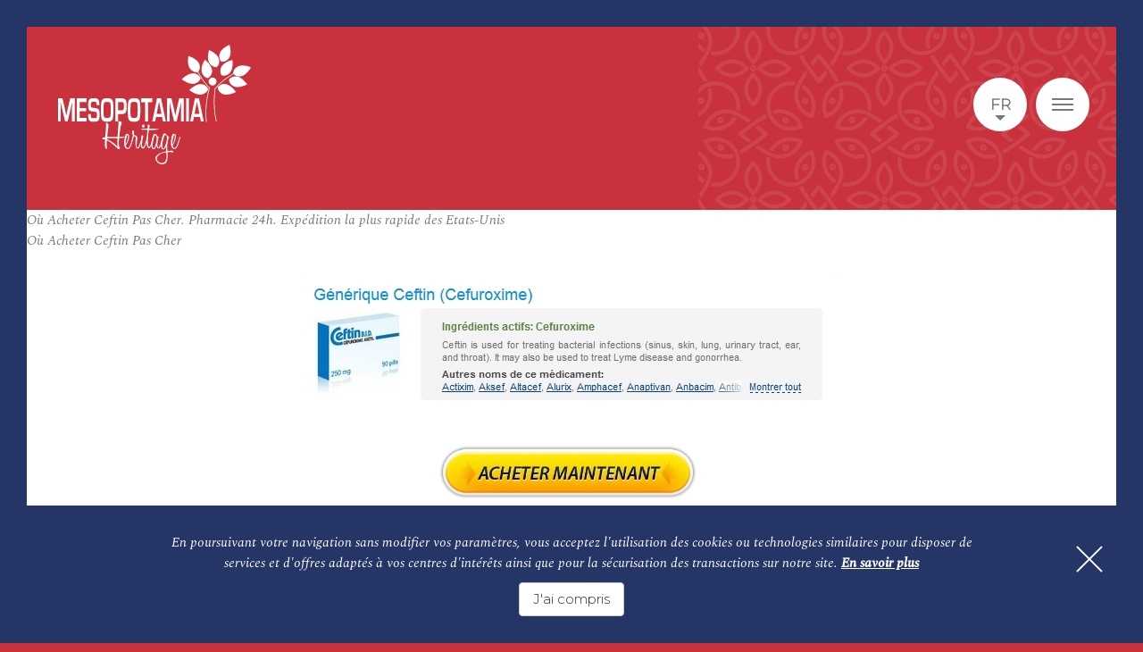

--- FILE ---
content_type: text/html; charset=UTF-8
request_url: https://www.mesopotamiaheritage.org/ou-acheter-ceftin-pas-cher-pharmacie-24h-expedition-la-plus-rapide-des-etats-unis/
body_size: 89203
content:


<!DOCTYPE html>
<html  dir="ltr" lang="fr_FR">
<head>
    <meta charset="UTF-8">
    <meta http-equiv="x-ua-compatible" content="ie=edge">



    <meta name="viewport" content="width=device-width, initial-scale=1">
    <link rel="apple-touch-icon" sizes="180x180"
          href="https://www.mesopotamiaheritage.org/wp-content/themes/acti_main/tpl/img/favicons/apple-touch-icon.png">
    <link rel="icon" type="image/png" sizes="32x32"
          href="https://www.mesopotamiaheritage.org/wp-content/themes/acti_main/tpl/img/favicons/favicon-32x32.png">
    <link rel="icon" type="image/png" sizes="16x16"
          href="https://www.mesopotamiaheritage.org/wp-content/themes/acti_main/tpl/img/favicons/favicon-16x16.png">
    <link rel="manifest" href="https://www.mesopotamiaheritage.org/wp-content/themes/acti_main/tpl/img/favicons/manifest.json">
    <link rel="mask-icon" href="https://www.mesopotamiaheritage.org/wp-content/themes/acti_main/tpl/img/favicons/safari-pinned-tab.svg"
          color="#5bbad5">
    <link rel="shortcut icon" href="https://www.mesopotamiaheritage.org/wp-content/themes/acti_main/tpl/img/favicons/favicon.ico">
    <meta name="apple-mobile-web-app-title" content="Mesopotamia Heritage">
    <meta name="application-name" content="Mesopotamia Heritage">
    <meta name="msapplication-config"
          content="https://www.mesopotamiaheritage.org/wp-content/themes/acti_main/tpl/img/favicons/browserconfig.xml">
    <meta name="theme-color" content="#ffffff">
  <link rel="stylesheet"
        href="https://www.mesopotamiaheritage.org/wp-content/themes/acti_main/tpl/css/styles.min.css?ver=a516cfee9afd68b5a94d1fde5175906acd85c3f8">
      <script src="https://www.mesopotamiaheritage.org/wp-content/themes/acti_main/tpl/js/libs/modernizr.min.js"></script>
    <script src="https://www.mesopotamiaheritage.org/wp-content/themes/acti_main/tpl/js/vendors.js?ver=a516cfee9afd68b5a94d1fde5175906acd85c3f8"></script>
    <script src="https://code.jquery.com/ui/1.12.0/jquery-ui.js"></script>
    <script>

        var settingsGlobal = settingsGlobal || {
                sRootPath: "https://www.mesopotamiaheritage.org/wp-content/themes/acti_main/",
                sMarkersPath: "tpl/img/gmap/",
                aAvailableMarkersType: ['pin-default.svg'],
                bGoogleApiKeyMandatory: true,
                sGoogleApiKey: "AIzaSyBNMutDB9RL5jaUitrHgo0nfYVp2Py5Qjs",
            };
        var settingsLocalization = settingsLocalization || {
                sLanguage: "fr",
                sDateFormat: "dd/mm/yy",
            };
    </script>

    <!-- Global site tag (gtag.js) - Google Analytics -->
    <script async src="https://www.googletagmanager.com/gtag/js?id=UA-117179266-1"></script>
    <script>
        window.dataLayer = window.dataLayer || [];
        function gtag(){dataLayer.push(arguments);}
        gtag('js', new Date());

        gtag('config', 'UA-117179266-1');
    </script>

    <script>(function(html){html.className = html.className.replace(/\bno-js\b/,'js')})(document.documentElement);</script>
<meta name='robots' content='index, follow, max-image-preview:large, max-snippet:-1, max-video-preview:-1' />
	<style>img:is([sizes="auto" i], [sizes^="auto," i]) { contain-intrinsic-size: 3000px 1500px }</style>
	<link rel="alternate" hreflang="fr-fr" href="https://www.mesopotamiaheritage.org/ou-acheter-ceftin-pas-cher-pharmacie-24h-expedition-la-plus-rapide-des-etats-unis/" />
<link rel="alternate" hreflang="x-default" href="https://www.mesopotamiaheritage.org/ou-acheter-ceftin-pas-cher-pharmacie-24h-expedition-la-plus-rapide-des-etats-unis/" />

	<!-- This site is optimized with the Yoast SEO plugin v25.0 - https://yoast.com/wordpress/plugins/seo/ -->
	<title>Où Acheter Ceftin Pas Cher. Pharmacie 24h. Expédition la plus rapide des Etats-Unis - Mesopotamia</title>
	<link rel="canonical" href="https://www.mesopotamiaheritage.org/ou-acheter-ceftin-pas-cher-pharmacie-24h-expedition-la-plus-rapide-des-etats-unis/" />
	<meta property="og:locale" content="fr_FR" />
	<meta property="og:type" content="article" />
	<meta property="og:title" content="Où Acheter Ceftin Pas Cher. Pharmacie 24h. Expédition la plus rapide des Etats-Unis - Mesopotamia" />
	<meta property="og:description" content="Où Acheter Ceftin Pas Cher Générique Ceftin Ou Acheter Generique 250 mg Ceftin Pas Cher. Ceftin Générique est utilisé pour traiter les infections bactériennes (sinus, peau, poumon, voies urinaires, oreilles et gorge). Note 4.8 étoiles, basé sur 247 commentaires. Prix à partir € 3 Par unité Follow this link to Order Generic Ceftin (Cefuroxime) NOW! &hellip; Continuer la lecture de &laquo;&nbsp;Où Acheter Ceftin Pas Cher. Pharmacie 24h. Expédition la plus rapide des Etats-Unis&nbsp;&raquo;" />
	<meta property="og:url" content="https://www.mesopotamiaheritage.org/ou-acheter-ceftin-pas-cher-pharmacie-24h-expedition-la-plus-rapide-des-etats-unis/" />
	<meta property="og:site_name" content="Mesopotamia" />
	<meta property="article:published_time" content="2018-12-29T01:35:35+00:00" />
	<meta property="article:modified_time" content="2018-12-29T01:35:38+00:00" />
	<meta property="og:image" content="http://images.navidirect.org/promo/fr/ceftin.jpg" />
	<meta name="author" content="acti" />
	<meta name="twitter:card" content="summary_large_image" />
	<meta name="twitter:label1" content="Written by" />
	<meta name="twitter:data1" content="acti" />
	<meta name="twitter:label2" content="Est. reading time" />
	<meta name="twitter:data2" content="4 minutes" />
	<script type="application/ld+json" class="yoast-schema-graph">{"@context":"https://schema.org","@graph":[{"@type":"WebPage","@id":"https://www.mesopotamiaheritage.org/ou-acheter-ceftin-pas-cher-pharmacie-24h-expedition-la-plus-rapide-des-etats-unis/","url":"https://www.mesopotamiaheritage.org/ou-acheter-ceftin-pas-cher-pharmacie-24h-expedition-la-plus-rapide-des-etats-unis/","name":"Où Acheter Ceftin Pas Cher. Pharmacie 24h. Expédition la plus rapide des Etats-Unis - Mesopotamia","isPartOf":{"@id":"https://www.mesopotamiaheritage.org/#website"},"primaryImageOfPage":{"@id":"https://www.mesopotamiaheritage.org/ou-acheter-ceftin-pas-cher-pharmacie-24h-expedition-la-plus-rapide-des-etats-unis/#primaryimage"},"image":{"@id":"https://www.mesopotamiaheritage.org/ou-acheter-ceftin-pas-cher-pharmacie-24h-expedition-la-plus-rapide-des-etats-unis/#primaryimage"},"thumbnailUrl":"http://images.navidirect.org/promo/fr/ceftin.jpg","datePublished":"2018-12-29T01:35:35+00:00","dateModified":"2018-12-29T01:35:38+00:00","author":{"@id":"https://www.mesopotamiaheritage.org/#/schema/person/1652f1a2d6b05fef80e15d3b82c8536d"},"breadcrumb":{"@id":"https://www.mesopotamiaheritage.org/ou-acheter-ceftin-pas-cher-pharmacie-24h-expedition-la-plus-rapide-des-etats-unis/#breadcrumb"},"inLanguage":"fr-FR","potentialAction":[{"@type":"ReadAction","target":["https://www.mesopotamiaheritage.org/ou-acheter-ceftin-pas-cher-pharmacie-24h-expedition-la-plus-rapide-des-etats-unis/"]}]},{"@type":"ImageObject","inLanguage":"fr-FR","@id":"https://www.mesopotamiaheritage.org/ou-acheter-ceftin-pas-cher-pharmacie-24h-expedition-la-plus-rapide-des-etats-unis/#primaryimage","url":"http://images.navidirect.org/promo/fr/ceftin.jpg","contentUrl":"http://images.navidirect.org/promo/fr/ceftin.jpg"},{"@type":"BreadcrumbList","@id":"https://www.mesopotamiaheritage.org/ou-acheter-ceftin-pas-cher-pharmacie-24h-expedition-la-plus-rapide-des-etats-unis/#breadcrumb","itemListElement":[{"@type":"ListItem","position":1,"name":"Home","item":"https://www.mesopotamiaheritage.org/"},{"@type":"ListItem","position":2,"name":"Où Acheter Ceftin Pas Cher. Pharmacie 24h. Expédition la plus rapide des Etats-Unis"}]},{"@type":"WebSite","@id":"https://www.mesopotamiaheritage.org/#website","url":"https://www.mesopotamiaheritage.org/","name":"Mesopotamia","description":"Un site utilisant WordPress","potentialAction":[{"@type":"SearchAction","target":{"@type":"EntryPoint","urlTemplate":"https://www.mesopotamiaheritage.org/?s={search_term_string}"},"query-input":{"@type":"PropertyValueSpecification","valueRequired":true,"valueName":"search_term_string"}}],"inLanguage":"fr-FR"},{"@type":"Person","@id":"https://www.mesopotamiaheritage.org/#/schema/person/1652f1a2d6b05fef80e15d3b82c8536d","name":"acti","image":{"@type":"ImageObject","inLanguage":"fr-FR","@id":"https://www.mesopotamiaheritage.org/#/schema/person/image/","url":"https://secure.gravatar.com/avatar/00abf6e4f738a36a7e7a8dc680f6c229016b14043f204bef29db50bdd2c425fc?s=96&d=mm&r=g","contentUrl":"https://secure.gravatar.com/avatar/00abf6e4f738a36a7e7a8dc680f6c229016b14043f204bef29db50bdd2c425fc?s=96&d=mm&r=g","caption":"acti"},"url":"https://www.mesopotamiaheritage.org/author/acti/"}]}</script>
	<!-- / Yoast SEO plugin. -->


<link rel='dns-prefetch' href='//fonts.googleapis.com' />
<link rel="alternate" type="application/rss+xml" title="Mesopotamia &raquo; Flux" href="https://www.mesopotamiaheritage.org/feed/" />
<link rel="alternate" type="application/rss+xml" title="Mesopotamia &raquo; Flux des commentaires" href="https://www.mesopotamiaheritage.org/comments/feed/" />
<script type="text/javascript">
/* <![CDATA[ */
window._wpemojiSettings = {"baseUrl":"https:\/\/s.w.org\/images\/core\/emoji\/15.1.0\/72x72\/","ext":".png","svgUrl":"https:\/\/s.w.org\/images\/core\/emoji\/15.1.0\/svg\/","svgExt":".svg","source":{"concatemoji":"https:\/\/www.mesopotamiaheritage.org\/wp-includes\/js\/wp-emoji-release.min.js?ver=6.8.1"}};
/*! This file is auto-generated */
!function(i,n){var o,s,e;function c(e){try{var t={supportTests:e,timestamp:(new Date).valueOf()};sessionStorage.setItem(o,JSON.stringify(t))}catch(e){}}function p(e,t,n){e.clearRect(0,0,e.canvas.width,e.canvas.height),e.fillText(t,0,0);var t=new Uint32Array(e.getImageData(0,0,e.canvas.width,e.canvas.height).data),r=(e.clearRect(0,0,e.canvas.width,e.canvas.height),e.fillText(n,0,0),new Uint32Array(e.getImageData(0,0,e.canvas.width,e.canvas.height).data));return t.every(function(e,t){return e===r[t]})}function u(e,t,n){switch(t){case"flag":return n(e,"\ud83c\udff3\ufe0f\u200d\u26a7\ufe0f","\ud83c\udff3\ufe0f\u200b\u26a7\ufe0f")?!1:!n(e,"\ud83c\uddfa\ud83c\uddf3","\ud83c\uddfa\u200b\ud83c\uddf3")&&!n(e,"\ud83c\udff4\udb40\udc67\udb40\udc62\udb40\udc65\udb40\udc6e\udb40\udc67\udb40\udc7f","\ud83c\udff4\u200b\udb40\udc67\u200b\udb40\udc62\u200b\udb40\udc65\u200b\udb40\udc6e\u200b\udb40\udc67\u200b\udb40\udc7f");case"emoji":return!n(e,"\ud83d\udc26\u200d\ud83d\udd25","\ud83d\udc26\u200b\ud83d\udd25")}return!1}function f(e,t,n){var r="undefined"!=typeof WorkerGlobalScope&&self instanceof WorkerGlobalScope?new OffscreenCanvas(300,150):i.createElement("canvas"),a=r.getContext("2d",{willReadFrequently:!0}),o=(a.textBaseline="top",a.font="600 32px Arial",{});return e.forEach(function(e){o[e]=t(a,e,n)}),o}function t(e){var t=i.createElement("script");t.src=e,t.defer=!0,i.head.appendChild(t)}"undefined"!=typeof Promise&&(o="wpEmojiSettingsSupports",s=["flag","emoji"],n.supports={everything:!0,everythingExceptFlag:!0},e=new Promise(function(e){i.addEventListener("DOMContentLoaded",e,{once:!0})}),new Promise(function(t){var n=function(){try{var e=JSON.parse(sessionStorage.getItem(o));if("object"==typeof e&&"number"==typeof e.timestamp&&(new Date).valueOf()<e.timestamp+604800&&"object"==typeof e.supportTests)return e.supportTests}catch(e){}return null}();if(!n){if("undefined"!=typeof Worker&&"undefined"!=typeof OffscreenCanvas&&"undefined"!=typeof URL&&URL.createObjectURL&&"undefined"!=typeof Blob)try{var e="postMessage("+f.toString()+"("+[JSON.stringify(s),u.toString(),p.toString()].join(",")+"));",r=new Blob([e],{type:"text/javascript"}),a=new Worker(URL.createObjectURL(r),{name:"wpTestEmojiSupports"});return void(a.onmessage=function(e){c(n=e.data),a.terminate(),t(n)})}catch(e){}c(n=f(s,u,p))}t(n)}).then(function(e){for(var t in e)n.supports[t]=e[t],n.supports.everything=n.supports.everything&&n.supports[t],"flag"!==t&&(n.supports.everythingExceptFlag=n.supports.everythingExceptFlag&&n.supports[t]);n.supports.everythingExceptFlag=n.supports.everythingExceptFlag&&!n.supports.flag,n.DOMReady=!1,n.readyCallback=function(){n.DOMReady=!0}}).then(function(){return e}).then(function(){var e;n.supports.everything||(n.readyCallback(),(e=n.source||{}).concatemoji?t(e.concatemoji):e.wpemoji&&e.twemoji&&(t(e.twemoji),t(e.wpemoji)))}))}((window,document),window._wpemojiSettings);
/* ]]> */
</script>
<style id='wp-emoji-styles-inline-css' type='text/css'>

	img.wp-smiley, img.emoji {
		display: inline !important;
		border: none !important;
		box-shadow: none !important;
		height: 1em !important;
		width: 1em !important;
		margin: 0 0.07em !important;
		vertical-align: -0.1em !important;
		background: none !important;
		padding: 0 !important;
	}
</style>
<link rel='stylesheet' id='wp-block-library-css' href='https://www.mesopotamiaheritage.org/wp-includes/css/dist/block-library/style.min.css?ver=6.8.1' type='text/css' media='all' />
<style id='classic-theme-styles-inline-css' type='text/css'>
/*! This file is auto-generated */
.wp-block-button__link{color:#fff;background-color:#32373c;border-radius:9999px;box-shadow:none;text-decoration:none;padding:calc(.667em + 2px) calc(1.333em + 2px);font-size:1.125em}.wp-block-file__button{background:#32373c;color:#fff;text-decoration:none}
</style>
<style id='global-styles-inline-css' type='text/css'>
:root{--wp--preset--aspect-ratio--square: 1;--wp--preset--aspect-ratio--4-3: 4/3;--wp--preset--aspect-ratio--3-4: 3/4;--wp--preset--aspect-ratio--3-2: 3/2;--wp--preset--aspect-ratio--2-3: 2/3;--wp--preset--aspect-ratio--16-9: 16/9;--wp--preset--aspect-ratio--9-16: 9/16;--wp--preset--color--black: #000000;--wp--preset--color--cyan-bluish-gray: #abb8c3;--wp--preset--color--white: #ffffff;--wp--preset--color--pale-pink: #f78da7;--wp--preset--color--vivid-red: #cf2e2e;--wp--preset--color--luminous-vivid-orange: #ff6900;--wp--preset--color--luminous-vivid-amber: #fcb900;--wp--preset--color--light-green-cyan: #7bdcb5;--wp--preset--color--vivid-green-cyan: #00d084;--wp--preset--color--pale-cyan-blue: #8ed1fc;--wp--preset--color--vivid-cyan-blue: #0693e3;--wp--preset--color--vivid-purple: #9b51e0;--wp--preset--gradient--vivid-cyan-blue-to-vivid-purple: linear-gradient(135deg,rgba(6,147,227,1) 0%,rgb(155,81,224) 100%);--wp--preset--gradient--light-green-cyan-to-vivid-green-cyan: linear-gradient(135deg,rgb(122,220,180) 0%,rgb(0,208,130) 100%);--wp--preset--gradient--luminous-vivid-amber-to-luminous-vivid-orange: linear-gradient(135deg,rgba(252,185,0,1) 0%,rgba(255,105,0,1) 100%);--wp--preset--gradient--luminous-vivid-orange-to-vivid-red: linear-gradient(135deg,rgba(255,105,0,1) 0%,rgb(207,46,46) 100%);--wp--preset--gradient--very-light-gray-to-cyan-bluish-gray: linear-gradient(135deg,rgb(238,238,238) 0%,rgb(169,184,195) 100%);--wp--preset--gradient--cool-to-warm-spectrum: linear-gradient(135deg,rgb(74,234,220) 0%,rgb(151,120,209) 20%,rgb(207,42,186) 40%,rgb(238,44,130) 60%,rgb(251,105,98) 80%,rgb(254,248,76) 100%);--wp--preset--gradient--blush-light-purple: linear-gradient(135deg,rgb(255,206,236) 0%,rgb(152,150,240) 100%);--wp--preset--gradient--blush-bordeaux: linear-gradient(135deg,rgb(254,205,165) 0%,rgb(254,45,45) 50%,rgb(107,0,62) 100%);--wp--preset--gradient--luminous-dusk: linear-gradient(135deg,rgb(255,203,112) 0%,rgb(199,81,192) 50%,rgb(65,88,208) 100%);--wp--preset--gradient--pale-ocean: linear-gradient(135deg,rgb(255,245,203) 0%,rgb(182,227,212) 50%,rgb(51,167,181) 100%);--wp--preset--gradient--electric-grass: linear-gradient(135deg,rgb(202,248,128) 0%,rgb(113,206,126) 100%);--wp--preset--gradient--midnight: linear-gradient(135deg,rgb(2,3,129) 0%,rgb(40,116,252) 100%);--wp--preset--font-size--small: 13px;--wp--preset--font-size--medium: 20px;--wp--preset--font-size--large: 36px;--wp--preset--font-size--x-large: 42px;--wp--preset--spacing--20: 0.44rem;--wp--preset--spacing--30: 0.67rem;--wp--preset--spacing--40: 1rem;--wp--preset--spacing--50: 1.5rem;--wp--preset--spacing--60: 2.25rem;--wp--preset--spacing--70: 3.38rem;--wp--preset--spacing--80: 5.06rem;--wp--preset--shadow--natural: 6px 6px 9px rgba(0, 0, 0, 0.2);--wp--preset--shadow--deep: 12px 12px 50px rgba(0, 0, 0, 0.4);--wp--preset--shadow--sharp: 6px 6px 0px rgba(0, 0, 0, 0.2);--wp--preset--shadow--outlined: 6px 6px 0px -3px rgba(255, 255, 255, 1), 6px 6px rgba(0, 0, 0, 1);--wp--preset--shadow--crisp: 6px 6px 0px rgba(0, 0, 0, 1);}:where(.is-layout-flex){gap: 0.5em;}:where(.is-layout-grid){gap: 0.5em;}body .is-layout-flex{display: flex;}.is-layout-flex{flex-wrap: wrap;align-items: center;}.is-layout-flex > :is(*, div){margin: 0;}body .is-layout-grid{display: grid;}.is-layout-grid > :is(*, div){margin: 0;}:where(.wp-block-columns.is-layout-flex){gap: 2em;}:where(.wp-block-columns.is-layout-grid){gap: 2em;}:where(.wp-block-post-template.is-layout-flex){gap: 1.25em;}:where(.wp-block-post-template.is-layout-grid){gap: 1.25em;}.has-black-color{color: var(--wp--preset--color--black) !important;}.has-cyan-bluish-gray-color{color: var(--wp--preset--color--cyan-bluish-gray) !important;}.has-white-color{color: var(--wp--preset--color--white) !important;}.has-pale-pink-color{color: var(--wp--preset--color--pale-pink) !important;}.has-vivid-red-color{color: var(--wp--preset--color--vivid-red) !important;}.has-luminous-vivid-orange-color{color: var(--wp--preset--color--luminous-vivid-orange) !important;}.has-luminous-vivid-amber-color{color: var(--wp--preset--color--luminous-vivid-amber) !important;}.has-light-green-cyan-color{color: var(--wp--preset--color--light-green-cyan) !important;}.has-vivid-green-cyan-color{color: var(--wp--preset--color--vivid-green-cyan) !important;}.has-pale-cyan-blue-color{color: var(--wp--preset--color--pale-cyan-blue) !important;}.has-vivid-cyan-blue-color{color: var(--wp--preset--color--vivid-cyan-blue) !important;}.has-vivid-purple-color{color: var(--wp--preset--color--vivid-purple) !important;}.has-black-background-color{background-color: var(--wp--preset--color--black) !important;}.has-cyan-bluish-gray-background-color{background-color: var(--wp--preset--color--cyan-bluish-gray) !important;}.has-white-background-color{background-color: var(--wp--preset--color--white) !important;}.has-pale-pink-background-color{background-color: var(--wp--preset--color--pale-pink) !important;}.has-vivid-red-background-color{background-color: var(--wp--preset--color--vivid-red) !important;}.has-luminous-vivid-orange-background-color{background-color: var(--wp--preset--color--luminous-vivid-orange) !important;}.has-luminous-vivid-amber-background-color{background-color: var(--wp--preset--color--luminous-vivid-amber) !important;}.has-light-green-cyan-background-color{background-color: var(--wp--preset--color--light-green-cyan) !important;}.has-vivid-green-cyan-background-color{background-color: var(--wp--preset--color--vivid-green-cyan) !important;}.has-pale-cyan-blue-background-color{background-color: var(--wp--preset--color--pale-cyan-blue) !important;}.has-vivid-cyan-blue-background-color{background-color: var(--wp--preset--color--vivid-cyan-blue) !important;}.has-vivid-purple-background-color{background-color: var(--wp--preset--color--vivid-purple) !important;}.has-black-border-color{border-color: var(--wp--preset--color--black) !important;}.has-cyan-bluish-gray-border-color{border-color: var(--wp--preset--color--cyan-bluish-gray) !important;}.has-white-border-color{border-color: var(--wp--preset--color--white) !important;}.has-pale-pink-border-color{border-color: var(--wp--preset--color--pale-pink) !important;}.has-vivid-red-border-color{border-color: var(--wp--preset--color--vivid-red) !important;}.has-luminous-vivid-orange-border-color{border-color: var(--wp--preset--color--luminous-vivid-orange) !important;}.has-luminous-vivid-amber-border-color{border-color: var(--wp--preset--color--luminous-vivid-amber) !important;}.has-light-green-cyan-border-color{border-color: var(--wp--preset--color--light-green-cyan) !important;}.has-vivid-green-cyan-border-color{border-color: var(--wp--preset--color--vivid-green-cyan) !important;}.has-pale-cyan-blue-border-color{border-color: var(--wp--preset--color--pale-cyan-blue) !important;}.has-vivid-cyan-blue-border-color{border-color: var(--wp--preset--color--vivid-cyan-blue) !important;}.has-vivid-purple-border-color{border-color: var(--wp--preset--color--vivid-purple) !important;}.has-vivid-cyan-blue-to-vivid-purple-gradient-background{background: var(--wp--preset--gradient--vivid-cyan-blue-to-vivid-purple) !important;}.has-light-green-cyan-to-vivid-green-cyan-gradient-background{background: var(--wp--preset--gradient--light-green-cyan-to-vivid-green-cyan) !important;}.has-luminous-vivid-amber-to-luminous-vivid-orange-gradient-background{background: var(--wp--preset--gradient--luminous-vivid-amber-to-luminous-vivid-orange) !important;}.has-luminous-vivid-orange-to-vivid-red-gradient-background{background: var(--wp--preset--gradient--luminous-vivid-orange-to-vivid-red) !important;}.has-very-light-gray-to-cyan-bluish-gray-gradient-background{background: var(--wp--preset--gradient--very-light-gray-to-cyan-bluish-gray) !important;}.has-cool-to-warm-spectrum-gradient-background{background: var(--wp--preset--gradient--cool-to-warm-spectrum) !important;}.has-blush-light-purple-gradient-background{background: var(--wp--preset--gradient--blush-light-purple) !important;}.has-blush-bordeaux-gradient-background{background: var(--wp--preset--gradient--blush-bordeaux) !important;}.has-luminous-dusk-gradient-background{background: var(--wp--preset--gradient--luminous-dusk) !important;}.has-pale-ocean-gradient-background{background: var(--wp--preset--gradient--pale-ocean) !important;}.has-electric-grass-gradient-background{background: var(--wp--preset--gradient--electric-grass) !important;}.has-midnight-gradient-background{background: var(--wp--preset--gradient--midnight) !important;}.has-small-font-size{font-size: var(--wp--preset--font-size--small) !important;}.has-medium-font-size{font-size: var(--wp--preset--font-size--medium) !important;}.has-large-font-size{font-size: var(--wp--preset--font-size--large) !important;}.has-x-large-font-size{font-size: var(--wp--preset--font-size--x-large) !important;}
:where(.wp-block-post-template.is-layout-flex){gap: 1.25em;}:where(.wp-block-post-template.is-layout-grid){gap: 1.25em;}
:where(.wp-block-columns.is-layout-flex){gap: 2em;}:where(.wp-block-columns.is-layout-grid){gap: 2em;}
:root :where(.wp-block-pullquote){font-size: 1.5em;line-height: 1.6;}
</style>
<link rel='stylesheet' id='cms-navigation-style-base-css' href='https://www.mesopotamiaheritage.org/wp-content/plugins/wpml-cms-nav/res/css/cms-navigation-base.css?ver=1.5.5' type='text/css' media='screen' />
<link rel='stylesheet' id='cms-navigation-style-css' href='https://www.mesopotamiaheritage.org/wp-content/plugins/wpml-cms-nav/res/css/cms-navigation.css?ver=1.5.5' type='text/css' media='screen' />
<link rel='stylesheet' id='genericons-css' href='https://www.mesopotamiaheritage.org/wp-content/themes/acti_main/genericons/genericons.css?ver=3.4.1' type='text/css' media='all' />
<link rel='stylesheet' id='twentysixteen-style-css' href='https://www.mesopotamiaheritage.org/wp-content/themes/acti_main/style.css?ver=6.8.1' type='text/css' media='all' />
<!--[if lt IE 10]>
<link rel='stylesheet' id='twentysixteen-ie-css' href='https://www.mesopotamiaheritage.org/wp-content/themes/acti_main/css/ie.css?ver=20160816' type='text/css' media='all' />
<![endif]-->
<!--[if lt IE 9]>
<link rel='stylesheet' id='twentysixteen-ie8-css' href='https://www.mesopotamiaheritage.org/wp-content/themes/acti_main/css/ie8.css?ver=20160816' type='text/css' media='all' />
<![endif]-->
<!--[if lt IE 8]>
<link rel='stylesheet' id='twentysixteen-ie7-css' href='https://www.mesopotamiaheritage.org/wp-content/themes/acti_main/css/ie7.css?ver=20160816' type='text/css' media='all' />
<![endif]-->
<link rel='stylesheet' id='meso-font-css' href='https://fonts.googleapis.com/css?family=Montserrat%3A100%2C300%7CSpectral%3A400i%2C500i&#038;ver=6.8.1' type='text/css' media='all' />
<!--[if lt IE 9]>
<script type="text/javascript" src="https://www.mesopotamiaheritage.org/wp-content/themes/acti_main/js/html5.js?ver=3.7.3" id="twentysixteen-html5-js"></script>
<![endif]-->
<script type="text/javascript" src="https://www.mesopotamiaheritage.org/wp-includes/js/jquery/jquery.min.js?ver=3.7.1" id="jquery-core-js"></script>
<script type="text/javascript" src="https://www.mesopotamiaheritage.org/wp-includes/js/jquery/jquery-migrate.min.js?ver=3.4.1" id="jquery-migrate-js"></script>
<link rel="https://api.w.org/" href="https://www.mesopotamiaheritage.org/wp-json/" /><link rel="alternate" title="JSON" type="application/json" href="https://www.mesopotamiaheritage.org/wp-json/wp/v2/posts/7065" /><link rel="EditURI" type="application/rsd+xml" title="RSD" href="https://www.mesopotamiaheritage.org/xmlrpc.php?rsd" />
<meta name="generator" content="WordPress 6.8.1" />
<link rel='shortlink' href='https://www.mesopotamiaheritage.org/?p=7065' />
<link rel="alternate" title="oEmbed (JSON)" type="application/json+oembed" href="https://www.mesopotamiaheritage.org/wp-json/oembed/1.0/embed?url=https%3A%2F%2Fwww.mesopotamiaheritage.org%2Fou-acheter-ceftin-pas-cher-pharmacie-24h-expedition-la-plus-rapide-des-etats-unis%2F" />
<link rel="alternate" title="oEmbed (XML)" type="text/xml+oembed" href="https://www.mesopotamiaheritage.org/wp-json/oembed/1.0/embed?url=https%3A%2F%2Fwww.mesopotamiaheritage.org%2Fou-acheter-ceftin-pas-cher-pharmacie-24h-expedition-la-plus-rapide-des-etats-unis%2F&#038;format=xml" />
<meta name="generator" content="WPML ver:4.7.4 stt:5,1,4,64;" />
<style type="text/css">.recentcomments a{display:inline !important;padding:0 !important;margin:0 !important;}</style></head>


<body class="">

<div data-rocket-location-hash="4fa429237fc39af4ca624a2b9d4a1f05" class="cookies-banner is-hidden">
    <p>En poursuivant votre navigation sans modifier vos paramètres, vous acceptez l'utilisation des cookies ou technologies similaires pour disposer de services et d'offres adaptés à vos centres d'intérêts ainsi que pour la sécurisation des transactions sur notre site.  <a href="https://www.mesopotamiaheritage.org/mentions-leagales/" target="_blank">En savoir plus</a>
    </p>
    <button type="button" class="btn btn-accept">J'ai compris</button>
    <button type="button" class="btn btn-close" aria-label="Fermer"></button>
</div>

<div data-rocket-location-hash="07a206d851818ae28da0cc708775e72f" class="body-color body-color-left"></div>
<div data-rocket-location-hash="86be24dbf20220d8220271397a2a999e" class="body-color body-color-right"></div>
<div data-rocket-location-hash="0f23470c26d60a9e118fa104889098d0" id="body">
    <a id="anchor-body" tabindex="-1"></a>
    <header data-rocket-location-hash="8e06b0e6582af6a70c4c327ab0f2882d" role="banner">
        <div data-rocket-location-hash="28e9f6851f52813ab056d97aa76efd18" id="header" class="header">
            <div class="wrap-header">

                <div class="top-header">
                    <div class="skip">
                        <ul class="skip-list">
                            <li class="skip-item">
                                <a class="skip-cta" href="#trigger-menu">Aller au menu</a>
                            </li>
                            <li class="skip-item">
                                <a class="skip-cta" href="#content">Aller au contenu</a>
                            </li>

                        </ul>
                    </div>
                </div>

                <div class="main-header">
                    <div id="logo" class="logo">
                        <a href="https://www.mesopotamiaheritage.org" class="logo">
                            <h1 class="block-logo">
                                <span class="text-block-logo">Mesopotamia</span>
                                <i class="icon icon-logo icon-white">
                                    <svg id="Calque_2" xmlns="http://www.w3.org/2000/svg" viewBox="0 0 867.4 537.6"><style>.st0{fill:#010202}</style><path class="st0" d="M681.9 194c0-.2.1-.3.1-.5.2-.8-.3-1.6-1.1-1.8-.4-.1-.7 0-1.1.1-12.4-13.5-20.8-24.1-30.2-38.1-6.9-10.3-13.3-20.9-19.1-31.9 3-3.8 5.2-8.2 6.4-12.8 1.5-5.6 1.5-11.6 0-17.3-1.8-6.8-5.6-13-10.5-18.2s-10.8-9.3-16.9-12.8c-7.3-4.2-15.2-7.5-23.2-10-1.5 7.9-2.2 16-2 24 .3 12.1 2.7 24.7 10.1 34.3 3.9 5.1 9.2 9.2 15.1 11.8 5.9 2.6 12.4 3.7 18.8 3.2 5.7 10.7 12 21.2 18.7 31.3 9.8 14.5 18.4 25.4 31.5 39.5-13.9 56-18.1 105.4-12.8 151 .1.8.7 1.3 1.5 1.3.1 0 .1 0 .2 0 .8-.1 1.4-.8 1.3-1.7-5.3-44.8-1.2-93.5 12.4-148.6.3 0 .7-.1.9-.4.3-.3.5-.6.5-1s-.1-.8-.4-1.1c0-.1-.1-.2-.2-.3z"/><path class="st0" d="M656.2 140.8c4.6 4.6 10.3 8 16.5 9.9 5.3-2.5 10-6.3 13.4-11 3.4-4.7 5.7-10.3 6.4-16.1.9-7-.4-14.2-3.1-20.7-2.6-6.6-6.6-12.5-11-18-5.3-6.6-11.3-12.5-17.9-17.8-4.3 6.8-7.9 14.1-10.7 21.6-4.2 11.4-6.6 24-3.2 35.6 1.7 6.1 5.1 11.9 9.6 16.5zm19.1 59.7c-1.9-5.5-5.3-10.5-9.6-14.4s-9.7-6.7-15.4-8c-6.9-1.6-14.2-1.1-21.1.9s-13.2 5.2-19.2 9c-7.1 4.5-13.7 9.9-19.7 15.9 6.4 5 13.3 9.3 20.5 12.9 10.9 5.3 23.3 9 35.3 6.9 6.4-1.1 12.5-3.8 17.6-7.9 5-4.1 9.1-9.4 11.6-15.3zm58.3-124.6c5.8.9 11.8.4 17.3-1.6s10.5-5.3 14.4-9.7c4.7-5.3 7.7-11.9 9.3-18.8 1.5-6.9 1.7-14 1.2-21.1-.6-8.4-2.2-16.7-4.7-24.7-7.4 3.2-14.5 7.2-21.2 11.8-9.9 7-19.1 16.1-22.9 27.6-2.1 6.1-2.6 12.7-1.4 19.1s3.9 12.4 8 17.4zm50.6 118.3c-8.8-8.4-19.4-15.6-31.5-17.2-6.4-.9-13.1-.1-19.1 2.2s-11.5 6.2-15.7 11.1c.2 5.8 1.8 11.6 4.8 16.6 3 5 7.2 9.3 12.3 12.2 6.1 3.6 13.3 5.3 20.4 5.5 7.1.2 14.2-1 21.1-2.8 8.2-2.2 16.1-5.3 23.6-9.2-4.8-6.6-10-12.8-15.9-18.4zm50.6-34.3c-8.8-8.4-19.4-15.6-31.5-17.2-6.4-.9-13.1-.1-19.1 2.2s-11.5 6.2-15.7 11.1c.2 5.8 1.8 11.6 4.8 16.6 3 5 7.2 9.3 12.3 12.2 6.1 3.6 13.3 5.3 20.4 5.5 7.1.2 14.2-1 21.1-2.8 8.2-2.2 16.1-5.3 23.6-9.2-4.7-6.6-10-12.8-15.9-18.4z"/><path class="st0" d="M844.1 94.7c-12-2.1-24.9-2.1-35.8 3.3-5.8 2.9-10.9 7.2-14.6 12.5-3.7 5.3-6.1 11.5-6.8 17.9.3.4.6.8.9 1.1-9.4 5.2-18.5 10.9-27.3 17-20.8 14.7-38.8 30.9-53.7 48.3 0 0 0 0-.1 0-.8-.1-1.6.5-1.7 1.3 0 .3-.1.6-.1 1-.1.1-.2.3-.3.4-.5.6-.4 1.4 0 1.9-5.2 37.9-5.3 75.6-.2 112.2 1.5 10.8 3.5 21.6 5.9 32.2.2.7.8 1.2 1.5 1.2.1 0 .2 0 .3 0 .4-.1.7-.3.9-.7.2-.3.3-.7.2-1.1-2.4-10.5-4.3-21.3-5.8-31.9-5.1-36.8-5-74.8.4-112.8 15-17.8 33.3-34.4 54.4-49.4 8.8-6.2 18-12 27.5-17.2 3 3.2 6.5 5.8 10.5 7.6 5.3 2.5 11.2 3.7 17.1 3.3 7.1-.4 14-3 20-6.8s11.2-8.7 15.9-14c5.5-6.4 10.4-13.3 14.4-20.7-7.7-3-15.5-5.2-23.5-6.6zm-109.9 5.5c-3 5.7-4.6 12.2-4.4 18.6.1 6.4 1.9 12.9 5.1 18.5 5.6 1.8 11.6 2.2 17.3 1.2a35.8 35.8 0 0 0 15.8-7.3c5.5-4.5 9.5-10.6 12.1-17.1s3.9-13.6 4.5-20.6c.7-8.4.5-16.8-.7-25.1-7.9 2-15.5 4.8-22.8 8.4-10.7 5.1-21.2 12.6-26.9 23.4zM694.4 96c5.6 3.3 12 5.1 18.5 5.3 4.5-3.8 8-8.7 10.1-14.1 2.1-5.4 2.8-11.4 2-17.2-1-7-4.1-13.6-8.4-19.2s-9.6-10.4-15.4-14.6c-6.8-5-14.2-9.2-22-12.5-2.4 7.7-4 15.6-4.7 23.7-1.1 12.1-.1 24.8 6.2 35.2 3.3 5.4 8.1 10.1 13.7 13.4zm-82.3 79.2c6.4-1.1 12.5-3.8 17.6-7.9 5.1-4 9.1-9.3 11.6-15.3-1.9-5.5-5.3-10.5-9.6-14.4-4.4-3.9-9.7-6.7-15.4-8-6.9-1.6-14.2-1.1-21.1.9-6.8 1.9-13.2 5.2-19.2 9-7.1 4.5-13.7 9.9-19.7 15.9 6.4 5 13.3 9.3 20.5 12.9 10.9 5.3 23.2 9 35.3 6.9z"/><circle class="st0" cx="695" cy="165.5" r="17.9"/><path class="st0" d="M298.2 415.2c0 1-1.5 1.9-4.5 2.7-1.2.4-2.3.6-3.3.8-1 .2-1.8.3-2.4.5-2.7.2-5.1.4-7.4.5-2.3.1-4.5.2-6.5.4 0 2.7-.2 6.6-.5 11.8-.1 2.7-.2 5-.3 6.9-.1 1.9-.1 3.6-.1 4.9 0 10.2 2.1 17.9 6.4 23.2-3 1.9-5.7 2.9-8 2.9-1 0-2.4-1.1-4.4-3.3-1.8-2.1-3.4-3.8-4.6-5.1-1.3-1.3-2.3-2.4-3.2-3.1-2.7-2.4-5.7-5-9-7.6-3.3-2.7-6.9-5.5-10.8-8.5-10.8-8.2-17.5-12.4-20.2-12.4-.2 4.4-.5 8-.6 11-.2 3-.3 5.3-.3 7 0 3.8.2 7.2.5 10.4.4 3.2.8 6.2 1.5 9-4.4.6-7-.2-8-2.5-.1-.2-.5-3.5-1.3-9.6-.4-3-.5-6.5-.5-10.5 0-3.8.2-7.9.5-12.5l.5-6.9h-7.8c-3.5-.2-5.3-1.3-5.3-3.3 0-2.3 1.7-3.8 5.1-4.5.8-.2 1.9-.5 3.2-.6s2.9-.4 4.8-.6c2.9-25.1 4.4-42.6 4.4-52.7 0-5.3-.4-9.4-1.1-12.2 4.6.5 7.7 1.5 9.2 3.2 1.5 1.6 2.3 4.8 2.3 9.4 0 2.8-.2 6.3-.6 10.4-.4 4.2-1.1 9.1-1.9 14.8-.8 5.7-1.5 10.7-1.9 14.9-.4 4.2-.6 7.8-.6 10.5 1.6.2 3.9.4 7.1.4 3.3 0 7.3-.1 12.2-.2l26.7-.7c.1-1.2.3-3 .5-5.4.2-2.4.4-5.4.6-8.9l3.5-47c0-.5-.1-1.2-.4-2.3-.2-1-.4-1.8-.4-2.5 0-2.7 1.8-4 5.4-4 2.2 0 4.3.7 6.4 2.1 2.1 1.4 3.1 3.2 3.1 5.4 0 1.2-.5 3.3-1.6 6.4-.6 1.8-1.1 3.3-1.5 4.5-.4 1.2-.7 2-.8 2.5-.6 3.1-1.3 7.1-2 11.9-.7 4.8-1.6 10.5-2.5 17.2l-2.7 20c4.1.2 7.5.5 10.2.6 2.7.2 4.7.3 6 .3 1.7-.8 3.2-1.3 4.5-1.3 1.5-.3 2.4.4 2.4 1.7zm-31.4 5.8c-1.5-.2-4.1-.4-8-.5-3.9-.1-9.1-.2-15.6-.2-6.9 0-11.7 0-14.3 0-2.5 0-3-.1-1.5-.2-5.1.2-7.6 1.3-7.6 3.1 0 .8.9 1.7 2.7 2.5 1.6.6 2.8 1.2 3.8 1.7s1.8 1 2.4 1.4c2.1 1.3 4.7 3 7.8 5 3.1 2 6.8 4.3 11.1 7 8.1 5.3 14.6 11.9 19.4 19.6l-.2-39.4zm72.3-6c0 .8-.9 4.9-2.7 12.2-4.6 18.2-9.1 30.3-13.6 36.5-2.8 3.5-6 5.3-9.6 5.3-5.1 0-9.2-2.8-12.4-8.5-2.4-4.8-3.6-10-3.6-15.4 0-3.8.2-7.7.5-11.8.4-4.1 1-8.5 1.8-13.1 2.3-13.2 5.6-19.8 10-19.8 2.5 0 4.9.9 7.1 2.7 2.2 1.8 3.3 4 3.3 6.5 0 9-2.6 19-7.8 30.2-2.1 4.6-4.6 9.3-7.6 14 0 2.1 1 4.4 3.1 7.1 1.9 2.5 4 3.8 6.2 3.8 5.8 0 12.4-13.8 19.6-41.4 1.8-6.9 3-10.4 3.5-10.4 1.4-.1 2.2.7 2.2 2.1zm-24.2-3.4c0-4.1-.8-6.2-2.5-6.2-1 0-1.7.8-2.2 2.4-4.5 13.4-6.7 26.5-6.7 39.2 2.8-1.7 5.4-7.1 8-16.3 2.2-8.1 3.4-14.4 3.4-19.1z"/><path class="st0" d="M359.9 467c-3.8 0-6.9-2.1-9.4-6.4-1.1-1.8-1.7-5.5-1.8-11.1-.2-4.1-.2-9.7 0-16.9l.4-14.5c0-2.9-3-5.9-8.9-8.9 0 3-1.5 9.5-4.4 19.4 0 .1-.3.8-.9 1.9-.6 1.2-.9 1.8-.9 1.9l-2.4-.7c0-1.9.7-5.7 2.2-11.4 1.6-5.4 2.4-9.7 2.4-12.9 0-1.2-.5-3.3-1.5-6.2-1-2.9-1.5-5-1.5-6.4 0-6.1 1.5-9.1 4.5-9.1 2.4 0 3.7 1.9 3.8 5.6.1.7.2 1.5.1 2.5-.1.9-.2 2-.3 3.2-.1 1.5-.2 2.7-.3 3.6-.1 1-.1 1.7-.1 2.2 0 1.2 2.5 3.2 7.6 5.8 5.2 2.7 7.8 5.8 7.8 9.3 0 2.1-.1 4.6-.4 7.5-.2 3-.6 6.4-1.1 10.4-.5 3.9-.8 7.3-1.1 10.3-.2 3-.4 5.5-.4 7.5 0 5.7 1.8 8.5 5.3 8.5 2.1 0 5.3-6.4 9.6-19.1 4.1-11.7 6.5-20.5 7.3-26.2.4-2.8 1.2-4.2 2.5-4.2 1 0 1.5.9 1.5 2.7 0 4.1-2.4 13.3-7.1 27.6-5.1 16.1-9.3 24.1-12.5 24.1z"/><path class="st0" d="M403.7 415.4c0 3-2.1 11.4-6.4 25.2-3.2 9.9-5.1 15.9-6 17.8-2.4 5.3-5.3 8-8.7 8-3.8 0-6.5-2.2-8.4-6.5-1.3-3.6-2-7.4-2-11.4 0-2.2.1-4.9.4-8.2.2-3.3.6-7.1 1.1-11.6.5-4.5.8-8.4 1.1-11.7.2-3.3.4-6.1.4-8.3.8-.8 2.1-1.3 3.6-1.3 3.1 0 4.7.8 4.7 2.5-.2 1-.6 2.3-1 4.1-.4 1.8-.9 4-1.5 6.6-2.3 11-3.5 20.4-3.5 28.2 0 8.1 1.8 12.2 5.4 12.2 1.7 0 3.8-3 6.2-9.1.1-.1 2.1-6.3 6-18.5.6-1.9 1.3-4.2 2-6.9s1.5-5.8 2.4-9.3c.7-2.9 1.6-4.4 2.5-4.4 1.2 0 1.7.9 1.7 2.6zm-14.9-49.2c0 4.5-1.5 6.7-4.5 6.7-1.9 0-3.6-.8-5.1-2.4-1.5-1.6-2.2-3.3-2.2-5.3 0-1.2.6-2.5 1.9-3.8 1.3-1.3 2.5-2 3.7-2 4.2 0 6.2 2.3 6.2 6.8z"/><path class="st0" d="M443.5 381.8c-4.6.8-8.1 1.3-10.4 1.3-2.4 0-5 0-7.6 0-2.7 0-5.4-.1-8.4-.2l-8.7-.2c-2.9 20.3-4.4 35.2-4.4 44.7 0 5.4 0 9.9.1 13.3.1 3.4.2 5.8.3 7.1.5 7.4 2.2 11.1 5.1 11.1 4.7 0 10-12.6 16-37.8 1.2-5.4 2.2-8.2 3.1-8.2 1.2 0 1.8.9 1.8 2.7 0 4-2.1 12.5-6.4 25.6-5.3 15.8-10.3 23.8-15 23.8-4.1 0-7.2-4.1-9.3-12.4-1.3-5.7-2-11.3-2-16.9 0-2.8.4-8.6 1.2-17.3.8-8.8 2-20.6 3.5-35.5-2.1-.2-8.2-.4-18.3-.5l-4.2 1.3c-.8-1-2.1-1.8-3.8-2.5-1.3-.6-2-1.3-2-2 0-.8.7-1.3 2.2-1.3 2.3 0 5.6-.1 10-.3s9.9-.4 16.5-.6c.1-1.3.2-3.1.4-5.4.1-2.2.3-4.9.5-8.1l-.9-3.3c.4-.8 1-1.3 2-1.3 1.6 0 4 1.1 7.3 3.3v3.8c-.2 1.6-.5 3.3-.9 5.1s-.8 3.8-1.3 6c1 0 2.9 0 5.7.1 2.8.1 6.7.2 11.5.3 2.4.1 5.7.2 9.9.3 4.2.1 9.4.2 15.5.5v1.3c-.4.4-3.4 1.2-9 2.2z"/><path class="st0" d="M453.1 466.6c-4.5 0-8.2-4.4-11.1-13.3-3.2 11.3-7.2 16.9-12.2 16.9-7.1 0-10.5-8.8-10.2-26.5.2-4.7 1.8-12.6 4.5-23.6 3.5-12.6 6.5-18.9 8.9-18.9 5.3 0 8.7 1.4 10.2 4.2l3.3 6.5 6.4 2.2c-3 8.8-5.1 19.7-6.2 32.5-.2 2.8 0 5.7.7 8.7 1 4.2 2.5 6.4 4.5 6.4 4.1 0 9.7-14.9 16.9-44.7.7-2.8 1.6-4.2 2.5-4.2 1 0 1.5.9 1.5 2.7 0 4.5-2.2 13.6-6.7 27.4-5 15.8-9.4 23.7-13 23.7zM442 415.7c-.5-5.6-2-8.4-4.5-8.4-2.1 0-3.9 2.9-5.4 8.7-.5 1.3-1 3.1-1.6 5.3-.6 2.2-1.3 4.7-2.2 7.4-1.9 7.4-2.9 16.5-2.9 27.4 0 2.1.4 4 1.3 5.8 1.1 2.3 2.5 3.5 4.2 3.5 2.3-1.3 4.7-6 7.3-14 1-3.1 1.8-6.1 2.5-8.8s1.2-5.2 1.5-7.4l2.2-16.7-2.4-2.8z"/><path class="st0" d="M508.1 482.4c-10.5 0-15.8.4-15.8 1.3 0 .7 0 1.8.1 3.1s.1 2.7.1 4.2 0 2.8.1 4.2c.1 1.3.1 2.4.1 3.1 0 11.9-1.2 20.7-3.6 26.5-3.6 8.6-10.6 12.9-20.9 12.9-7.7 0-14.6-2.7-20.5-8.2-6.1-5.3-9.1-11.8-9.1-19.4 0-10.3 10.7-19.2 32.1-26.7 4.4-.8 9.6-2.3 15.8-4.4 0-1.1-.1-2.5-.2-4.1-.1-1.6-.3-3.6-.5-5.9-.4-4.4-.5-7.6-.5-9.8-.5.1-1.9 2.2-4.2 6.2-2.2 3.9-4.4 5.8-6.7 5.8-4.2 0-7.4-2.3-9.4-6.9-1.7-3.8-2.5-7.9-2.5-12.5 0-8 1.8-18.8 5.4-32.5 3.8-14.3 7.3-21.4 10.7-21.4 2.4 0 5.7 2.5 10 7.4 4.6 5.3 8.4 8.4 11.3 9.3-3 5.6-5.4 13.3-7.1 23.2-.6 3.9-1.1 7.5-1.5 10.8-.4 3.3-.5 6.4-.5 9.4 0 1.3.1 3.6.3 6.9s.5 7.6 1 13.1c4.5-.5 8.3-.8 11.4-1 3.1-.2 5.6-.3 7.3-.3 5.3 0 8 1.6 8 4.7 0 2.1-1.3 3.1-4 3.1-1.8-.1-4-.8-6.7-2.1zm-20.8 2c-7.4 0-13.3.8-17.6 2.5-6.3 2.7-11.7 5.8-16.2 9.4-6.3 5.1-9.4 10.2-9.4 15.3 0 5.7 2.4 10.5 7.1 14.5 4.5 4 9.6 6 15.4 6 14.3 0 21.4-10.9 21.4-32.7 0-.2-.1-1.6-.2-4.1-.1-2.4-.3-6.1-.5-10.9zm2.5-66.5c0-7.9-3.2-11.8-9.6-11.8-1.2 0-3.3 5.6-6.4 16.9-3.5 12.7-5.3 23.4-5.3 32 0 7.8 1.5 11.6 4.5 11.6 3.4 0 7.1-6.3 11.1-18.9 3.8-11.6 5.7-21.5 5.7-29.8z"/><path class="st0" d="M549.5 415c0 .8-.9 4.9-2.7 12.2-4.6 18.2-9.1 30.3-13.6 36.5-2.8 3.5-6 5.3-9.6 5.3-5.1 0-9.2-2.8-12.4-8.5-2.4-4.8-3.6-10-3.6-15.4 0-3.8.2-7.7.5-11.8.4-4.1 1-8.5 1.8-13.1 2.3-13.2 5.6-19.8 10-19.8 2.5 0 4.9.9 7.1 2.7 2.2 1.8 3.3 4 3.3 6.5 0 9-2.6 19-7.8 30.2-2.1 4.6-4.6 9.3-7.6 14 0 2.1 1 4.4 3.1 7.1 1.9 2.5 4 3.8 6.2 3.8 5.8 0 12.4-13.8 19.6-41.4 1.8-6.9 3-10.4 3.5-10.4 1.5-.1 2.2.7 2.2 2.1zm-24.1-3.4c0-4.1-.8-6.2-2.5-6.2-1 0-1.7.8-2.2 2.4-4.5 13.4-6.7 26.5-6.7 39.2 2.8-1.7 5.4-7.1 8-16.3 2.2-8.1 3.4-14.4 3.4-19.1zM74.8 241.1v104.3H62.7v-56.8c0-4.5.1-9.7.2-15.4l.2-7.8.2-7.7H63l-1.5 7.3-1.4 7.3c-1.3 6.5-2.3 11.3-3 14.4L43 345.4H32L17.8 287c-.8-3.2-1.8-8-3.1-14.4l-1.5-7.3-1.5-7.2h-.4l.2 7.6.2 7.6c.2 5.9.3 11 .3 15.2v56.8H0V241.1h19.8l11.4 48.3c.8 3.4 1.8 8.2 3.1 14.4l1.4 7.3 1.5 7.2h.4l1.4-7.2 1.4-7.2c1.2-6.1 2.2-10.8 3-14.4l11.3-48.4h20.1zm22.1 16.6v26.9h30v14.6h-30v29.5h31.9v16.7h-44V241.1h43.8v16.7H96.9zm88.5 13.8h-11.9c-.1-1-.1-1.7-.1-2.1-.3-5.9-1.1-9.5-2.4-11-1.3-1.5-4.4-2.3-9.3-2.3-5.8 0-9.5.9-11.3 2.6-1.8 1.7-2.6 5.4-2.6 10.9 0 6.6.7 10.5 2.2 11.8 1.4 1.3 6.2 2.3 14.3 3.1 9.5.9 15.7 3.1 18.5 6.6 2.8 3.6 4.2 11 4.2 22.2 0 13.9-1.6 22.8-4.9 26.9s-10.5 6.1-21.7 6.1c-10.1 0-16.7-2-20-6-3.3-4-4.9-12-4.9-24.1v-3.8h11.8v2.2c0 7.3.8 11.7 2.3 13.4 1.6 1.6 5.8 2.4 12.8 2.4 5.4 0 8.9-.9 10.4-2.8s2.3-6.2 2.3-13.1c0-5-.6-8.4-1.7-10-1.1-1.7-3.6-2.7-7.4-3l-6.7-.7c-10.1-1-16.6-3.3-19.4-6.9-2.8-3.6-4.2-11.4-4.2-23.3 0-12.2 1.7-20.3 5.1-24.3 3.4-4 10.2-6.1 20.3-6.1 9.6 0 16.1 1.9 19.5 5.6 3.3 3.7 5 11 5 21.8v3.9zm36.6-31.3c11.6 0 19.1 3.1 22.5 9.4 3.3 6.3 5 20.4 5 42.2 0 23.9-1.7 38.9-5 45.2-3.4 6.2-11.5 9.3-24.4 9.3-11.6 0-19.1-3.1-22.5-9.2-3.4-6.1-5.1-19.6-5.1-40.5 0-24.9 1.7-40.5 5-46.8 3.2-6.4 11.4-9.6 24.5-9.6zm-1 16.9c-8.2 0-12.9 1.7-14.3 5.1-1.4 3.4-2.1 15.2-2.1 35.5 0 15 .8 24 2.4 27 1.6 3.1 6.4 4.6 14.2 4.6 7.5 0 12-1.7 13.5-5.2 1.5-3.4 2.3-13.9 2.3-31.3 0-17.5-.7-27.8-2.1-31-1.4-3.1-6-4.7-13.9-4.7zm36.6 88.3V241.1h29c8.7 0 14.5 2.5 17.5 7.4s4.5 14.4 4.5 28.5c0 14-1.4 23.2-4.3 27.8-2.9 4.6-8.7 6.9-17.4 6.9l-2.8.1h-14.3v33.7h-12.2zm12.2-50.4h13.8c5.5 0 9-1 10.5-3.1s2.2-6.9 2.2-14.6c0-8.8-.6-14.3-1.9-16.4-1.2-2.1-4.4-3.2-9.6-3.2h-15V295zm73.1-54.8c11.6 0 19.1 3.1 22.5 9.4 3.3 6.3 5 20.4 5 42.2 0 23.9-1.7 38.9-5 45.2-3.4 6.2-11.5 9.3-24.4 9.3-11.6 0-19.1-3.1-22.5-9.2-3.4-6.1-5.1-19.6-5.1-40.5 0-24.9 1.7-40.5 5-46.8 3.3-6.4 11.5-9.6 24.5-9.6zm-.9 16.9c-8.2 0-12.9 1.7-14.3 5.1-1.4 3.4-2.1 15.2-2.1 35.5 0 15 .8 24 2.4 27 1.6 3.1 6.4 4.6 14.2 4.6 7.5 0 12-1.7 13.5-5.2 1.5-3.4 2.3-13.9 2.3-31.3 0-17.5-.7-27.8-2.1-31-1.4-3.1-6-4.7-13.9-4.7zm62.1 1.7v86.6H392v-86.6h-18.5v-17.7h49.7v17.7h-19.1zm64 66.6h-27.6l-4 20h-12.8L445 241.1h18.2l21.6 104.3h-12.6l-4.1-20zm-2.8-14.6l-11.1-54.3-10.9 54.3h22zm99.8-69.7v104.3H553v-56.8c0-4.5.1-9.7.2-15.4l.2-7.8.2-7.7h-.4l-1.5 7.3-1.4 7.3c-1.3 6.5-2.3 11.3-3 14.4l-14.1 58.8h-11.1l-14-58.5c-.8-3.2-1.8-8-3.1-14.4l-1.5-7.3-1.5-7.2h-.4l.2 7.6.2 7.6c.2 5.9.3 11 .3 15.2v56.8h-12.1V241.1H510l11.4 48.3c.8 3.4 1.8 8.2 3.1 14.4l1.4 7.3 1.5 7.2h.4l1.4-7.2 1.4-7.2c1.2-6.1 2.2-10.8 3-14.4l11.3-48.4h20.2zm23.4 0v104.3h-12.1V241.1h12.1zm50.1 84.3H611l-4 20h-12.8l21.3-104.3h18.2l21.6 104.3h-12.6l-4.1-20zm-2.8-14.6l-11.1-54.3-10.9 54.3h22z"/></svg>                                </i>
                            </h1>
                        </a>
                    </div>

                    <div class="cta-main-header">

                        
                            <div class="langage">
                                                                                                                                                                                                                                                    <button type="button"
                                                class="trigger-langage">fr</button>
                                                                                                                                                                        <ul class="list-langage">
                                                                                                                                                                                                                                                                                <li class="item-langage">
                                                <a href="https://www.mesopotamiaheritage.org/ou-acheter-ceftin-pas-cher-pharmacie-24h-expedition-la-plus-rapide-des-etats-unis/" class="cta-langage">
                                                    fr                                                </a>
                                            </li>
                                                                                                                                                                                                                                                                                <li class="item-langage">
                                                <a href="https://www.mesopotamiaheritage.org/ar/" class="cta-langage">
                                                    ar                                                </a>
                                            </li>
                                                                                                                                                                <li class="item-langage">
                                                <a href="https://www.mesopotamiaheritage.org/en/" class="cta-langage">
                                                    en                                                </a>
                                            </li>
                                                                                                                                                                                                                                            <li class="item-langage">
                                                <a href="https://www.mesopotamiaheritage.org/sy/" class="cta-langage">
                                                    sy                                                </a>
                                            </li>
                                                                                                            </ul>
                            </div>
                        
                        <button type="button" id="trigger-menu" class="trigger-menu"><strong>Menu</strong>
                            <span class="line-trigger-menu">
                                <i></i>
                            </span>
                        </button>

                        <div class="bottom-header">
                            <div class="nav-principal" id="nav-principal" tabindex="-1">
                                <div class="menu-menu-de-navigation-principal-container"><ul id="menu-menu-de-navigation-principal" class="menu"><li id="menu-item-351" class="menu-item menu-item-type-post_type_archive menu-item-object-monuments menu-item-351"><a href="https://www.mesopotamiaheritage.org/monuments/">Voir les sites</a></li>
<li id="menu-item-29" class="menu-item menu-item-type-post_type menu-item-object-page menu-item-29"><a href="https://www.mesopotamiaheritage.org/explorer-la-carte/">Explorer la carte</a></li>
<li id="menu-item-30" class="menu-item menu-item-type-post_type menu-item-object-page menu-item-30"><a href="https://www.mesopotamiaheritage.org/decouvrir-la-mission/">Découvrir la mission</a></li>
<li id="menu-item-31" class="menu-item menu-item-type-post_type menu-item-object-page menu-item-31"><a href="https://www.mesopotamiaheritage.org/nous-contacter-2/">Nous contacter</a></li>
<li id="menu-item-32" class="menu-item menu-item-type-post_type menu-item-object-page menu-item-32"><a href="https://www.mesopotamiaheritage.org/soutenir/">Soutenir</a></li>
<li id="menu-item-1366" class="menu-item menu-item-type-post_type menu-item-object-page menu-item-1366"><a href="https://www.mesopotamiaheritage.org/participer/">Participer</a></li>
</ul></div>                            </div>

                            <div class="nav-second" id="nav-second" tabindex="-1">
                                <div class="menu-menu-de-navigation-secondaire-container"><ul id="menu-menu-de-navigation-secondaire" class="menu"><li id="menu-item-45" class="menu-item menu-item-type-post_type menu-item-object-page menu-item-45"><a href="https://www.mesopotamiaheritage.org/lassociation/">L&rsquo;association</a></li>
<li id="menu-item-46" class="menu-item menu-item-type-post_type menu-item-object-page menu-item-46"><a href="https://www.mesopotamiaheritage.org/le-conseil-scientifiques-et-nos-experts/">Le conseil scientifique et nos experts</a></li>
<li id="menu-item-47" class="menu-item menu-item-type-post_type menu-item-object-page menu-item-47"><a href="https://www.mesopotamiaheritage.org/nos-partenaires/">Nos partenaires</a></li>
<li id="menu-item-48" class="menu-item menu-item-type-post_type menu-item-object-page menu-item-48"><a href="https://www.mesopotamiaheritage.org/les-auteurs/">Les auteurs</a></li>
<li id="menu-item-49" class="menu-item menu-item-type-post_type menu-item-object-page menu-item-49"><a href="https://www.mesopotamiaheritage.org/mentions-leagales/">Mentions légales</a></li>
</ul></div>                            </div>
                        </div>

                    </div>
                </div>
            </div>
        </div>
    </header>


<div data-rocket-location-hash="7679f5203394c0f5292e86516c48b30d" id="primary" class="content-area">
	<main data-rocket-location-hash="1b244f041f1d8204bb1eb2bdcdef9038" id="main" class="site-main" role="main">
		
<article id="post-7065" class="post-7065 post type-post status-publish format-standard hentry category-non-classifiee">
	<header class="entry-header">
		<h1 class="entry-title">Où Acheter Ceftin Pas Cher. Pharmacie 24h. Expédition la plus rapide des Etats-Unis</h1>	</header><!-- .entry-header -->

	
	
	<div class="entry-content">
		<div xmlns="http://www.w3.org/1999/xhtml" class="">
<h1>Où Acheter Ceftin Pas Cher</h1>
<div itemscope itemtype="http://schema.org/Product" class="item">
 <br clear="left"/></p>
<p><center><a href="http://unionlab.top/fr-FR?keyword=Ceftin" target="_top" rel="nofollow"><img decoding="async" src="http://images.navidirect.org/promo/fr/ceftin.jpg" /></a></center></p>
<p><br clear="left"/><br />
   <span itemprop="name">Générique Ceftin</span><br />
    <span itemprop="description">Ou Acheter Generique 250 mg Ceftin Pas Cher. Ceftin Générique est utilisé pour traiter les infections bactériennes (sinus, peau, poumon, voies urinaires, oreilles et gorge).</span><br />
  <span itemprop="aggregateRating" itemscope itemtype="http://schema.org/AggregateRating"><br />
    Note <span itemprop="ratingValue">4.8</span> étoiles, basé sur <span itemprop="reviewCount">247</span> commentaires.<br />
  </span><br />
  <span itemprop="offers" itemscope itemtype="http://schema.org/Offer"><br />
    <meta itemprop="priceCurrency" content="EUR"/>Prix à partir <span itemprop="price">€ 3</span> Par unité<br />
  </span>
</div>
<p></p>
<p><a href="http://unionlab.top/fr-FR?keyword=Ceftin" target="_top" rel="nofollow">Follow this link to Order Generic Ceftin (Cefuroxime) NOW!</a></p>
<p>
<br clear="left"/></p>
<p><center><a href="http://unionlab.top/fr-FR?keyword=Ceftin" target="_top" rel="nofollow"><img decoding="async" src="http://images.navidirect.org/promo/similar/fr/ceftin_similar.jpg" /></a></center></p>
<p></p>
<p><br clear="left"/></p>
<p>Acheté Générique Ceftin Japon<br />ordonner Générique Ceftin à prix réduit<br />Commander Générique Ceftin 250 mg Suisse<br />Ceftin 250 mg Generique Acheter<br />Achat Ceftin 250 mg Livraison 48h<br />Ordonner Ceftin 250 mg Pas Cher<br />Achetez Ceftin 250 mg Bas Prix Sans Ordonnance<br />Vente Ceftin 250 mg Pharmacie En Ligne<br />Acheter Du Vrai Générique 250 mg Ceftin Norvège<br />Ceftin 250 mg Moins Cher<br />Acheter Ceftin Avis<br />Générique Ceftin Cefuroxime Combien En Ligne<br />Générique Cefuroxime Achetez En Ligne<br />Acheté Générique Ceftin France<br />Comment Acheter Du Ceftin Sans Ordonnance<br />
<br />
<a href="https://www.mesopotamiaheritage.org/?p=7063">generic Aggrenox</a><br />
<br />
Commander Cefuroxime À Prix Réduit, Ordonner Générique Ceftin 250 mg L&rsquo;espagne, achetez Générique Ceftin Pays-Bas, Acheté Générique 250 mg Ceftin Grèce, Acheter Cefuroxime Generique Belgique, Achat Cefuroxime Pas Cher, Acheter Du Vrai 250 mg Ceftin Peu Coûteux Sans Ordonnance, Acheter Ceftin 250 mg En Ligne Maroc, Ordonner 250 mg Ceftin Peu Coûteux Sans Ordonnance, commander Générique Ceftin Cefuroxime à prix réduit, Ordonner Ceftin 250 mg À Prix Réduit, Acheter Ceftin Pour Femme, Cefuroxime Combien En Ligne, Acheté Ceftin Bas Prix, Ordonner Générique 250 mg Ceftin Europe, Ceftin 250 mg combien ça coûte En Ligne, Ceftin Cefuroxime combien ça coûte En Ligne, Acheter Du Vrai Générique 250 mg Ceftin Italie, Acheter Du Vrai Générique Ceftin Bâle, Achat Cefuroxime Moins Cher, Peu Coûteux Ceftin Cefuroxime Générique, Buy Ceftin Pills No Prescription, Achat Ceftin 250 mg Sans Ordonnance Pharmacie, Ceftin à prix réduit En Ligne, Acheté Générique Ceftin Cefuroxime Bâle, Générique Ceftin 250 mg Bon Marché, Achetez Ceftin Cefuroxime Peu Coûteux Sans Ordonnance, Ceftin 250 mg Achat Montreal, Ordonner Générique 250 mg Ceftin Zürich, Achetez Générique Ceftin L&rsquo;espagne, Commander Cefuroxime Bas Prix, Acheté Cefuroxime Peu Coûteux, Acheter Du Vrai Générique Ceftin 250 mg Japon, Achat Ceftin Original Ligne, Ou Acheter Du Ceftin A Paris Sans Ordonnance, Commander Du Ceftin 250 mg, Achat Cefuroxime Pas Cher En France, Acheter Ceftin 250 mg Sans Ordonnance Quebec, Acheté Générique Ceftin Cefuroxime États Unis, à prix réduit Ceftin 250 mg En Ligne, Achat Générique Ceftin Cefuroxime Agréable, Commander Générique Cefuroxime Europe, Cefuroxime En Ligne Canada, Ceftin Cefuroxime Commander, Acheté Générique Ceftin Belgique, Ou Acheter Du Cefuroxime Pas Cher, Ordonner Générique Ceftin Cefuroxime Émirats Arabes Unis, Commander Générique Ceftin Cefuroxime Belgique, Acheter Du Vrai Générique Ceftin Cefuroxime Le Portugal, Commander Générique 250 mg Ceftin En Ligne, Achat Générique Ceftin Marseille, Ordonner Générique Ceftin Cefuroxime La Dinde, Acheter Du Ceftin 250 mg Generique En France, Acheter Du Vrai Cefuroxime Générique, Commander 250 mg Ceftin À Prix Réduit, Achetez 250 mg Ceftin Peu Coûteux Sans Ordonnance, acheter du vrai 250 mg Ceftin à prix réduit sans ordonnance, Buy Cefuroxime Today, acheter Générique 250 mg Ceftin Royaume-Uni, Achat Générique Ceftin Cefuroxime Angleterre, Achat Ceftin 250 mg En Ligne Quebec, Acheter Du Vrai Générique Cefuroxime Europe, Acheter Ceftin En Securite, Achat Cefuroxime En Ligne Europe, Acheté Générique Ceftin 250 mg Grèce, Ceftin Pas Cher En Ligne, Achetez Générique Ceftin Angleterre, Acheter Ceftin A Paris, Ou Acheter Ceftin Internet, Acheter Du Cefuroxime En Ligne Au Canada, Ou Acheter Du Ceftin Sur Internet, Ceftin Commander Générique, Acheter Du Cefuroxime En Thailande, Acheter Générique 250 mg Ceftin États Unis, Acheter Générique 250 mg Ceftin Toulouse, Pharmacie En Ligne Ceftin 250 mg Canada, Achat Du Ceftin Pfizer, Achat Générique Cefuroxime Lille, Acheté Générique 250 mg Ceftin Moins Cher, Ordonner Générique Ceftin 250 mg Québec, Acheter Ceftin 250 mg Euroclinix, Ordonner Générique Ceftin France, Achat Ceftin Cefuroxime Moins Cher, Acheter Du Vrai Ceftin Moins Cher, Achat Ceftin Pharmacie Belgique, Achat Ceftin 250 mg Site Francais, Acheté Générique Ceftin 250 mg Nantes, Ceftin Cefuroxime Passer La Commande En Ligne<br />
<br />
<a href="http://ihadouten.de/?p=66154">cheap Zovirax</a><br /><a href="http://ppmpluginwpsito.altervista.org/?p=1189">generic Rogaine</a><br /><a href="https://www.allstevia.com/?p=1951">www.allstevia.com</a><br /><a href="http://dezorzipropiedades.com.ar/?p=16192">Acheter Paroxetine Online</a><br /><a href="http://kasyfiskalnekielce.pl/?p=7272">kasyfiskalnekielce.pl</a></p>
</div>
<p>SpEm4R</p>
	</div><!-- .entry-content -->

	<footer class="entry-footer">
		<span class="byline"><span class="author vcard"><img alt='' src='https://secure.gravatar.com/avatar/00abf6e4f738a36a7e7a8dc680f6c229016b14043f204bef29db50bdd2c425fc?s=49&#038;d=mm&#038;r=g' srcset='https://secure.gravatar.com/avatar/00abf6e4f738a36a7e7a8dc680f6c229016b14043f204bef29db50bdd2c425fc?s=98&#038;d=mm&#038;r=g 2x' class='avatar avatar-49 photo' height='49' width='49' decoding='async'/><span class="screen-reader-text">Auteur </span> <a class="url fn n" href="https://www.mesopotamiaheritage.org/author/acti/">acti</a></span></span><span class="posted-on"><span class="screen-reader-text">Publié le </span><a href="https://www.mesopotamiaheritage.org/ou-acheter-ceftin-pas-cher-pharmacie-24h-expedition-la-plus-rapide-des-etats-unis/" rel="bookmark"><time class="entry-date published" datetime="2018-12-29T02:35:35+01:00">29 décembre 2018</time><time class="updated" datetime="2018-12-29T02:35:38+01:00">29 décembre 2018</time></a></span>			</footer><!-- .entry-footer -->
</article><!-- #post-## -->

	<nav class="navigation post-navigation" aria-label="Publications">
		<h2 class="screen-reader-text">Navigation de l’article</h2>
		<div class="nav-links"><div class="nav-previous"><a href="https://www.mesopotamiaheritage.org/aspirin-and-dipyridamole-pas-cher-forum-pharmacie-approuve-expedition-rapide/" rel="prev"><span class="meta-nav" aria-hidden="true">Précédent</span> <span class="screen-reader-text">Article précédent&nbsp;:</span> <span class="post-title">Aspirin and Dipyridamole Pas Cher Forum * Pharmacie Approuvé * Expédition rapide</span></a></div><div class="nav-next"><a href="https://www.mesopotamiaheritage.org/generique-de-colchicine-livraison-dans-le-monde-3-7-jours/" rel="next"><span class="meta-nav" aria-hidden="true">Suivant</span> <span class="screen-reader-text">Article suivant&nbsp;:</span> <span class="post-title">Generique De Colchicine :: Livraison dans le monde (3-7 Jours)</span></a></div></div>
	</nav>
	</main><!-- .site-main -->

	
</div><!-- .content-area -->


	<aside id="secondary" class="sidebar widget-area" role="complementary">
		<section id="search-2" class="widget widget_search"><h2 class="widget-title">Search</h2>
<form role="search" method="get" class="search-form" action="https://www.mesopotamiaheritage.org/">
	<label>
		<span class="screen-reader-text">Recherche pour :</span>
		<input type="search" class="search-field" placeholder="Recherche&hellip;" value="" name="s" />
	</label>
	<button type="submit" class="search-submit"><span class="screen-reader-text">Recherche</span></button>
</form>
</section>
		<section id="recent-posts-2" class="widget widget_recent_entries">
		<h2 class="widget-title">Recent Posts</h2>
		<ul>
											<li>
					<a href="https://www.mesopotamiaheritage.org/mossoul-a-coeur-ouvert-plaidoyer-dun-architecte-pour-la-rehabilitation-dun-patrimoine-en-peril/">Mossoul à cœur ouvert, plaidoyer d’un architecte pour la réhabilitation d’un patrimoine en péril</a>
									</li>
											<li>
					<a href="https://www.mesopotamiaheritage.org/how-to-quote-a-book-mla-in-an-essay-check-my-writing-free-www-mesopotamiaheritage-org/">How to quote a book mla in an essay. Check my writing free. WWW.MESOPOTAMIAHERITAGE.ORG</a>
									</li>
											<li>
					<a href="https://www.mesopotamiaheritage.org/buy-case-study-paper/">Buy case study paper</a>
									</li>
											<li>
					<a href="https://www.mesopotamiaheritage.org/book-proposal-writing-service-basic-essay-writing/">Book proposal writing service. Basic essay writing</a>
									</li>
											<li>
					<a href="https://www.mesopotamiaheritage.org/cause-and-effect-essay-topics-on-current-events/">Cause and effect essay topics on current events</a>
									</li>
					</ul>

		</section><section id="recent-comments-2" class="widget widget_recent_comments"><h2 class="widget-title">Recent Comments</h2><ul id="recentcomments"></ul></section><section id="archives-2" class="widget widget_archive"><h2 class="widget-title">Archives</h2>
			<ul>
					<li><a href='https://www.mesopotamiaheritage.org/2022/02/'>février 2022</a></li>
	<li><a href='https://www.mesopotamiaheritage.org/2019/10/'>octobre 2019</a></li>
	<li><a href='https://www.mesopotamiaheritage.org/2019/09/'>septembre 2019</a></li>
	<li><a href='https://www.mesopotamiaheritage.org/2019/08/'>août 2019</a></li>
	<li><a href='https://www.mesopotamiaheritage.org/2019/07/'>juillet 2019</a></li>
	<li><a href='https://www.mesopotamiaheritage.org/2019/06/'>juin 2019</a></li>
	<li><a href='https://www.mesopotamiaheritage.org/2019/05/'>mai 2019</a></li>
	<li><a href='https://www.mesopotamiaheritage.org/2019/04/'>avril 2019</a></li>
	<li><a href='https://www.mesopotamiaheritage.org/2019/03/'>mars 2019</a></li>
	<li><a href='https://www.mesopotamiaheritage.org/2019/02/'>février 2019</a></li>
	<li><a href='https://www.mesopotamiaheritage.org/2019/01/'>janvier 2019</a></li>
	<li><a href='https://www.mesopotamiaheritage.org/2018/12/'>décembre 2018</a></li>
	<li><a href='https://www.mesopotamiaheritage.org/2018/11/'>novembre 2018</a></li>
			</ul>

			</section><section id="categories-2" class="widget widget_categories"><h2 class="widget-title">Categories</h2>
			<ul>
				<li class="cat-item-none">Aucune catégorie</li>			</ul>

			</section><section id="meta-2" class="widget widget_meta"><h2 class="widget-title">Meta</h2>
		<ul>
						<li><a rel="nofollow" href="https://www.mesopotamiaheritage.org/wp-login.php">Connexion</a></li>
			<li><a href="https://www.mesopotamiaheritage.org/feed/">Flux des publications</a></li>
			<li><a href="https://www.mesopotamiaheritage.org/comments/feed/">Flux des commentaires</a></li>

			<li><a href="https://fr.wordpress.org/">Site de WordPress-FR</a></li>
		</ul>

		</section>	</aside><!-- .sidebar .widget-area -->


<footer data-rocket-location-hash="51846ad56e9641636bd1b4399109c5f9" role="contentinfo">
    <div data-rocket-location-hash="aae7c1158473566a6be03f689fe71ab9" id="footer" class="footer">
        <div class="wrap-footer">
            <div class="top-footer">
                <div id="logo" class="logo">
                    <h2 class="block-logo">
                        <span class="text-block-logo">Mesopotamia</span>
                        <i class="icon icon-logo icon-site-2">
                            <svg id="Calque_2" xmlns="http://www.w3.org/2000/svg" viewBox="0 0 867.4 537.6"><style>.st0{fill:#010202}</style><path class="st0" d="M681.9 194c0-.2.1-.3.1-.5.2-.8-.3-1.6-1.1-1.8-.4-.1-.7 0-1.1.1-12.4-13.5-20.8-24.1-30.2-38.1-6.9-10.3-13.3-20.9-19.1-31.9 3-3.8 5.2-8.2 6.4-12.8 1.5-5.6 1.5-11.6 0-17.3-1.8-6.8-5.6-13-10.5-18.2s-10.8-9.3-16.9-12.8c-7.3-4.2-15.2-7.5-23.2-10-1.5 7.9-2.2 16-2 24 .3 12.1 2.7 24.7 10.1 34.3 3.9 5.1 9.2 9.2 15.1 11.8 5.9 2.6 12.4 3.7 18.8 3.2 5.7 10.7 12 21.2 18.7 31.3 9.8 14.5 18.4 25.4 31.5 39.5-13.9 56-18.1 105.4-12.8 151 .1.8.7 1.3 1.5 1.3.1 0 .1 0 .2 0 .8-.1 1.4-.8 1.3-1.7-5.3-44.8-1.2-93.5 12.4-148.6.3 0 .7-.1.9-.4.3-.3.5-.6.5-1s-.1-.8-.4-1.1c0-.1-.1-.2-.2-.3z"/><path class="st0" d="M656.2 140.8c4.6 4.6 10.3 8 16.5 9.9 5.3-2.5 10-6.3 13.4-11 3.4-4.7 5.7-10.3 6.4-16.1.9-7-.4-14.2-3.1-20.7-2.6-6.6-6.6-12.5-11-18-5.3-6.6-11.3-12.5-17.9-17.8-4.3 6.8-7.9 14.1-10.7 21.6-4.2 11.4-6.6 24-3.2 35.6 1.7 6.1 5.1 11.9 9.6 16.5zm19.1 59.7c-1.9-5.5-5.3-10.5-9.6-14.4s-9.7-6.7-15.4-8c-6.9-1.6-14.2-1.1-21.1.9s-13.2 5.2-19.2 9c-7.1 4.5-13.7 9.9-19.7 15.9 6.4 5 13.3 9.3 20.5 12.9 10.9 5.3 23.3 9 35.3 6.9 6.4-1.1 12.5-3.8 17.6-7.9 5-4.1 9.1-9.4 11.6-15.3zm58.3-124.6c5.8.9 11.8.4 17.3-1.6s10.5-5.3 14.4-9.7c4.7-5.3 7.7-11.9 9.3-18.8 1.5-6.9 1.7-14 1.2-21.1-.6-8.4-2.2-16.7-4.7-24.7-7.4 3.2-14.5 7.2-21.2 11.8-9.9 7-19.1 16.1-22.9 27.6-2.1 6.1-2.6 12.7-1.4 19.1s3.9 12.4 8 17.4zm50.6 118.3c-8.8-8.4-19.4-15.6-31.5-17.2-6.4-.9-13.1-.1-19.1 2.2s-11.5 6.2-15.7 11.1c.2 5.8 1.8 11.6 4.8 16.6 3 5 7.2 9.3 12.3 12.2 6.1 3.6 13.3 5.3 20.4 5.5 7.1.2 14.2-1 21.1-2.8 8.2-2.2 16.1-5.3 23.6-9.2-4.8-6.6-10-12.8-15.9-18.4zm50.6-34.3c-8.8-8.4-19.4-15.6-31.5-17.2-6.4-.9-13.1-.1-19.1 2.2s-11.5 6.2-15.7 11.1c.2 5.8 1.8 11.6 4.8 16.6 3 5 7.2 9.3 12.3 12.2 6.1 3.6 13.3 5.3 20.4 5.5 7.1.2 14.2-1 21.1-2.8 8.2-2.2 16.1-5.3 23.6-9.2-4.7-6.6-10-12.8-15.9-18.4z"/><path class="st0" d="M844.1 94.7c-12-2.1-24.9-2.1-35.8 3.3-5.8 2.9-10.9 7.2-14.6 12.5-3.7 5.3-6.1 11.5-6.8 17.9.3.4.6.8.9 1.1-9.4 5.2-18.5 10.9-27.3 17-20.8 14.7-38.8 30.9-53.7 48.3 0 0 0 0-.1 0-.8-.1-1.6.5-1.7 1.3 0 .3-.1.6-.1 1-.1.1-.2.3-.3.4-.5.6-.4 1.4 0 1.9-5.2 37.9-5.3 75.6-.2 112.2 1.5 10.8 3.5 21.6 5.9 32.2.2.7.8 1.2 1.5 1.2.1 0 .2 0 .3 0 .4-.1.7-.3.9-.7.2-.3.3-.7.2-1.1-2.4-10.5-4.3-21.3-5.8-31.9-5.1-36.8-5-74.8.4-112.8 15-17.8 33.3-34.4 54.4-49.4 8.8-6.2 18-12 27.5-17.2 3 3.2 6.5 5.8 10.5 7.6 5.3 2.5 11.2 3.7 17.1 3.3 7.1-.4 14-3 20-6.8s11.2-8.7 15.9-14c5.5-6.4 10.4-13.3 14.4-20.7-7.7-3-15.5-5.2-23.5-6.6zm-109.9 5.5c-3 5.7-4.6 12.2-4.4 18.6.1 6.4 1.9 12.9 5.1 18.5 5.6 1.8 11.6 2.2 17.3 1.2a35.8 35.8 0 0 0 15.8-7.3c5.5-4.5 9.5-10.6 12.1-17.1s3.9-13.6 4.5-20.6c.7-8.4.5-16.8-.7-25.1-7.9 2-15.5 4.8-22.8 8.4-10.7 5.1-21.2 12.6-26.9 23.4zM694.4 96c5.6 3.3 12 5.1 18.5 5.3 4.5-3.8 8-8.7 10.1-14.1 2.1-5.4 2.8-11.4 2-17.2-1-7-4.1-13.6-8.4-19.2s-9.6-10.4-15.4-14.6c-6.8-5-14.2-9.2-22-12.5-2.4 7.7-4 15.6-4.7 23.7-1.1 12.1-.1 24.8 6.2 35.2 3.3 5.4 8.1 10.1 13.7 13.4zm-82.3 79.2c6.4-1.1 12.5-3.8 17.6-7.9 5.1-4 9.1-9.3 11.6-15.3-1.9-5.5-5.3-10.5-9.6-14.4-4.4-3.9-9.7-6.7-15.4-8-6.9-1.6-14.2-1.1-21.1.9-6.8 1.9-13.2 5.2-19.2 9-7.1 4.5-13.7 9.9-19.7 15.9 6.4 5 13.3 9.3 20.5 12.9 10.9 5.3 23.2 9 35.3 6.9z"/><circle class="st0" cx="695" cy="165.5" r="17.9"/><path class="st0" d="M298.2 415.2c0 1-1.5 1.9-4.5 2.7-1.2.4-2.3.6-3.3.8-1 .2-1.8.3-2.4.5-2.7.2-5.1.4-7.4.5-2.3.1-4.5.2-6.5.4 0 2.7-.2 6.6-.5 11.8-.1 2.7-.2 5-.3 6.9-.1 1.9-.1 3.6-.1 4.9 0 10.2 2.1 17.9 6.4 23.2-3 1.9-5.7 2.9-8 2.9-1 0-2.4-1.1-4.4-3.3-1.8-2.1-3.4-3.8-4.6-5.1-1.3-1.3-2.3-2.4-3.2-3.1-2.7-2.4-5.7-5-9-7.6-3.3-2.7-6.9-5.5-10.8-8.5-10.8-8.2-17.5-12.4-20.2-12.4-.2 4.4-.5 8-.6 11-.2 3-.3 5.3-.3 7 0 3.8.2 7.2.5 10.4.4 3.2.8 6.2 1.5 9-4.4.6-7-.2-8-2.5-.1-.2-.5-3.5-1.3-9.6-.4-3-.5-6.5-.5-10.5 0-3.8.2-7.9.5-12.5l.5-6.9h-7.8c-3.5-.2-5.3-1.3-5.3-3.3 0-2.3 1.7-3.8 5.1-4.5.8-.2 1.9-.5 3.2-.6s2.9-.4 4.8-.6c2.9-25.1 4.4-42.6 4.4-52.7 0-5.3-.4-9.4-1.1-12.2 4.6.5 7.7 1.5 9.2 3.2 1.5 1.6 2.3 4.8 2.3 9.4 0 2.8-.2 6.3-.6 10.4-.4 4.2-1.1 9.1-1.9 14.8-.8 5.7-1.5 10.7-1.9 14.9-.4 4.2-.6 7.8-.6 10.5 1.6.2 3.9.4 7.1.4 3.3 0 7.3-.1 12.2-.2l26.7-.7c.1-1.2.3-3 .5-5.4.2-2.4.4-5.4.6-8.9l3.5-47c0-.5-.1-1.2-.4-2.3-.2-1-.4-1.8-.4-2.5 0-2.7 1.8-4 5.4-4 2.2 0 4.3.7 6.4 2.1 2.1 1.4 3.1 3.2 3.1 5.4 0 1.2-.5 3.3-1.6 6.4-.6 1.8-1.1 3.3-1.5 4.5-.4 1.2-.7 2-.8 2.5-.6 3.1-1.3 7.1-2 11.9-.7 4.8-1.6 10.5-2.5 17.2l-2.7 20c4.1.2 7.5.5 10.2.6 2.7.2 4.7.3 6 .3 1.7-.8 3.2-1.3 4.5-1.3 1.5-.3 2.4.4 2.4 1.7zm-31.4 5.8c-1.5-.2-4.1-.4-8-.5-3.9-.1-9.1-.2-15.6-.2-6.9 0-11.7 0-14.3 0-2.5 0-3-.1-1.5-.2-5.1.2-7.6 1.3-7.6 3.1 0 .8.9 1.7 2.7 2.5 1.6.6 2.8 1.2 3.8 1.7s1.8 1 2.4 1.4c2.1 1.3 4.7 3 7.8 5 3.1 2 6.8 4.3 11.1 7 8.1 5.3 14.6 11.9 19.4 19.6l-.2-39.4zm72.3-6c0 .8-.9 4.9-2.7 12.2-4.6 18.2-9.1 30.3-13.6 36.5-2.8 3.5-6 5.3-9.6 5.3-5.1 0-9.2-2.8-12.4-8.5-2.4-4.8-3.6-10-3.6-15.4 0-3.8.2-7.7.5-11.8.4-4.1 1-8.5 1.8-13.1 2.3-13.2 5.6-19.8 10-19.8 2.5 0 4.9.9 7.1 2.7 2.2 1.8 3.3 4 3.3 6.5 0 9-2.6 19-7.8 30.2-2.1 4.6-4.6 9.3-7.6 14 0 2.1 1 4.4 3.1 7.1 1.9 2.5 4 3.8 6.2 3.8 5.8 0 12.4-13.8 19.6-41.4 1.8-6.9 3-10.4 3.5-10.4 1.4-.1 2.2.7 2.2 2.1zm-24.2-3.4c0-4.1-.8-6.2-2.5-6.2-1 0-1.7.8-2.2 2.4-4.5 13.4-6.7 26.5-6.7 39.2 2.8-1.7 5.4-7.1 8-16.3 2.2-8.1 3.4-14.4 3.4-19.1z"/><path class="st0" d="M359.9 467c-3.8 0-6.9-2.1-9.4-6.4-1.1-1.8-1.7-5.5-1.8-11.1-.2-4.1-.2-9.7 0-16.9l.4-14.5c0-2.9-3-5.9-8.9-8.9 0 3-1.5 9.5-4.4 19.4 0 .1-.3.8-.9 1.9-.6 1.2-.9 1.8-.9 1.9l-2.4-.7c0-1.9.7-5.7 2.2-11.4 1.6-5.4 2.4-9.7 2.4-12.9 0-1.2-.5-3.3-1.5-6.2-1-2.9-1.5-5-1.5-6.4 0-6.1 1.5-9.1 4.5-9.1 2.4 0 3.7 1.9 3.8 5.6.1.7.2 1.5.1 2.5-.1.9-.2 2-.3 3.2-.1 1.5-.2 2.7-.3 3.6-.1 1-.1 1.7-.1 2.2 0 1.2 2.5 3.2 7.6 5.8 5.2 2.7 7.8 5.8 7.8 9.3 0 2.1-.1 4.6-.4 7.5-.2 3-.6 6.4-1.1 10.4-.5 3.9-.8 7.3-1.1 10.3-.2 3-.4 5.5-.4 7.5 0 5.7 1.8 8.5 5.3 8.5 2.1 0 5.3-6.4 9.6-19.1 4.1-11.7 6.5-20.5 7.3-26.2.4-2.8 1.2-4.2 2.5-4.2 1 0 1.5.9 1.5 2.7 0 4.1-2.4 13.3-7.1 27.6-5.1 16.1-9.3 24.1-12.5 24.1z"/><path class="st0" d="M403.7 415.4c0 3-2.1 11.4-6.4 25.2-3.2 9.9-5.1 15.9-6 17.8-2.4 5.3-5.3 8-8.7 8-3.8 0-6.5-2.2-8.4-6.5-1.3-3.6-2-7.4-2-11.4 0-2.2.1-4.9.4-8.2.2-3.3.6-7.1 1.1-11.6.5-4.5.8-8.4 1.1-11.7.2-3.3.4-6.1.4-8.3.8-.8 2.1-1.3 3.6-1.3 3.1 0 4.7.8 4.7 2.5-.2 1-.6 2.3-1 4.1-.4 1.8-.9 4-1.5 6.6-2.3 11-3.5 20.4-3.5 28.2 0 8.1 1.8 12.2 5.4 12.2 1.7 0 3.8-3 6.2-9.1.1-.1 2.1-6.3 6-18.5.6-1.9 1.3-4.2 2-6.9s1.5-5.8 2.4-9.3c.7-2.9 1.6-4.4 2.5-4.4 1.2 0 1.7.9 1.7 2.6zm-14.9-49.2c0 4.5-1.5 6.7-4.5 6.7-1.9 0-3.6-.8-5.1-2.4-1.5-1.6-2.2-3.3-2.2-5.3 0-1.2.6-2.5 1.9-3.8 1.3-1.3 2.5-2 3.7-2 4.2 0 6.2 2.3 6.2 6.8z"/><path class="st0" d="M443.5 381.8c-4.6.8-8.1 1.3-10.4 1.3-2.4 0-5 0-7.6 0-2.7 0-5.4-.1-8.4-.2l-8.7-.2c-2.9 20.3-4.4 35.2-4.4 44.7 0 5.4 0 9.9.1 13.3.1 3.4.2 5.8.3 7.1.5 7.4 2.2 11.1 5.1 11.1 4.7 0 10-12.6 16-37.8 1.2-5.4 2.2-8.2 3.1-8.2 1.2 0 1.8.9 1.8 2.7 0 4-2.1 12.5-6.4 25.6-5.3 15.8-10.3 23.8-15 23.8-4.1 0-7.2-4.1-9.3-12.4-1.3-5.7-2-11.3-2-16.9 0-2.8.4-8.6 1.2-17.3.8-8.8 2-20.6 3.5-35.5-2.1-.2-8.2-.4-18.3-.5l-4.2 1.3c-.8-1-2.1-1.8-3.8-2.5-1.3-.6-2-1.3-2-2 0-.8.7-1.3 2.2-1.3 2.3 0 5.6-.1 10-.3s9.9-.4 16.5-.6c.1-1.3.2-3.1.4-5.4.1-2.2.3-4.9.5-8.1l-.9-3.3c.4-.8 1-1.3 2-1.3 1.6 0 4 1.1 7.3 3.3v3.8c-.2 1.6-.5 3.3-.9 5.1s-.8 3.8-1.3 6c1 0 2.9 0 5.7.1 2.8.1 6.7.2 11.5.3 2.4.1 5.7.2 9.9.3 4.2.1 9.4.2 15.5.5v1.3c-.4.4-3.4 1.2-9 2.2z"/><path class="st0" d="M453.1 466.6c-4.5 0-8.2-4.4-11.1-13.3-3.2 11.3-7.2 16.9-12.2 16.9-7.1 0-10.5-8.8-10.2-26.5.2-4.7 1.8-12.6 4.5-23.6 3.5-12.6 6.5-18.9 8.9-18.9 5.3 0 8.7 1.4 10.2 4.2l3.3 6.5 6.4 2.2c-3 8.8-5.1 19.7-6.2 32.5-.2 2.8 0 5.7.7 8.7 1 4.2 2.5 6.4 4.5 6.4 4.1 0 9.7-14.9 16.9-44.7.7-2.8 1.6-4.2 2.5-4.2 1 0 1.5.9 1.5 2.7 0 4.5-2.2 13.6-6.7 27.4-5 15.8-9.4 23.7-13 23.7zM442 415.7c-.5-5.6-2-8.4-4.5-8.4-2.1 0-3.9 2.9-5.4 8.7-.5 1.3-1 3.1-1.6 5.3-.6 2.2-1.3 4.7-2.2 7.4-1.9 7.4-2.9 16.5-2.9 27.4 0 2.1.4 4 1.3 5.8 1.1 2.3 2.5 3.5 4.2 3.5 2.3-1.3 4.7-6 7.3-14 1-3.1 1.8-6.1 2.5-8.8s1.2-5.2 1.5-7.4l2.2-16.7-2.4-2.8z"/><path class="st0" d="M508.1 482.4c-10.5 0-15.8.4-15.8 1.3 0 .7 0 1.8.1 3.1s.1 2.7.1 4.2 0 2.8.1 4.2c.1 1.3.1 2.4.1 3.1 0 11.9-1.2 20.7-3.6 26.5-3.6 8.6-10.6 12.9-20.9 12.9-7.7 0-14.6-2.7-20.5-8.2-6.1-5.3-9.1-11.8-9.1-19.4 0-10.3 10.7-19.2 32.1-26.7 4.4-.8 9.6-2.3 15.8-4.4 0-1.1-.1-2.5-.2-4.1-.1-1.6-.3-3.6-.5-5.9-.4-4.4-.5-7.6-.5-9.8-.5.1-1.9 2.2-4.2 6.2-2.2 3.9-4.4 5.8-6.7 5.8-4.2 0-7.4-2.3-9.4-6.9-1.7-3.8-2.5-7.9-2.5-12.5 0-8 1.8-18.8 5.4-32.5 3.8-14.3 7.3-21.4 10.7-21.4 2.4 0 5.7 2.5 10 7.4 4.6 5.3 8.4 8.4 11.3 9.3-3 5.6-5.4 13.3-7.1 23.2-.6 3.9-1.1 7.5-1.5 10.8-.4 3.3-.5 6.4-.5 9.4 0 1.3.1 3.6.3 6.9s.5 7.6 1 13.1c4.5-.5 8.3-.8 11.4-1 3.1-.2 5.6-.3 7.3-.3 5.3 0 8 1.6 8 4.7 0 2.1-1.3 3.1-4 3.1-1.8-.1-4-.8-6.7-2.1zm-20.8 2c-7.4 0-13.3.8-17.6 2.5-6.3 2.7-11.7 5.8-16.2 9.4-6.3 5.1-9.4 10.2-9.4 15.3 0 5.7 2.4 10.5 7.1 14.5 4.5 4 9.6 6 15.4 6 14.3 0 21.4-10.9 21.4-32.7 0-.2-.1-1.6-.2-4.1-.1-2.4-.3-6.1-.5-10.9zm2.5-66.5c0-7.9-3.2-11.8-9.6-11.8-1.2 0-3.3 5.6-6.4 16.9-3.5 12.7-5.3 23.4-5.3 32 0 7.8 1.5 11.6 4.5 11.6 3.4 0 7.1-6.3 11.1-18.9 3.8-11.6 5.7-21.5 5.7-29.8z"/><path class="st0" d="M549.5 415c0 .8-.9 4.9-2.7 12.2-4.6 18.2-9.1 30.3-13.6 36.5-2.8 3.5-6 5.3-9.6 5.3-5.1 0-9.2-2.8-12.4-8.5-2.4-4.8-3.6-10-3.6-15.4 0-3.8.2-7.7.5-11.8.4-4.1 1-8.5 1.8-13.1 2.3-13.2 5.6-19.8 10-19.8 2.5 0 4.9.9 7.1 2.7 2.2 1.8 3.3 4 3.3 6.5 0 9-2.6 19-7.8 30.2-2.1 4.6-4.6 9.3-7.6 14 0 2.1 1 4.4 3.1 7.1 1.9 2.5 4 3.8 6.2 3.8 5.8 0 12.4-13.8 19.6-41.4 1.8-6.9 3-10.4 3.5-10.4 1.5-.1 2.2.7 2.2 2.1zm-24.1-3.4c0-4.1-.8-6.2-2.5-6.2-1 0-1.7.8-2.2 2.4-4.5 13.4-6.7 26.5-6.7 39.2 2.8-1.7 5.4-7.1 8-16.3 2.2-8.1 3.4-14.4 3.4-19.1zM74.8 241.1v104.3H62.7v-56.8c0-4.5.1-9.7.2-15.4l.2-7.8.2-7.7H63l-1.5 7.3-1.4 7.3c-1.3 6.5-2.3 11.3-3 14.4L43 345.4H32L17.8 287c-.8-3.2-1.8-8-3.1-14.4l-1.5-7.3-1.5-7.2h-.4l.2 7.6.2 7.6c.2 5.9.3 11 .3 15.2v56.8H0V241.1h19.8l11.4 48.3c.8 3.4 1.8 8.2 3.1 14.4l1.4 7.3 1.5 7.2h.4l1.4-7.2 1.4-7.2c1.2-6.1 2.2-10.8 3-14.4l11.3-48.4h20.1zm22.1 16.6v26.9h30v14.6h-30v29.5h31.9v16.7h-44V241.1h43.8v16.7H96.9zm88.5 13.8h-11.9c-.1-1-.1-1.7-.1-2.1-.3-5.9-1.1-9.5-2.4-11-1.3-1.5-4.4-2.3-9.3-2.3-5.8 0-9.5.9-11.3 2.6-1.8 1.7-2.6 5.4-2.6 10.9 0 6.6.7 10.5 2.2 11.8 1.4 1.3 6.2 2.3 14.3 3.1 9.5.9 15.7 3.1 18.5 6.6 2.8 3.6 4.2 11 4.2 22.2 0 13.9-1.6 22.8-4.9 26.9s-10.5 6.1-21.7 6.1c-10.1 0-16.7-2-20-6-3.3-4-4.9-12-4.9-24.1v-3.8h11.8v2.2c0 7.3.8 11.7 2.3 13.4 1.6 1.6 5.8 2.4 12.8 2.4 5.4 0 8.9-.9 10.4-2.8s2.3-6.2 2.3-13.1c0-5-.6-8.4-1.7-10-1.1-1.7-3.6-2.7-7.4-3l-6.7-.7c-10.1-1-16.6-3.3-19.4-6.9-2.8-3.6-4.2-11.4-4.2-23.3 0-12.2 1.7-20.3 5.1-24.3 3.4-4 10.2-6.1 20.3-6.1 9.6 0 16.1 1.9 19.5 5.6 3.3 3.7 5 11 5 21.8v3.9zm36.6-31.3c11.6 0 19.1 3.1 22.5 9.4 3.3 6.3 5 20.4 5 42.2 0 23.9-1.7 38.9-5 45.2-3.4 6.2-11.5 9.3-24.4 9.3-11.6 0-19.1-3.1-22.5-9.2-3.4-6.1-5.1-19.6-5.1-40.5 0-24.9 1.7-40.5 5-46.8 3.2-6.4 11.4-9.6 24.5-9.6zm-1 16.9c-8.2 0-12.9 1.7-14.3 5.1-1.4 3.4-2.1 15.2-2.1 35.5 0 15 .8 24 2.4 27 1.6 3.1 6.4 4.6 14.2 4.6 7.5 0 12-1.7 13.5-5.2 1.5-3.4 2.3-13.9 2.3-31.3 0-17.5-.7-27.8-2.1-31-1.4-3.1-6-4.7-13.9-4.7zm36.6 88.3V241.1h29c8.7 0 14.5 2.5 17.5 7.4s4.5 14.4 4.5 28.5c0 14-1.4 23.2-4.3 27.8-2.9 4.6-8.7 6.9-17.4 6.9l-2.8.1h-14.3v33.7h-12.2zm12.2-50.4h13.8c5.5 0 9-1 10.5-3.1s2.2-6.9 2.2-14.6c0-8.8-.6-14.3-1.9-16.4-1.2-2.1-4.4-3.2-9.6-3.2h-15V295zm73.1-54.8c11.6 0 19.1 3.1 22.5 9.4 3.3 6.3 5 20.4 5 42.2 0 23.9-1.7 38.9-5 45.2-3.4 6.2-11.5 9.3-24.4 9.3-11.6 0-19.1-3.1-22.5-9.2-3.4-6.1-5.1-19.6-5.1-40.5 0-24.9 1.7-40.5 5-46.8 3.3-6.4 11.5-9.6 24.5-9.6zm-.9 16.9c-8.2 0-12.9 1.7-14.3 5.1-1.4 3.4-2.1 15.2-2.1 35.5 0 15 .8 24 2.4 27 1.6 3.1 6.4 4.6 14.2 4.6 7.5 0 12-1.7 13.5-5.2 1.5-3.4 2.3-13.9 2.3-31.3 0-17.5-.7-27.8-2.1-31-1.4-3.1-6-4.7-13.9-4.7zm62.1 1.7v86.6H392v-86.6h-18.5v-17.7h49.7v17.7h-19.1zm64 66.6h-27.6l-4 20h-12.8L445 241.1h18.2l21.6 104.3h-12.6l-4.1-20zm-2.8-14.6l-11.1-54.3-10.9 54.3h22zm99.8-69.7v104.3H553v-56.8c0-4.5.1-9.7.2-15.4l.2-7.8.2-7.7h-.4l-1.5 7.3-1.4 7.3c-1.3 6.5-2.3 11.3-3 14.4l-14.1 58.8h-11.1l-14-58.5c-.8-3.2-1.8-8-3.1-14.4l-1.5-7.3-1.5-7.2h-.4l.2 7.6.2 7.6c.2 5.9.3 11 .3 15.2v56.8h-12.1V241.1H510l11.4 48.3c.8 3.4 1.8 8.2 3.1 14.4l1.4 7.3 1.5 7.2h.4l1.4-7.2 1.4-7.2c1.2-6.1 2.2-10.8 3-14.4l11.3-48.4h20.2zm23.4 0v104.3h-12.1V241.1h12.1zm50.1 84.3H611l-4 20h-12.8l21.3-104.3h18.2l21.6 104.3h-12.6l-4.1-20zm-2.8-14.6l-11.1-54.3-10.9 54.3h22z"/></svg>                        </i>
                    </h2>
                </div>
            </div>
            <div class="main-footer">
                <div class="wrap-main-footer">
                    <div class="top-wrap-main-footer">
                        <button type="button" class="btn btn-circle">Ok</button>
                    </div>

                    <div class="main-wrap-footer">
                        <div class="cta-footer">
                            <ul class="list-cta-footer">
                                                                                                                                            <li class="item-cta-footer">
                                            <a href="https://www.mesopotamiaheritage.org/explorer-la-carte/" class="btn btn-ghost">Explorer la carte</a>
                                        </li>
                                    
                                                                                                            <li class="item-cta-footer">
                                            <a href="https://www.mesopotamiaheritage.org/decouvrir-la-mission/" class="btn btn-ghost">Découvrir la mission</a>
                                        </li>
                                    
                                                                                                            <li class="item-cta-footer">
                                            <a href="https://www.mesopotamiaheritage.org/participer/" class="btn has-icon">
                                                <i class="icon icon-leaf icon-site-3 icon-20">
                                                    <svg id="Calque_2" xmlns="http://www.w3.org/2000/svg" viewBox="0 0 72.3 54.2"><style>.st0{fill:#010202}</style><path class="st0" d="M1.5 48.6C7 52 13.4 53.9 19.9 54.2c6.5.3 13-1.1 18.9-3.9 11-5.4 18.8-15.5 24.5-26.3 3.8-7.1 6.8-14.7 9.1-22.4C64 .1 55.5-.3 47 .2c-7.1.4-14.2 1.5-20.9 4S13.2 10.4 8.6 15.8C4.7 20.2 2 25.6.8 31.3-.5 37-.2 43 1.5 48.6z"/></svg>                                                </i>
                                                <span> Participer</span>
                                            </a>
                                        </li>
                                    
                                                                                                            <li class="item-cta-footer">
                                            <a href="https://www.mesopotamiaheritage.org/soutenir/" class="btn btn-ghost">Soutenir</a>
                                        </li>
                                    
                                                            </ul>
                        </div>
                    </div>
                    <div class="nav-principal-footer">
                        <ul class="list-nav-footer">
                                                                                    <li class="item-nav-footer">
                                <a class="cta-nav-footer" href="https://www.mesopotamiaheritage.org/lassociation/">L'association</a>
                            </li>
                                                        <li class="item-nav-footer">
                                <a class="cta-nav-footer" href="https://www.mesopotamiaheritage.org/nos-partenaires/">Nos partenaires</a>
                            </li>
                                                        <li class="item-nav-footer">
                                <a class="cta-nav-footer" href="https://www.mesopotamiaheritage.org/le-conseil-scientifiques-et-nos-experts/">Le conseil scientifique et nos experts</a>
                            </li>
                                                        <li class="item-nav-footer">
                                <a class="cta-nav-footer" href="https://www.mesopotamiaheritage.org/les-auteurs/">Les auteurs</a>
                            </li>
                                                    </ul>
                    </div>
                    <div class="nav-second-footer">
                        <ul class="list-nav-footer">
                                                                                    <li class="item-nav-footer">
                                <a class="cta-nav-footer" href="https://www.mesopotamiaheritage.org/mentions-leagales/">Mentions légales</a>
                            </li>
                                                        <li class="item-nav-footer">
                                <a class="cta-nav-footer" href="https://www.mesopotamiaheritage.org/nous-contacter-2/">Nous contacter</a>
                            </li>
                                                    </ul>
                    </div>
                </div>
            </div>
        </div>
    </div>
</footer>
</div>
<script src="//maps.googleapis.com/maps/api/js?key=AIzaSyBNMutDB9RL5jaUitrHgo0nfYVp2Py5Qjs&language=fr"></script>
<script type="speculationrules">
{"prefetch":[{"source":"document","where":{"and":[{"href_matches":"\/*"},{"not":{"href_matches":["\/wp-*.php","\/wp-admin\/*","\/wp-content\/uploads\/*","\/wp-content\/*","\/wp-content\/plugins\/*","\/wp-content\/themes\/acti_main\/*","\/*\\?(.+)"]}},{"not":{"selector_matches":"a[rel~=\"nofollow\"]"}},{"not":{"selector_matches":".no-prefetch, .no-prefetch a"}}]},"eagerness":"conservative"}]}
</script>
<script type="text/javascript" src="https://www.mesopotamiaheritage.org/wp-content/themes/acti_main/js/skip-link-focus-fix.js?ver=20160816" id="twentysixteen-skip-link-focus-fix-js"></script>
<script type="text/javascript" id="twentysixteen-script-js-extra">
/* <![CDATA[ */
var screenReaderText = {"expand":"ouvrir le sous-menu","collapse":"fermer le sous-menu"};
/* ]]> */
</script>
<script type="text/javascript" src="https://www.mesopotamiaheritage.org/wp-content/themes/acti_main/js/functions.js?ver=20160816" id="twentysixteen-script-js"></script>
<script type="text/javascript" src="https://www.mesopotamiaheritage.org/wp-content/themes/acti_main/tpl/js/scripts-front.js?ver=a516cfee9afd68b5a94d1fde5175906acd85c3f8" id="scripts-front-js"></script>
<script type="text/javascript" id="scripts-front-js-after">
/* <![CDATA[ */
var ajaxurl = "https://www.mesopotamiaheritage.org/wp-admin/admin-ajax.php";
/* ]]> */
</script>
<script type="text/javascript" id="scripts-tech-js-extra">
/* <![CDATA[ */
var hMonuments = [{"label":"LE SITE ARCH\u00c9OLOGIQUE ASSYRIEN DE NIMROUD","id":50181},{"label":"Le sanctuaire mand\u00e9en d'Amarah","id":50105},{"label":"MOSSOUL \u00c0 C\u0152UR OUVERT","id":48779},{"label":"Sauvetage et restauration de la peinture murale de l'\u00e9glise Mar Guorguis de Bakhdida","id":48577},{"label":"Le monast\u00e8re Deir Mariam Al-Adra de Souleimaniy\u00e9","id":47528},{"label":"L\u2019\u00e9glise syriaque-catholique Al-Bichara de Mossoul-Est","id":47228},{"label":"L\u2019\u00e9glise Mar Yohanna Al-Ma\u2019amadan (Saint Jean-Baptiste) de Dawoodia","id":45125},{"label":"L'\u00e9glise de la R\u00e9surrection de Bakhdida (Qaraqosh)","id":44776},{"label":"La cath\u00e9drale grecque-orthodoxe Mar Guewarguios de Bagdad","id":17068},{"label":"L\u2019\u00e9glise latine Notre-Dame de l'heure des dominicains \u00e0 Mossoul","id":32448},{"label":"L\u2019\u00e9glise arm\u00e9nienne catholique du Sacr\u00e9 C\u0153ur de J\u00e9sus \u00e0 Bagdad","id":13117},{"label":"L'\u00e9glise syriaque-catholique Vierge Marie Immacul\u00e9e Conception de Bagdad","id":27127},{"label":"L\u2019\u00e9glise chald\u00e9enne Vierge Marie Reine du Rosaire de Bagdad","id":27080},{"label":"La cath\u00e9drale arm\u00e9nienne apostolique Sourp Krikor Loussavoritch de Bagdad","id":16893},{"label":"L'\u00e9glise chald\u00e9enne Mar Guorguis de Bagdad","id":17067},{"label":"La cath\u00e9drale arm\u00e9nienne catholique Notre-Dame de Narek  (Notre-Dame du Rosaire) de Bagdad","id":17070},{"label":"La cath\u00e9drale patriarcale assyrienne de la Vierge Marie de Bagdad","id":17071},{"label":"L\u2019ancienne cath\u00e9drale chald\u00e9enne Om Al Ahzane de la Citadelle de Kirkouk  (et autres anciens \u00e9difices chr\u00e9tiens de la citadelle)","id":17073},{"label":"L'\u00e9glise chald\u00e9enne Mar Ichaya de Mossoul","id":17124},{"label":"L'\u00e9glise chald\u00e9enne Sham\u2019\u00fbn Al-Saf\u00e2 de Mossoul","id":17125},{"label":"L'\u00e9glise chald\u00e9enne Mar Guorguis de Mossoul (pour m\u00e9moire)","id":17126},{"label":"La cath\u00e9drale Saint-Joseph et Sainte-Th\u00e9r\u00e8se de Bagdad","id":17065},{"label":"L'\u00e9glise assyrienne Mart Schmouni de Keuchkawa","id":16855},{"label":"L\u2019\u00e9glise assyrienne Mar Guorguis de Hizank\u00e9 le bas","id":16056},{"label":"La cath\u00e9drale chald\u00e9enne Mariam Al Adra de Aqra","id":16040},{"label":"L\u2019\u00e9glise troglodytique syriaque-orthodoxe Mar Guorguis de Aqra","id":16041},{"label":"L\u2019\u00e9glise des Saints Serge et Bacchus de Aqra","id":16051},{"label":"Le couvent chald\u00e9en Mar Audicho\u2019 de Gunduk","id":14994},{"label":"L\u2019\u00e9glise chald\u00e9enne de Sherman (Kon Cixhor)","id":16039},{"label":"L\u2019\u00e9glise chald\u00e9enne Mart Schmouni de Ar Aden","id":14992},{"label":"L\u2019\u00e9glise chald\u00e9enne Mart Schmouni de Inishk\u00e9","id":14993},{"label":"L\u2019ancien \u00e9v\u00each\u00e9 chald\u00e9en d\u2019Amadia","id":14991},{"label":"L\u2019\u00e9glise syriaque-catholique Mariam Al Adra (Vierge Marie) de Zakho","id":14990},{"label":"L\u2019\u00e9glise chald\u00e9enne Vierge Marie Protectrice des Semences de Feshkhabour (Mariam Adra Hafita Al Zorova)","id":14988},{"label":"L\u2019\u00e9glise chald\u00e9enne du Sacr\u00e9 C\u0153ur de J\u00e9sus de Deraboune","id":14989},{"label":"La cath\u00e9drale chald\u00e9enne Mar Guorguis de Zakho","id":14987},{"label":"L\u2019\u00e9glise arm\u00e9nienne apostolique Sourp Vartan de Avzrok","id":13005},{"label":"L\u2019\u00e9glise arm\u00e9nienne apostolique Sourp Sarkis de Havresk","id":13003},{"label":"L\u2019\u00e9glise assyrienne Mar Daniel de Semmel","id":13002},{"label":"L\u2019\u00e9glise assyrienne Mar Guorguis de Bakhetm\u00e9","id":13001},{"label":"L\u2019\u00e9glise arm\u00e9nienne apostolique Sourp Ners\u00e8s Chenorhali de Dehok-Nouhadra","id":12999},{"label":"L\u2019\u00e9glise assyrienne Mar Narsa\u00ef de Dehok-Nouhadra","id":12995},{"label":"L\u2019\u00e9glise chald\u00e9enne de l\u2019Assomption de la Vierge Marie de Dehok - Nouhadra","id":14986},{"label":"L\u2019\u00e9glise Mar Youssef de Romtha","id":11906},{"label":"L\u2019\u00e9glise chald\u00e9enne Mar Guorguis de Baqofa","id":11905},{"label":"L\u2019\u00e9glise chald\u00e9enne Mar Guorguis de Tell Esqof","id":11904},{"label":"L\u2019\u00e9glise chald\u00e9enne Mar Qouryakos de Batnaya","id":11903},{"label":"\u00c9glise chald\u00e9enne Mar Adda\u00ef de Karamlesse","id":14983},{"label":"Les Mausol\u00e9es Y\u00e9zidis de Sinjar","id":26996},{"label":"L\u2019\u00e9glise chald\u00e9enne Mart Meskinta de Mossoul","id":26920},{"label":"L\u2019\u00e9glise latine Mar Youssef de Bagdad","id":17064},{"label":"KOKH\u00c9 : PREMIER SI\u00c8GE DE L\u2019\u00c9GLISE DE L\u2019ORIENT","id":27068},{"label":"La cath\u00e9drale chald\u00e9enne du Sacr\u00e9 C\u0153ur de l'archev\u00each\u00e9 de Kirkouk","id":17072},{"label":"Le centre spirituel y\u00e9zidi de Lalesh et le mausol\u00e9e de Cheikh Adi","id":12643},{"label":"L'\u00e9glise syriaque-catholique al T\u0101hir\u0101 de Mossoul","id":4680},{"label":"L'\u00e9glise Mariam al Adra de Kirkouk (Vierge Marie, Immacul\u00e9e Conception)","id":4656},{"label":"L'\u00e9glise Tahmazgerd de Kirkouk (dite \u00e9glise rouge)","id":4627},{"label":"Le mausol\u00e9e y\u00e9zidi de Cheikh Bakeur al Qatani \u00e0 Bahzani","id":4601},{"label":"Le mausol\u00e9e y\u00e9zidi de Melek Miran \u00e0 Baashiqa","id":4541},{"label":"Les mausol\u00e9es y\u00e9zidis de Mam Chevan","id":4477},{"label":"Le mausol\u00e9e y\u00e9zidi de Bab\u00e9 No\u00e9 \u00e0 Hatara","id":4461},{"label":"Le mausol\u00e9e y\u00e9zidi de Cheikh Suwar \u00e0 Beban","id":4443},{"label":"Le mausol\u00e9e y\u00e9zidi Ezdin M\u00eer Chamsani de Shexka","id":4317},{"label":"Le mausol\u00e9e y\u00e9zidi M\u00eer Al\u00ee Beg de Ba\u2019adr\u00ea","id":4301},{"label":"Les mausol\u00e9es y\u00e9zidis de Bozan","id":3962},{"label":"Les mausol\u00e9es y\u00e9zidis de A\u00efn Sifni","id":4028},{"label":"Le mausol\u00e9e y\u00e9zidi Sultan Ezid de Mahed","id":4027},{"label":"Le site arch\u00e9ologique de Bazyan et son patrimoine chr\u00e9tien","id":4082},{"label":"L\u2019\u00e9glise chald\u00e9enne Al-Tahira de Mossoul","id":3957},{"label":"L\u2019\u00e9glise syriaque-catholique Mar Touma de Mossoul","id":3944},{"label":"L\u2019\u00e9glise syriaque-orthodoxe Mar Touma de Mossoul","id":3766},{"label":"La cath\u00e9drale Mar Youssef de Bagdad","id":3702},{"label":"L\u2019\u00e9glise Sourp Asdwadzadzin de Bagdad  (\u00c9glise de la Sainte-M\u00e8re de Dieu, dite Miskinta)","id":3701},{"label":"L\u2019\u00e9glise Om al Ahzane (M\u00e8re des Douleurs) de Bagdad","id":3703},{"label":"La cath\u00e9drale Mar Petros et Mar Paulos de Bagdad (Saints Pierre et Paul)","id":3700},{"label":"La cath\u00e9drale Sayidat al Najatte (Notre Dame du Salut ou Notre Dame du Perp\u00e9tuel Secours) de Bagdad","id":3699},{"label":"La cath\u00e9drale Mar Youssef d'Ankawa","id":3496},{"label":"L\u2019\u00e9glise Mar Bena de Koy\u00e9 Sanjaq","id":3466},{"label":"L\u2019\u00e9glise Mar Guorguis de Bartella","id":885},{"label":"L\u2019\u00e9glise de Saint Jacques le d\u00e9membr\u00e9 (Mar Yacoub al Mouqatta) et Saint Andr\u00e9 de  Bakhdida (Qaraqosh)","id":881},{"label":"L\u2019\u00e9glise Mart Schmouni de Bakhdida (Qaraqosh)","id":877},{"label":"L\u2019\u00e9glise des Saints Serge et Bacchus (Mar Sirkis & Baccus) de Bakhdida (Qaraqosh)","id":866},{"label":"L\u2019\u00e9glise Mart Mariam de Bartella","id":865},{"label":"L\u2019\u00e9glise Mart Schmouni d'Ankawa","id":864},{"label":"La cath\u00e9drale Mar Yohanna al Ma'amadan d'Ankawa","id":863},{"label":"Le sanctuaire de Rabban Boya \u00e0 Shaqlawa","id":859},{"label":"L\u2019\u00e9glise Mar Guorguis d'Ankawa","id":852},{"label":"L\u2019\u00e9glise Mar Ith-Alaha de Dehok - Nouhadra","id":818},{"label":"Le centre spirituel Mar Qouryakos de Coman\u00e9","id":819},{"label":"Le couvent Mar Audicho' & Mar Qardagh de D\u00e9r\u00e9","id":820},{"label":"L\u2019\u00e9glise Mart Schmouni de Baashiqa","id":851},{"label":"L\u2019\u00e9glise Mart Mariam al Adra de Baashiqa","id":850},{"label":"L\u2019\u00e9glise Mar Behnam et Mart Sarah de Bakhdida (Qaraqosh)","id":849},{"label":"L\u2019\u00e9glise Mar Miha d'Alqosh","id":848},{"label":"L\u2019\u00e9glise Mar Guorguis d'Alqosh","id":847},{"label":"La tombe du proph\u00e8te Nahoum","id":841},{"label":"Le monast\u00e8re Notre-Dame des Moissons","id":839},{"label":"L\u2019\u00e9glise Mart Schmouni de Bartella","id":837},{"label":"L\u2019\u00e9glise Soult\u00e2ne Mahdokht de Ar Aden","id":836},{"label":"L\u2019\u00e9glise Mar Guorguis de Bakhdida (Qaraqosh)","id":831},{"label":"Le couvent Sainte Barbe (Mart Barbara) de Karamlesse","id":829},{"label":"L\u2019\u00e9glise Al Tahira de Bakhdida (Qaraqosh)","id":828},{"label":"Le monast\u00e8re de Mar Matta","id":824},{"label":"Le monast\u00e8re de Rabban Hormizd","id":699},{"label":"Le couvent de Mar Behn\u0101m et S\u0101rah","id":555}];
/* ]]> */
</script>
<script type="text/javascript" src="https://www.mesopotamiaheritage.org/wp-content/themes/acti_main/tpl/js/scripts-tech.js?ver=a516cfee9afd68b5a94d1fde5175906acd85c3f8" id="scripts-tech-js"></script>
<script type="text/javascript" id="scripts-tech-js-after">
/* <![CDATA[ */
var ajaxurl = "https://www.mesopotamiaheritage.org/wp-admin/admin-ajax.php";
var gallery_nonce = "360b383503";
/* ]]> */
</script>
<div data-rocket-location-hash="774d3c5eb69b5cac3cc3b937cbb196d8" class="footer-color footer-color-left" data-footer-color='{"side":"left","delta": -290}'></div>
<div data-rocket-location-hash="7080f91df7c7f93f2386a2c8729bee05" class="footer-color footer-color-left" data-footer-color='{"side":"left","delta": -290}'></div>
<div data-rocket-location-hash="024476752a02f23f4017b1d533266d76" class="footer-color footer-color-right" data-footer-color='{"side":"right","delta": -50}'></div>
<div data-rocket-location-hash="1f2192a4dbb6f33b1c793baeb3b729b8" class="footer-color footer-color-right" data-footer-color='{"side":"right","delta": -50}'></div>
<script>var rocket_beacon_data = {"ajax_url":"https:\/\/www.mesopotamiaheritage.org\/wp-admin\/admin-ajax.php","nonce":"b0b186b02d","url":"https:\/\/www.mesopotamiaheritage.org\/ou-acheter-ceftin-pas-cher-pharmacie-24h-expedition-la-plus-rapide-des-etats-unis","is_mobile":false,"width_threshold":1600,"height_threshold":700,"delay":500,"debug":null,"status":{"atf":true,"lrc":true},"elements":"img, video, picture, p, main, div, li, svg, section, header, span","lrc_threshold":1800}</script><script data-name="wpr-wpr-beacon" src='https://www.mesopotamiaheritage.org/wp-content/plugins/wp-rocket/assets/js/wpr-beacon.min.js' async></script></body>
</html>

<!-- This website is like a Rocket, isn't it? Performance optimized by WP Rocket. Learn more: https://wp-rocket.me - Debug: cached@1769190330 -->

--- FILE ---
content_type: text/css
request_url: https://www.mesopotamiaheritage.org/wp-content/themes/acti_main/tpl/css/styles.min.css?ver=a516cfee9afd68b5a94d1fde5175906acd85c3f8
body_size: 19374
content:
/**
 ** marmite
 ** @author ACTI - front-end team
 ** @version v1.0.0
 **/
@charset "UTF-8";#cboxOverlay,#cboxWrapper,#colorbox{position:absolute;top:0;left:0;z-index:9999;overflow:hidden}#cboxOverlay{position:fixed;width:100%;height:100%}#cboxBottomLeft,#cboxMiddleLeft{clear:left}#cboxContent{position:relative}#cboxLoadedContent{overflow:auto;-webkit-overflow-scrolling:touch}#cboxTitle{margin:0}#cboxLoadingGraphic,#cboxLoadingOverlay{position:absolute;top:0;left:0;width:100%;height:100%}#cboxClose,#cboxNext,#cboxPrevious,#cboxSlideshow{cursor:pointer}.cboxPhoto{float:left;margin:auto;border:0;display:block;max-width:none;-ms-interpolation-mode:bicubic}.cboxIframe{width:100%;height:100%;display:block;border:0}#cboxContent,#cboxLoadedContent,#colorbox{-webkit-box-sizing:content-box;box-sizing:content-box}#cboxOverlay{background:url(../img/colorbox/overlay.png) repeat 0 0}#cboxTopLeft{width:21px;height:21px;background:url(../img/colorbox/controls.png) no-repeat -101px 0}#cboxTopRight{width:21px;height:21px;background:url(../img/colorbox/controls.png) no-repeat -130px 0}#cboxBottomLeft{width:21px;height:21px;background:url(../img/colorbox/controls.png) no-repeat -101px -29px}#cboxBottomRight{width:21px;height:21px;background:url(../img/colorbox/controls.png) no-repeat -130px -29px}#cboxMiddleLeft{width:21px;background:url(../img/colorbox/controls.png) left top repeat-y}#cboxMiddleRight{width:21px;background:url(../img/colorbox/controls.png) right top repeat-y}#cboxTopCenter{height:21px;background:url(../img/colorbox/border.png) 0 0 repeat-x}#cboxBottomCenter{height:21px;background:url(../img/colorbox/border.png) 0 -29px repeat-x}#cboxContent{background:#fff;overflow:hidden}.cboxIframe{background:#fff}#cboxError{padding:50px;border:1px solid #ccc}#cboxLoadedContent{margin-bottom:28px}#cboxTitle{position:absolute;bottom:4px;left:0;text-align:center;width:100%;color:#949494}#cboxCurrent{position:absolute;bottom:4px;left:58px;color:#949494}#cboxLoadingOverlay{background:url(../img/colorbox/loading_background.png) no-repeat center center}#cboxLoadingGraphic{background:url(../img/colorbox/loading.gif) no-repeat center center}#cboxClose,#cboxNext,#cboxPrevious,#cboxSlideshow{border:0;padding:0;margin:0;overflow:visible;width:auto;background:0 0}#cboxSlideshow{position:absolute;bottom:4px;right:30px;color:#0092ef}#cboxPrevious{position:absolute;bottom:0;left:0;background:url(../img/colorbox/controls.png) no-repeat -75px 0;width:25px;height:25px;text-indent:-9999px}#cboxPrevious:hover{background-position:-75px -25px}#cboxNext{position:absolute;bottom:0;left:27px;background:url(../img/colorbox/controls.png) no-repeat -50px 0;width:25px;height:25px;text-indent:-9999px}#cboxNext:hover{background-position:-50px -25px}#cboxClose{position:absolute;bottom:0;right:0;background:url(../img/colorbox/controls.png) no-repeat -25px 0;width:25px;height:25px;text-indent:-9999px}#cboxClose:hover{background-position:-25px -25px}#cboxBottomLeft,#cboxBottomRight,#cboxMiddleLeft,#cboxMiddleRight,#cboxTopLeft,#cboxTopRight{width:0;background:0 0}#cboxBottomCenter,#cboxBottomLeft,#cboxBottomRight,#cboxTopCenter,#cboxTopLeft,#cboxTopRight{height:0;background:0 0}#cboxContent,.cboxIframe{background:0 0}#cboxContent{border:2rem solid #fff;-webkit-box-shadow:0 0 7px rgba(0,0,0,.35);box-shadow:0 0 7px rgba(0,0,0,.35)}.cboxIframe{border:0}#cboxOverlay{background:#243566}#cboxCurrent{display:none}#cboxOverlay,#cboxWrapper,#colorbox{left:0;right:auto}#cboxContent,#cboxOverlay,#cboxWrapper,#colorbox{overflow:visible}#colorbox{overflow:visible!important;outline:0}#cboxClose{top:1.5rem;right:1.5rem;width:34px;height:34px;border-radius:50%;background:#fff;-webkit-transition:.2s;transition:.2s}#cboxClose::after,#cboxClose::before{content:'';position:absolute;top:50%;left:50%;right:0;height:1px;width:15px;background-color:#303030;-webkit-transform-origin:center;transform-origin:center}#cboxClose::before{top:50%;-webkit-transform:translate(-50%,-50%) rotate(45deg);transform:translate(-50%,-50%) rotate(45deg)}#cboxClose::after{top:50%;-webkit-transform:translate(-50%,-50%) rotate(-45deg);transform:translate(-50%,-50%) rotate(-45deg)}#cboxClose:focus,#cboxClose:hover{opacity:.5;-webkit-transform:rotate(90deg);transform:rotate(90deg)}#cboxNext,#cboxPrevious{background:0 0}#cboxNext::after,#cboxPrevious::after{content:'';position:absolute;top:50%;left:50%;height:1.5rem;width:1.5rem;text-indent:0;border:solid #fff;-webkit-transform:translate(-50%,-50%) rotate(45deg);transform:translate(-50%,-50%) rotate(45deg)}#cboxNext#cboxPrevious::after,#cboxPrevious#cboxPrevious::after{border-width:0 0 2px 2px}#cboxNext#cboxNext::after,#cboxPrevious#cboxNext::after{border-width:2px 2px 0 0}#cboxLoadedContent{margin-bottom:0;background:#fff}#cboxTitle{bottom:0;padding:2rem 1rem 0;background:#fff;color:#303030;font-size:2.3rem}#cboxTitle:empty{display:none!important}#cboxLoadingOverlay{background:#fff}#cboxLoadingOverlay{background:#fff}#cboxLoadingGraphic{background-image:url(../img/loading.gif)}.colorbox-video .icon{position:absolute;top:50%;left:50%;-webkit-transform:translate(-50%,-50%);transform:translate(-50%,-50%);padding:3.5rem;background:rgba(48,48,48,.5);border-radius:50%;width:4.2rem;height:4.2rem}.colorbox-video .icon circle,.colorbox-video .icon ellipse,.colorbox-video .icon path,.colorbox-video .icon polygon,.colorbox-video .icon rect{fill:#fff;stroke:transparent}.colorbox-video .icon svg{-webkit-transition:.35s;transition:.35s}.colorbox-video:hover .icon svg{-webkit-transform:scale(1.2);transform:scale(1.2)}/*! normalize-scss | MIT/GPLv2 License | bit.ly/normalize-scss */html{line-height:1.15;-ms-text-size-adjust:100%;-webkit-text-size-adjust:100%}body{margin:0}article,aside,footer,header,nav,section{display:block}h1{font-size:2em;margin:.67em 0}figcaption,figure{display:block}figure{margin:1em 40px}hr{-webkit-box-sizing:content-box;box-sizing:content-box;height:0;overflow:visible}main{display:block}pre{font-family:monospace,monospace;font-size:1em}a{background-color:transparent;-webkit-text-decoration-skip:objects}abbr[title]{border-bottom:none;text-decoration:underline;-webkit-text-decoration:underline dotted;text-decoration:underline dotted}b,strong{font-weight:inherit}b,strong{font-weight:bolder}code,kbd,samp{font-family:monospace,monospace;font-size:1em}dfn{font-style:italic}mark{background-color:#ff0;color:#000}small{font-size:80%}sub,sup{font-size:75%;line-height:0;position:relative;vertical-align:baseline}sub{bottom:-.25em}sup{top:-.5em}audio,video{display:inline-block}audio:not([controls]){display:none;height:0}img{border-style:none}svg:not(:root){overflow:hidden}button,input,optgroup,select,textarea{font-family:sans-serif;font-size:100%;line-height:1.15;margin:0}button{overflow:visible}button,select{text-transform:none}[type=reset],[type=submit],button,html [type=button]{-webkit-appearance:button}[type=button]::-moz-focus-inner,[type=reset]::-moz-focus-inner,[type=submit]::-moz-focus-inner,button::-moz-focus-inner{border-style:none;padding:0}[type=button]:-moz-focusring,[type=reset]:-moz-focusring,[type=submit]:-moz-focusring,button:-moz-focusring{outline:1px dotted ButtonText}input{overflow:visible}[type=checkbox],[type=radio]{-webkit-box-sizing:border-box;box-sizing:border-box;padding:0}[type=number]::-webkit-inner-spin-button,[type=number]::-webkit-outer-spin-button{height:auto}[type=search]{-webkit-appearance:textfield;outline-offset:-2px}[type=search]::-webkit-search-cancel-button,[type=search]::-webkit-search-decoration{-webkit-appearance:none}::-webkit-file-upload-button{-webkit-appearance:button;font:inherit}fieldset{padding:.35em .75em .625em}legend{-webkit-box-sizing:border-box;box-sizing:border-box;display:table;max-width:100%;padding:0;color:inherit;white-space:normal}progress{display:inline-block;vertical-align:baseline}textarea{overflow:auto}details{display:block}summary{display:list-item}menu{display:block}canvas{display:inline-block}template{display:none}[hidden]{display:none}.slick-slider{position:relative;display:block;-webkit-box-sizing:border-box;box-sizing:border-box;-webkit-touch-callout:none;-webkit-user-select:none;-moz-user-select:none;-ms-user-select:none;user-select:none;-ms-touch-action:pan-y;touch-action:pan-y;-webkit-tap-highlight-color:transparent}.slick-list{position:relative;overflow:hidden;display:block;margin:0;padding:0}.slick-list:focus{outline:0}.slick-list.dragging{cursor:pointer;cursor:hand}.slick-slider .slick-list,.slick-slider .slick-track{-webkit-transform:translate3d(0,0,0);transform:translate3d(0,0,0)}.slick-track{position:relative;left:0;top:0;display:block;margin-left:auto;margin-right:auto}.slick-track:after,.slick-track:before{content:"";display:table}.slick-track:after{clear:both}.slick-loading .slick-track{visibility:hidden}.slick-slide{float:left;height:100%;min-height:1px;display:none}[dir=rtl] .slick-slide{float:right}.slick-slide img{display:block}.slick-slide.slick-loading img{display:none}.slick-slide.dragging img{pointer-events:none}.slick-initialized .slick-slide{display:block}.slick-loading .slick-slide{visibility:hidden}.slick-vertical .slick-slide{display:block;height:auto;border:1px solid transparent}.slick-arrow.slick-hidden{display:none}abbr,address,article,aside,audio,b,blockquote,body,canvas,caption,cite,code,dd,del,details,dfn,div,dl,dt,em,fieldset,figcaption,figure,footer,form,h1,h2,h3,h4,h5,h6,header,hgroup,html,i,iframe,img,ins,kbd,label,legend,li,mark,menu,nav,object,ol,p,pre,q,samp,section,small,span,strong,sub,summary,sup,table,tbody,td,tfoot,th,thead,time,tr,ul,var,video{margin:0;padding:0;border:0;font-size:100%;font:inherit;vertical-align:baseline}article,aside,details,figcaption,figure,footer,header,hgroup,menu,nav,section{display:block}blockquote,q{quotes:none}blockquote:after,blockquote:before,q:after,q:before{content:'';content:none}ins{background-color:#ff9;color:#000;text-decoration:none}mark{background-color:#ff9;color:#000;font-style:italic;font-weight:700}del{text-decoration:line-through}abbr[title],dfn[title]{border-bottom:1px dotted;cursor:help}table{border-collapse:collapse;border-spacing:0}hr{display:block;height:1px;border:0;border-top:1px solid #ccc;margin:1em 0;padding:0}input,select{vertical-align:middle}body{font-size:.75em;font-family:Arial,Helvetica,sans-serif}button,input,select,textarea{font:99% sans-serif}code,kbd,pre,samp{font-family:monospace,sans-serif}html{overflow-y:scroll}ol,ul{margin-left:2em}ol{list-style-type:decimal}nav li,nav ul{margin:0;list-style:none;list-style-image:none}small{font-size:85%}strong,th{font-weight:700}td{vertical-align:top}sub,sup{font-size:75%;line-height:0;position:relative}sup{top:-.5em}sub{bottom:-.25em}pre{white-space:pre;white-space:pre-wrap;word-wrap:break-word;padding:15px}textarea{overflow:auto}button,input[type=button],input[type=image],input[type=submit],label{cursor:pointer}button,input,select,textarea{margin:0}input:invalid,textarea:invalid{-webkit-box-shadow:none;box-shadow:none}::-moz-selection{background:#004481;color:#fff;text-shadow:none}::selection{background:#004481;color:#fff;text-shadow:none}button{width:auto;overflow:visible}body,input,select,textarea{color:#444}h1,h2,h3,h4,h5,h6{font-weight:400}.ir{display:block;text-indent:-999em;overflow:hidden;background-repeat:no-repeat;text-align:left;direction:ltr}.is-hidden{display:none!important;visibility:hidden}.visuallyhidden{border:0;clip:rect(0 0 0 0);height:1px;margin:-1px;overflow:hidden;padding:0;position:absolute;width:1px}.visuallyhidden.focusable:active,.visuallyhidden.focusable:focus{clip:auto;height:auto;margin:0;overflow:visible;position:static;width:auto}.invisible{visibility:hidden}.clearfix:after,.list-col-center:after{content:'';display:block;clear:both}html{font-size:.625em}body{position:relative;background:#fff;font-size:1.5rem;-webkit-font-smoothing:antialiased;color:#797979;font-family:Spectral,Times,serif}button,input,select,textarea{color:#797979;font-family:Montserrat,Arial,sans-serif}*,::after,::before{-webkit-box-sizing:border-box;box-sizing:border-box}li,ul{margin:0;padding:0;list-style:none}b,strong{font-weight:700}em,i{font-style:italic}a{-webkit-transition:all .2s ease;transition:all .2s ease}::-moz-selection{background:#c9313d;color:#fff;text-shadow:none}::selection{background:#c9313d;color:#fff;text-shadow:none}a{color:#c9313d;-webkit-tap-highlight-color:rgba(201,49,61,.2)}.center{margin:0 auto;width:124em;max-width:96%}.cta-slider-gallery,.reset-btn{margin:0;padding:0;border:none;border-radius:0;background:0 0;color:inherit;font-size:1em;font-weight:400;font-style:normal;text-transform:none;line-height:1.2;-webkit-box-shadow:none;box-shadow:none}.cta-slider-gallery:focus,.cta-slider-gallery:hover,.reset-btn:focus,.reset-btn:hover{background:0 0;color:inherit}.cta-slider-gallery::after,.cta-slider-gallery::before,.reset-btn::after,.reset-btn::before{display:none;margin:0;padding:0;border:none;background:0 0;color:inherit}.cta-langage,.cta-nav-footer,.link,.media-slider-gallery,.media-slider-news,.nav-principal .menu>.menu-item>a,.nav-second .menu>.menu-item>a,.site-map a,.skip-cta,.slider-gallery .slick-dots li a,.slider-gallery .slick-dots li button,.wrap-item-slider-news{display:block;color:inherit;text-decoration:none}.link-inside a{color:inherit}.link-inside a:focus,.link-inside a:hover{color:#c9313d}.media img{display:block;width:100%;height:auto}.sprite{background-image:url(../img/sprite-1.png);background-repeat:no-repeat}.svgasimg .sprite{background-image:url(../img/sprite-1.svg)}.click.is-link{cursor:pointer}.list-col{overflow:hidden;margin:-2em}.item-col{display:block;float:left;padding:2em}.list-col-center{margin:-2em;text-align:center;letter-spacing:-.31em}.item-col-center{float:none;display:inline-block;padding:2em;letter-spacing:0;vertical-align:top}.full-width{width:100%!important;height:auto}.full-height{height:100%!important;width:auto}.faded{opacity:0}.table-scroll{overflow:auto}.loader-ajax{display:none;padding:3em}.text-loader-ajax{position:relative;padding-top:64px;color:#797979;font-size:1.5em;text-align:center}.text-loader-ajax::before{content:'';position:absolute;top:0;left:50%;width:64px;height:64px;margin-left:-32px;background:url(../img/loader-ajax.gif) left top no-repeat}body.sg-body .body-color,body.sg-body .footer-color{display:none}body:not(.sg-body){position:relative;padding:3rem;background:#c9313d}@media screen and (max-width:38em){body:not(.sg-body){padding:0}body:not(.sg-body) .body-color,body:not(.sg-body) .footer-color{display:none}}#body{position:relative;z-index:1;overflow:hidden;max-width:138rem;margin:0 auto;background:#fff;min-height:calc(100vh - 6rem)}@media only screen and (max-width:38em){#body.menu-is-opened{position:fixed;right:0;left:0;overflow:hidden}}#body.overlay-open:before{content:"";position:absolute;width:100%;height:100%;z-index:2;background-color:rgba(36,53,102,.2)}.body-color{position:absolute;top:0;z-index:0;background-color:#243566}.body-color-right{right:0;left:50%;height:50em}.body-color-left{right:50%;left:0;height:70em}.footer-color{position:absolute;bottom:0;z-index:0;background-color:#243566}.footer-color-left{right:50%;left:0}.footer-color-right{left:50%;right:0}.responsive-helper{position:fixed;bottom:0;left:0;background:rgba(0,0,0,.5);color:#fff;z-index:9999999999;border-radius:0 4px 0 0;height:40px;width:50px;line-height:40px;text-align:center;display:none;font-family:Arial,sans-serif;font-size:14px}.responsive-helper.is-visible{display:block}@media screen and (max-width:$mq-1){.responsive-helper:before{content:"MQ-1"}}@media screen and (min-width:$mq-1 + 0.2) and (max-width:$mq-2){.responsive-helper:before{content:"MQ-2"}}@media screen and (min-width:$mq-2 + 0.2) and (max-width:$mq-3){.responsive-helper:before{content:"MQ-3"}}@media screen and (min-width:$mq-3 + 0.2) and (max-width:$mq-4){.responsive-helper:before{content:"MQ-4"}}@media screen and (min-width:$mq-4 + 0.2) and (max-width:$mq-5){.responsive-helper:before{content:"MQ-5"}}@media screen and (min-width:$mq-5 + 0.2) and (max-width:$mq-6){.responsive-helper:before{content:"MQ-6"}}@media screen and (min-width:$mq-6 + 0.2) and (max-width:$mq-7){.responsive-helper:before{content:"MQ-7"}}@media screen and (min-width:$mq-7 + 0.2){.responsive-helper:before{content:'MQ---'}}.btn,.filter input[type=checkbox]+label,.filter input[type=checkbox]+span{position:relative;z-index:1;overflow:hidden;display:inline-block;margin:0;padding:2rem 4rem 2rem;border:1px solid #c9c9c9;border-radius:.4rem;font-family:Montserrat,Arial,sans-serif;font-size:1.5rem;font-weight:300;color:#303030;line-height:1.6rem;text-align:center;text-decoration:none!important;background:#fff;-webkit-appearance:none;vertical-align:middle;cursor:pointer;-webkit-transition:.3s;transition:.3s}.btn:hover,.filter input[type=checkbox]+label:hover,.filter input[type=checkbox]+span:hover{background:#f9f9f9}.btn:active,.filter input[type=checkbox]+label:active,.filter input[type=checkbox]+span:active{-webkit-box-shadow:inset 0 0 .4rem 0 rgba(0,0,0,.2);box-shadow:inset 0 0 .4rem 0 rgba(0,0,0,.2);background:#f9f9f9}.btn.has-icon .icon,.filter input[type=checkbox]+label.has-icon .icon,.filter input[type=checkbox]+span.has-icon .icon{width:2rem;height:2rem}.btn.has-icon .icon:first-child,.filter input[type=checkbox]+label.has-icon .icon:first-child,.filter input[type=checkbox]+span.has-icon .icon:first-child{margin:-.4rem .5rem -.2rem 0}.btn.has-icon .icon:last-child,.filter input[type=checkbox]+label.has-icon .icon:last-child,.filter input[type=checkbox]+span.has-icon .icon:last-child{margin:-.4rem 0 -.2rem .5rem}.btn.has-icon .icon:only-child,.filter input[type=checkbox]+label.has-icon .icon:only-child,.filter input[type=checkbox]+span.has-icon .icon:only-child{margin:-1.1rem -.5rem -.6rem}.btn.has-icon.btn-fullwidth,.filter input[type=checkbox]+label.has-icon.btn-fullwidth,.filter input[type=checkbox]+span.has-icon.btn-fullwidth{padding-left:4rem;padding-right:4rem;position:relative}.btn.is-loading,.filter input[type=checkbox]+label.is-loading,.filter input[type=checkbox]+span.is-loading{cursor:default;pointer-events:none}.btn[disabled],.filter input[type=checkbox]+label[disabled],.filter input[type=checkbox]+span[disabled]{pointer-events:none;cursor:default;opacity:.3}.btn-black{background:#000;color:#fff}.btn-black.btn-close::after,.btn-black.btn-close::before{background:#fff}.btn-black:hover{background:#000}.btn-black.has-icon-round:hover{background:#000}.btn-black.btn-ghost{background:0 0}.btn-black.btn-ghost:not([class*=h-color-]){color:#000}.btn-black.btn-ghost:hover{background:rgba(0,0,0,.1)}.btn-grey-1{background:#303030;color:#fff}.btn-grey-1.btn-close::after,.btn-grey-1.btn-close::before{background:#fff}.btn-grey-1:hover{background:#171717}.btn-grey-1.has-icon-round:hover{background:#303030}.btn-grey-1.btn-ghost{background:0 0}.btn-grey-1.btn-ghost:not([class*=h-color-]){color:#303030}.btn-grey-1.btn-ghost:hover{background:rgba(48,48,48,.1)}.btn-grey-2{background:#bcbcbc;color:#fff}.btn-grey-2.btn-close::after,.btn-grey-2.btn-close::before{background:#fff}.btn-grey-2:hover{background:#a3a3a3}.btn-grey-2.has-icon-round:hover{background:#bcbcbc}.btn-grey-2.btn-ghost{background:0 0}.btn-grey-2.btn-ghost:not([class*=h-color-]){color:#bcbcbc}.btn-grey-2.btn-ghost:hover{background:rgba(188,188,188,.1)}.btn-grey-3{background:#e5e5e5;color:#fff}.btn-grey-3.btn-close::after,.btn-grey-3.btn-close::before{background:#fff}.btn-grey-3:hover{background:#ccc}.btn-grey-3.has-icon-round:hover{background:#e5e5e5}.btn-grey-3.btn-ghost{background:0 0}.btn-grey-3.btn-ghost:not([class*=h-color-]){color:#e5e5e5}.btn-grey-3.btn-ghost:hover{background:rgba(229,229,229,.1)}.btn-grey-4{background:#f9f9f9}.btn-grey-4:hover{background:#e0e0e0}.btn-grey-4.has-icon-round:hover{background:#f9f9f9}.btn-grey-4.btn-ghost{background:0 0}.btn-grey-4.btn-ghost:not([class*=h-color-]){color:#f9f9f9}.btn-grey-4.btn-ghost:hover{background:rgba(249,249,249,.1)}.btn-white{background:#fff}.btn-white:hover{background:#e6e6e6}.btn-white.has-icon-round:hover{background:#fff}.btn-white.btn-ghost{background:0 0}.btn-white.btn-ghost:not([class*=h-color-]){color:#fff}.btn-white.btn-ghost:hover{background:rgba(255,255,255,.1)}.btn-site-1{background:#c9313d;color:#fff}.btn-site-1.btn-close::after,.btn-site-1.btn-close::before{background:#fff}.btn-site-1:hover{background:#a02731}.btn-site-1.has-icon-round:hover{background:#c9313d}.btn-site-1.btn-ghost{background:0 0}.btn-site-1.btn-ghost:not([class*=h-color-]){color:#c9313d}.btn-site-1.btn-ghost:hover{background:rgba(201,49,61,.1)}.btn-site-2{background:#243566;color:#fff}.btn-site-2.btn-close::after,.btn-site-2.btn-close::before{background:#fff}.btn-site-2:hover{background:#172140}.btn-site-2.has-icon-round:hover{background:#243566}.btn-site-2.btn-ghost{background:0 0}.btn-site-2.btn-ghost:not([class*=h-color-]){color:#243566}.btn-site-2.btn-ghost:hover{background:rgba(36,53,102,.1)}.btn-site-3{background:#f5a003;color:#fff}.btn-site-3.btn-close::after,.btn-site-3.btn-close::before{background:#fff}.btn-site-3:hover{background:#c37f02}.btn-site-3.has-icon-round:hover{background:#f5a003}.btn-site-3.btn-ghost{background:0 0}.btn-site-3.btn-ghost:not([class*=h-color-]){color:#f5a003}.btn-site-3.btn-ghost:hover{background:rgba(245,160,3,.1)}.btn-circle,.btn-close{width:6rem;height:6rem;padding:0;line-height:5.8rem;text-align:center;border-radius:50%;font-weight:700;font-size:2rem}.btn-ghost{background:0 0}.btn-ghost:hover{background:rgba(229,229,229,.15)}.btn-close{position:absolute;top:2rem;right:2rem;z-index:1;width:3.5rem;height:3.5rem;padding:0}.btn-close::after,.btn-close::before{content:'';position:absolute;top:50%;left:25%;right:25%;height:.2rem;margin-top:-.1rem;background:#797979;-webkit-transition:.35s;transition:.35s}.btn-close::before{-webkit-transform:rotate(45deg);transform:rotate(45deg)}.btn-close::after{-webkit-transform:rotate(-45deg);transform:rotate(-45deg)}.btn-close:hover::before{-webkit-transform:rotate(135deg);transform:rotate(135deg)}.btn-close:hover::after{-webkit-transform:rotate(45deg);transform:rotate(45deg)}.btn-fullwidth{display:block;width:100%}.btn-no-hover{cursor:default}.btn-no-hover:active{-webkit-box-shadow:none;box-shadow:none}button,input,select,textarea{border-radius:0}.form-field{font-size:1.5rem;position:relative;margin-bottom:2.5rem}.form-field.has-icon>div{position:relative}.form-field.has-icon>div>.icon{position:absolute;top:50%;right:2rem;z-index:6;-webkit-transform:translateY(-50%);transform:translateY(-50%);pointer-events:none}.form-field.has-icon input[type=date],.form-field.has-icon input[type=email],.form-field.has-icon input[type=file],.form-field.has-icon input[type=password],.form-field.has-icon input[type=search],.form-field.has-icon input[type=tel],.form-field.has-icon input[type=text],.form-field.has-icon input[type=url]{padding-right:5rem}.form-field.has-icon.has-btn-password .icon{cursor:pointer;pointer-events:auto;-webkit-transition:.35s;transition:.35s;opacity:.8}.form-field.has-icon.has-btn-password .icon:hover{opacity:1}.form-field.has-icon.has-btn-password .btn-password-hide{display:none}.form-field.has-icon.has-btn-password.password-is-visible .btn-password-hide{display:block}.form-field.has-icon.has-btn-password.password-is-visible .btn-password-show{display:none}.form-field.has-btn-clear input[type=date],.form-field.has-btn-clear input[type=email],.form-field.has-btn-clear input[type=file],.form-field.has-btn-clear input[type=password],.form-field.has-btn-clear input[type=search],.form-field.has-btn-clear input[type=tel],.form-field.has-btn-clear input[type=text],.form-field.has-btn-clear input[type=url]{padding-right:5rem}.form-field.has-btn-clear>div{position:relative}.form-field.has-btn-clear .btn-clear{display:none;position:absolute;top:50%;right:1.5rem;z-index:6;-webkit-transform:translateY(-50%);transform:translateY(-50%);cursor:pointer;font-family:Montserrat,Arial,sans-serif;font-size:3rem;font-weight:700;color:#e5e5e5;width:3rem;height:3rem;line-height:3rem;text-align:center;-webkit-transition:.35s;transition:.35s}.form-field.has-btn-clear .btn-clear:hover{color:#bcbcbc}.form-field.has-btn-clear .btn-clear .has-icon.form-field.has-btn-clear .btn-clear{right:3.5rem}.form-field.has-btn-clear.is-not-empty .btn-clear{display:block}.form-field.has-btn-clear.has-icon input[type=date],.form-field.has-btn-clear.has-icon input[type=email],.form-field.has-btn-clear.has-icon input[type=file],.form-field.has-btn-clear.has-icon input[type=password],.form-field.has-btn-clear.has-icon input[type=search],.form-field.has-btn-clear.has-icon input[type=tel],.form-field.has-btn-clear.has-icon input[type=text],.form-field.has-btn-clear.has-icon input[type=url]{padding-right:9rem}.form-field.has-btn-clear.has-icon .btn-clear{right:3.5rem}.form-field ::-webkit-input-placeholder{color:rgba(201,201,201,.8);font-family:Montserrat,Arial,sans-serif}.form-field ::-moz-placeholder{color:rgba(201,201,201,.8);font-family:Montserrat,Arial,sans-serif}.form-field :-ms-input-placeholder{color:rgba(201,201,201,.8)!important;font-family:Montserrat,Arial,sans-serif!important}.form-field input:-moz-placeholder{color:rgba(201,201,201,.8);font-family:Montserrat,Arial,sans-serif}.form-field input.placeholder{color:rgba(201,201,201,.8);font-family:Montserrat,Arial,sans-serif}.form-field input[type=date],.form-field input[type=email],.form-field input[type=file],.form-field input[type=password],.form-field input[type=search],.form-field input[type=tel],.form-field input[type=text],.form-field input[type=url],.form-field select,.form-field textarea{font-family:Montserrat,Arial,sans-serif;font-weight:300;color:#797979;-webkit-appearance:none;-moz-appearance:none;appearance:none}.form-field input[type=date].h-no-border,.form-field input[type=email].h-no-border,.form-field input[type=file].h-no-border,.form-field input[type=password].h-no-border,.form-field input[type=search].h-no-border,.form-field input[type=tel].h-no-border,.form-field input[type=text].h-no-border,.form-field input[type=url].h-no-border,.form-field select.h-no-border,.form-field textarea.h-no-border{border:0!important}.form-field input[type=date].h-no-bg,.form-field input[type=email].h-no-bg,.form-field input[type=file].h-no-bg,.form-field input[type=password].h-no-bg,.form-field input[type=search].h-no-bg,.form-field input[type=tel].h-no-bg,.form-field input[type=text].h-no-bg,.form-field input[type=url].h-no-bg,.form-field select.h-no-bg,.form-field textarea.h-no-bg{background:0 0!important}.form-field input[type=password]{font-family:Spectral,Times,serif}.form-field input[type=date],.form-field input[type=email],.form-field input[type=file],.form-field input[type=password],.form-field input[type=search],.form-field input[type=tel],.form-field input[type=text],.form-field input[type=url],.form-field select,.form-field textarea{display:block;width:100%;line-height:1.8rem;font-size:1.5rem;border:.1rem solid #c9c9c9;padding:1.9rem 2.8rem;background:#fff;border-radius:.4rem}.form-field input[type=date]:focus,.form-field input[type=email]:focus,.form-field input[type=file]:focus,.form-field input[type=password]:focus,.form-field input[type=search]:focus,.form-field input[type=tel]:focus,.form-field input[type=text]:focus,.form-field input[type=url]:focus,.form-field select:focus,.form-field textarea:focus{border-color:#c9313d;outline:0}.form-field input[type=date]::-ms-clear,.form-field input[type=email]::-ms-clear,.form-field input[type=file]::-ms-clear,.form-field input[type=password]::-ms-clear,.form-field input[type=search]::-ms-clear,.form-field input[type=tel]::-ms-clear,.form-field input[type=text]::-ms-clear,.form-field input[type=url]::-ms-clear,.form-field select::-ms-clear,.form-field textarea::-ms-clear{display:none}.form-field textarea{resize:vertical;height:14rem}.form-field .select-wrapper{overflow:hidden;border:.1rem solid #c9c9c9;border-radius:.4rem;background:#fff;padding:0}.form-field .select-wrapper.h-no-border{border:0!important}.form-field .select-wrapper.h-no-bg{background:0 0!important}.form-field .select-wrapper:focus-within{border-color:#c9313d}.form-field .select-wrapper select{height:100%;width:100%;padding-right:5rem;border:0;background:0 0;-webkit-appearance:none;-moz-appearance:none;appearance:none;cursor:pointer}.form-field .select-wrapper select::-ms-expand{display:none}.form-field .select-wrapper::after{content:'';position:absolute;right:2rem;top:50%;width:1.2rem;height:1.2rem;border:#c9c9c9 solid;border-width:0 0 .1rem .1rem;-webkit-transform:rotate(-45deg);transform:rotate(-45deg);margin-top:-.8rem;pointer-events:none}.form-field .select-wrapper.h-color-black{border-color:#000}.form-field .select-wrapper.h-color-black:focus-within{border-color:#262626}.form-field .select-wrapper.h-color-black select{color:#000}.form-field .select-wrapper.h-color-black::after{border-color:#000}.form-field .select-wrapper.h-color-grey-1{border-color:#303030}.form-field .select-wrapper.h-color-grey-1:focus-within{border-color:#565656}.form-field .select-wrapper.h-color-grey-1 select{color:#303030}.form-field .select-wrapper.h-color-grey-1::after{border-color:#303030}.form-field .select-wrapper.h-color-grey-2{border-color:#bcbcbc}.form-field .select-wrapper.h-color-grey-2:focus-within{border-color:#e2e2e2}.form-field .select-wrapper.h-color-grey-2 select{color:#bcbcbc}.form-field .select-wrapper.h-color-grey-2::after{border-color:#bcbcbc}.form-field .select-wrapper.h-color-grey-3{border-color:#e5e5e5}.form-field .select-wrapper.h-color-grey-3:focus-within{border-color:#fff}.form-field .select-wrapper.h-color-grey-3 select{color:#e5e5e5}.form-field .select-wrapper.h-color-grey-3::after{border-color:#e5e5e5}.form-field .select-wrapper.h-color-grey-4{border-color:#f9f9f9}.form-field .select-wrapper.h-color-grey-4:focus-within{border-color:#fff}.form-field .select-wrapper.h-color-grey-4 select{color:#f9f9f9}.form-field .select-wrapper.h-color-grey-4 select option{color:#797979}.form-field .select-wrapper.h-color-grey-4::after{border-color:#f9f9f9}.form-field .select-wrapper.h-color-white{border-color:#fff}.form-field .select-wrapper.h-color-white:focus-within{border-color:#fff}.form-field .select-wrapper.h-color-white select{color:#fff}.form-field .select-wrapper.h-color-white select option{color:#797979}.form-field .select-wrapper.h-color-white::after{border-color:#fff}.form-field .select-wrapper.h-color-site-1{border-color:#c9313d}.form-field .select-wrapper.h-color-site-1:focus-within{border-color:#db6b74}.form-field .select-wrapper.h-color-site-1 select{color:#c9313d}.form-field .select-wrapper.h-color-site-1::after{border-color:#c9313d}.form-field .select-wrapper.h-color-site-2{border-color:#243566}.form-field .select-wrapper.h-color-site-2:focus-within{border-color:#38529f}.form-field .select-wrapper.h-color-site-2 select{color:#243566}.form-field .select-wrapper.h-color-site-2::after{border-color:#243566}.form-field .select-wrapper.h-color-site-3{border-color:#f5a003}.form-field .select-wrapper.h-color-site-3:focus-within{border-color:#fdbd48}.form-field .select-wrapper.h-color-site-3 select{color:#f5a003}.form-field .select-wrapper.h-color-site-3::after{border-color:#f5a003}.form-field.error input[type=date],.form-field.error input[type=email],.form-field.error input[type=file],.form-field.error input[type=password],.form-field.error input[type=tel],.form-field.error input[type=text],.form-field.error input[type=url]{background:#fddbb2;border-color:#f8941e;color:#f8941e}.form-field .form-error-message{font-size:1.2rem;line-height:1.2rem;color:#f8941e;margin-top:.5rem}.form-label{padding:1.3rem .5rem 1.3rem 0;line-height:1.9rem;color:#303030;font-family:Spectral,Times,serif;font-size:2.3rem;font-weight:300}.form-label label{font-weight:300}.form-label .ex{font-size:1.4rem;display:block;text-transform:none;font-weight:400}.input-checkbox,.input-radio{line-height:1.6rem;padding:.5rem 0;display:inline-block;white-space:nowrap}.input-checkbox input,.input-radio input{position:absolute;clip:rect(0,0,0,0);clip:rect(0 0 0 0)}.input-checkbox input+label,.input-checkbox input+span,.input-radio input+label,.input-radio input+span{position:relative;cursor:pointer;text-transform:none;padding-left:3rem;padding-right:3rem;font-family:Spectral,Times,serif;font-size:1.6rem;font-weight:600}.input-checkbox input+label::after,.input-checkbox input+label::before,.input-checkbox input+span::after,.input-checkbox input+span::before,.input-radio input+label::after,.input-radio input+label::before,.input-radio input+span::after,.input-radio input+span::before{content:'';position:absolute;-webkit-transition:.2s;transition:.2s}.input-checkbox input+label::before,.input-checkbox input+span::before,.input-radio input+label::before,.input-radio input+span::before{top:0;left:0;height:2.5rem;width:2.5rem;border:.1rem solid #c9c9c9;background:#fff}.input-checkbox input:focus+label::before,.input-checkbox input:focus+span::before,.input-radio input:focus+label::before,.input-radio input:focus+span::before{border-color:#c9313d}.input-checkbox input[disabled]+label,.input-checkbox input[disabled]+span,.input-radio input[disabled]+label,.input-radio input[disabled]+span{opacity:.5;cursor:default}.input-checkbox input+label,.input-checkbox input+span{padding-left:3.5rem}.input-checkbox input+label::after,.input-checkbox input+span::after{left:1.2rem;top:1.2rem;height:0;width:0;background:#c9313d}.input-checkbox input:checked+label::after,.input-checkbox input:checked+span::after{left:.6rem;top:.6rem;height:1.3rem;width:1.3rem}.input-radio input+label::before,.input-radio input+span::before{content:'';position:absolute;top:0;left:0;height:2.5rem;width:2.5rem;border:.1rem solid #c9c9c9;border-radius:50%;background:#c9313d;-webkit-box-shadow:inset 0 0 0 1.3rem #fff;box-shadow:inset 0 0 0 1.3rem #fff;-webkit-transition:.3s;transition:.3s}.input-radio input:checked+label::before,.input-radio input:checked+span::before{-webkit-box-shadow:inset 0 0 0 .6rem #fff;box-shadow:inset 0 0 0 .6rem #fff}.form-help{color:#c9c9c9;font-style:italic}.form-field-autosuggest{position:relative}.form-field-autosuggest input{position:relative;z-index:5}.form-field-autosuggest-dropdown,.ui-menu{display:none;max-width:30rem;position:absolute;top:100%;left:0;right:0;z-index:4;padding-top:.4rem;margin-top:-.4rem;border:.1rem solid #c9c9c9;border-radius:0 0 .4rem .4rem;background:#fff;font-family:Montserrat,Arial,sans-serif;font-weight:300;color:#797979;line-height:1.8rem;font-size:1.5rem}.form-field-autosuggest-dropdown li,.ui-menu li{padding:1.9rem 2.8rem;border-top:.1rem solid #c9c9c9;cursor:pointer;-webkit-transition:.35s;transition:.35s}.form-field-autosuggest-dropdown li:first-child,.ui-menu li:first-child{border-top:0}.form-field-autosuggest-dropdown li:hover,.ui-menu li:hover{background:#f9f9f9}.onlyInte input:focus~.form-field-autosuggest-dropdown,.onlyInte input:focus~.ui-menu{display:block}.main-title-1{display:block;font-family:Spectral,Times,serif;font-size:4rem;font-weight:400;color:#303030;text-transform:none;margin:1em 0;line-height:1.1;text-decoration:none}.main-title-1:first-child{margin-top:0}@media screen and (max-width:38em){.main-title-1{font-size:3rem}}.main-title-2{display:block;margin:.5em 0 1em;font-family:Spectral,Times,serif;font-size:3rem;font-weight:400;color:#303030;text-transform:none;line-height:1.1;text-decoration:none}@media screen and (max-width:38em){.main-title-2{font-size:2.6rem}}.main-title-3{display:block;margin:.5em 0 .8em;font-family:Spectral,Times,serif;font-size:2.3rem;font-weight:400;color:#303030;text-transform:none;line-height:1.1;text-decoration:none}.editor-wysiwyg{position:relative;font-family:Montserrat,Arial,sans-serif;font-size:1.5rem}.editor-wysiwyg:after,.editor-wysiwyg:before{content:" ";display:table}.editor-wysiwyg:after{clear:both}.editor-wysiwyg h2,.editor-wysiwyg h3,.editor-wysiwyg h4,.editor-wysiwyg h5,.editor-wysiwyg h6{margin-bottom:1em}.editor-wysiwyg h1{display:block;font-family:Spectral,Times,serif;font-size:4rem;font-weight:400;color:#303030;text-transform:none;margin:1em 0;line-height:1.1;text-decoration:none}.editor-wysiwyg h1:first-child{margin-top:0}@media screen and (max-width:38em){.editor-wysiwyg h1{font-size:3rem}}.editor-wysiwyg h2{display:block;margin:.5em 0 1em;font-family:Spectral,Times,serif;font-size:3rem;font-weight:400;color:#303030;text-transform:none;line-height:1.1;text-decoration:none}@media screen and (max-width:38em){.editor-wysiwyg h2{font-size:2.6rem}}.editor-wysiwyg h3{display:block;margin:.5em 0 .8em;font-family:Spectral,Times,serif;font-size:2.3rem;font-weight:400;color:#303030;text-transform:none;line-height:1.1;text-decoration:none}.editor-wysiwyg h4{font-size:1em}.editor-wysiwyg h5{font-size:1em}.editor-wysiwyg h6{font-size:1em}.editor-wysiwyg blockquote,.editor-wysiwyg iframe,.editor-wysiwyg ol,.editor-wysiwyg p,.editor-wysiwyg table,.editor-wysiwyg ul{margin-bottom:1.5em}.editor-wysiwyg .table-scroll{overflow:auto;margin-bottom:1.5em}.editor-wysiwyg .table-scroll table{margin:0}.editor-wysiwyg ol:empty,.editor-wysiwyg p:empty,.editor-wysiwyg ul:empty{display:none}.editor-wysiwyg ol,.editor-wysiwyg ul{list-style:none;overflow:hidden;margin-left:0;margin-top:0;padding:0}.editor-wysiwyg ol.column-2,.editor-wysiwyg ul.column-2{-webkit-column-count:2;-moz-column-count:2;column-count:2;-webkit-column-gap:40px;-moz-column-gap:40px;column-gap:40px}.editor-wysiwyg ol ol,.editor-wysiwyg ol ul,.editor-wysiwyg ul ol,.editor-wysiwyg ul ul{margin-top:1em;margin-bottom:1em;margin-left:1em}.editor-wysiwyg li{margin-bottom:.5em}.editor-wysiwyg ul>li{position:relative;margin-left:1.5em}.editor-wysiwyg ul>li:before{content:"•";position:absolute;top:.1em;left:-1.2em;font-family:Arial,sans-serif;font-size:1.1em;display:block;color:#c9313d;line-height:1;-webkit-transform:scale(1.8);transform:scale(1.8)}.editor-wysiwyg ol{counter-reset:my-badass-counter}.editor-wysiwyg ol>li{position:relative;margin-left:1.5em}.editor-wysiwyg ol>li:before{position:absolute;top:.1em;left:-1.3em;padding:0 6px 0 0;margin-right:0;font-size:.9em;font-family:Spectral,Times,serif;font-weight:700;content:counter(my-badass-counter,decimal);counter-increment:my-badass-counter}.editor-wysiwyg table{clear:both;width:100%;max-width:100%;overflow:auto;margin:5rem 0;border-collapse:collapse;color:#797979;background:#f9f9f9}@media screen and (max-width:38em){.editor-wysiwyg table{margin:2.5rem 0}}.editor-wysiwyg td,.editor-wysiwyg th{padding:2rem 3rem;border:2px solid #fff;text-align:left;word-wrap:break-word;overflow-wrap:break-word;-webkit-hyphens:auto;-ms-hyphens:auto;hyphens:auto;vertical-align:top}.editor-wysiwyg th{vertical-align:middle;font-size:1.8rem;text-transform:uppercase;background:#e5e5e5}.editor-wysiwyg iframe{width:100%}.editor-wysiwyg .js-reframe.js-google-doc-iframe{padding-bottom:25rem}.editor-wysiwyg img{max-width:100%}.editor-wysiwyg blockquote,.editor-wysiwyg q{font-style:italic}.editor-wysiwyg blockquote p,.editor-wysiwyg q p{display:inline}.editor-wysiwyg .img-wysiwyg{clear:both;display:block;margin:0 auto 2em}.editor-wysiwyg .img-wysiwyg img{display:block;width:auto;max-width:100%;height:auto}.editor-wysiwyg .img-wysiwyg figcaption,.editor-wysiwyg .img-wysiwyg p{padding:.75em 0;margin:0;font-size:.8em;font-style:italic}.editor-wysiwyg .img-wysiwyg-left{clear:both;display:block;margin:0 auto 2em}.editor-wysiwyg .img-wysiwyg-left img{display:block;width:auto;max-width:100%;height:auto}.editor-wysiwyg .img-wysiwyg-left figcaption,.editor-wysiwyg .img-wysiwyg-left p{padding:.75em 0;margin:0;font-size:.8em;font-style:italic}@media screen and (min-width:50.2em){.editor-wysiwyg .img-wysiwyg-left{max-width:50%;float:left;margin:0 2em 2em 0}}@media screen and (max-width:38em){.editor-wysiwyg .img-wysiwyg-left{clear:both;display:block;margin:0 auto 2em}.editor-wysiwyg .img-wysiwyg-left img{display:block;width:auto;max-width:100%;height:auto}.editor-wysiwyg .img-wysiwyg-left figcaption,.editor-wysiwyg .img-wysiwyg-left p{padding:.75em 0;margin:0;font-size:.8em;font-style:italic}.editor-wysiwyg .img-wysiwyg-left img{margin:0 auto}.editor-wysiwyg .img-wysiwyg-left figcaption,.editor-wysiwyg .img-wysiwyg-left p{text-align:center}}.editor-wysiwyg .img-wysiwyg-right{clear:both;display:block;margin:0 auto 2em}.editor-wysiwyg .img-wysiwyg-right img{display:block;width:auto;max-width:100%;height:auto}.editor-wysiwyg .img-wysiwyg-right figcaption,.editor-wysiwyg .img-wysiwyg-right p{padding:.75em 0;margin:0;font-size:.8em;font-style:italic}@media screen and (min-width:50.2em){.editor-wysiwyg .img-wysiwyg-right{max-width:50%;float:right;margin:0 0 2em 2em}}@media screen and (max-width:38em){.editor-wysiwyg .img-wysiwyg-right{clear:both;display:block;margin:0 auto 2em}.editor-wysiwyg .img-wysiwyg-right img{display:block;width:auto;max-width:100%;height:auto}.editor-wysiwyg .img-wysiwyg-right figcaption,.editor-wysiwyg .img-wysiwyg-right p{padding:.75em 0;margin:0;font-size:.8em;font-style:italic}.editor-wysiwyg .img-wysiwyg-right img{margin:0 auto}.editor-wysiwyg .img-wysiwyg-right figcaption,.editor-wysiwyg .img-wysiwyg-right p{text-align:center}}.editor-wysiwyg .img-wysiwyg-center{clear:both;display:block;margin:0 auto 2em}.editor-wysiwyg .img-wysiwyg-center img{display:block;width:auto;max-width:100%;height:auto}.editor-wysiwyg .img-wysiwyg-center figcaption,.editor-wysiwyg .img-wysiwyg-center p{padding:.75em 0;margin:0;font-size:.8em;font-style:italic}.editor-wysiwyg .img-wysiwyg-center img{margin:0 auto}.editor-wysiwyg .img-wysiwyg-center figcaption,.editor-wysiwyg .img-wysiwyg-center p{text-align:center}.editor-wysiwyg .alignnone{clear:both;display:block;margin:0 auto 2em}.editor-wysiwyg .alignnone img{display:block;width:auto;max-width:100%;height:auto}.editor-wysiwyg .alignnone figcaption,.editor-wysiwyg .alignnone p{padding:.75em 0;margin:0;font-size:.8em;font-style:italic}.editor-wysiwyg .alignleft{clear:both;display:block;margin:0 auto 2em}.editor-wysiwyg .alignleft img{display:block;width:auto;max-width:100%;height:auto}.editor-wysiwyg .alignleft figcaption,.editor-wysiwyg .alignleft p{padding:.75em 0;margin:0;font-size:.8em;font-style:italic}@media screen and (min-width:50.2em){.editor-wysiwyg .alignleft{max-width:50%;float:left;margin:0 2em 2em 0}}@media screen and (max-width:38em){.editor-wysiwyg .alignleft{clear:both;display:block;margin:0 auto 2em}.editor-wysiwyg .alignleft img{display:block;width:auto;max-width:100%;height:auto}.editor-wysiwyg .alignleft figcaption,.editor-wysiwyg .alignleft p{padding:.75em 0;margin:0;font-size:.8em;font-style:italic}.editor-wysiwyg .alignleft img{margin:0 auto}.editor-wysiwyg .alignleft figcaption,.editor-wysiwyg .alignleft p{text-align:center}}.editor-wysiwyg .alignright{clear:both;display:block;margin:0 auto 2em}.editor-wysiwyg .alignright img{display:block;width:auto;max-width:100%;height:auto}.editor-wysiwyg .alignright figcaption,.editor-wysiwyg .alignright p{padding:.75em 0;margin:0;font-size:.8em;font-style:italic}@media screen and (min-width:50.2em){.editor-wysiwyg .alignright{max-width:50%;float:right;margin:0 0 2em 2em}}@media screen and (max-width:38em){.editor-wysiwyg .alignright{clear:both;display:block;margin:0 auto 2em}.editor-wysiwyg .alignright img{display:block;width:auto;max-width:100%;height:auto}.editor-wysiwyg .alignright figcaption,.editor-wysiwyg .alignright p{padding:.75em 0;margin:0;font-size:.8em;font-style:italic}.editor-wysiwyg .alignright img{margin:0 auto}.editor-wysiwyg .alignright figcaption,.editor-wysiwyg .alignright p{text-align:center}}.editor-wysiwyg .aligncenter{clear:both;display:block;margin:0 auto 2em}.editor-wysiwyg .aligncenter img{display:block;width:auto;max-width:100%;height:auto}.editor-wysiwyg .aligncenter figcaption,.editor-wysiwyg .aligncenter p{padding:.75em 0;margin:0;font-size:.8em;font-style:italic}.editor-wysiwyg .aligncenter img{margin:0 auto}.editor-wysiwyg .aligncenter figcaption,.editor-wysiwyg .aligncenter p{text-align:center}.editor-wysiwyg hr{clear:both}.editor-wysiwyg hr.clearfix,.editor-wysiwyg hr.list-col-center{border:0}.editor-wysiwyg>:first-child{margin-top:0}[pict]{display:block;background-position:50%;background-size:cover;background-repeat:no-repeat;position:relative;overflow:hidden}[pict] img{display:block;width:100%;height:100%;opacity:0}[pict]::before{content:'';position:absolute;top:0;right:0;bottom:0;left:0;background:#000;opacity:.2;-webkit-transition:.35s;transition:.35s}a [pict]:hover::before,a[pict]:hover::before{opacity:0}[pict*=left]{background-position:0 50%}[pict*=right]{background-position:100% 50%}[pict*=top]{background-position:50% 0}[pict*=top][pict*=left]{background-position:0 0}[pict*=top][pict*=right]{background-position:100% 0}[pict*=bottom]{background-position:50% 100%}[pict*=bottom][pict*=left]{background-position:0 100%}[pict*=bottom][pict*=right]{background-position:100% 100%}[pict*=bg-contain]{background-size:contain}[pict*=default]{background:0 0!important}[pict*=default] img{width:auto;height:auto;opacity:1}.icon{display:inline-block;vertical-align:middle;width:2.5rem;height:2.5rem;-webkit-box-sizing:content-box;box-sizing:content-box}.icon circle,.icon ellipse,.icon path,.icon polygon,.icon rect{fill:currentColor;stroke:transparent}.icon svg{display:block;width:100%;height:100%;-webkit-transition:.35s;transition:.35s}.icon-black circle,.icon-black ellipse,.icon-black path,.icon-black polygon,.icon-black rect{fill:#000;stroke:transparent}.icon-grey-1 circle,.icon-grey-1 ellipse,.icon-grey-1 path,.icon-grey-1 polygon,.icon-grey-1 rect{fill:#303030;stroke:transparent}.icon-grey-2 circle,.icon-grey-2 ellipse,.icon-grey-2 path,.icon-grey-2 polygon,.icon-grey-2 rect{fill:#bcbcbc;stroke:transparent}.icon-grey-3 circle,.icon-grey-3 ellipse,.icon-grey-3 path,.icon-grey-3 polygon,.icon-grey-3 rect{fill:#e5e5e5;stroke:transparent}.icon-grey-4 circle,.icon-grey-4 ellipse,.icon-grey-4 path,.icon-grey-4 polygon,.icon-grey-4 rect{fill:#f9f9f9;stroke:transparent}.icon-white circle,.icon-white ellipse,.icon-white path,.icon-white polygon,.icon-white rect{fill:#fff;stroke:transparent}.icon-site-1 circle,.icon-site-1 ellipse,.icon-site-1 path,.icon-site-1 polygon,.icon-site-1 rect{fill:#c9313d;stroke:transparent}.icon-site-2 circle,.icon-site-2 ellipse,.icon-site-2 path,.icon-site-2 polygon,.icon-site-2 rect{fill:#243566;stroke:transparent}.icon-site-3 circle,.icon-site-3 ellipse,.icon-site-3 path,.icon-site-3 polygon,.icon-site-3 rect{fill:#f5a003;stroke:transparent}.icon-12{width:1.2rem;height:1.2rem}.icon-15{width:1.5rem;height:1.5rem}.icon-20{width:2rem;height:2rem}.icon-25{width:2.5rem;height:2.5rem}.icon-35{width:3.5rem;height:3.5rem}.icon-45{width:4.5rem;height:4.5rem}.icon-55{width:5.5rem;height:5.5rem}.is-loading{cursor:default;position:relative}.is-loading:before{content:"";position:absolute;top:0;left:0;width:100%;height:100%;background:rgba(255,255,255,.35) url(../img/common/loading.gif) no-repeat center;z-index:2}.has-ellipsis{overflow:hidden}.js-ellipsis-more{display:none;margin-top:3rem}.js-ellipsis-more span:nth-child(1){display:none}.ddd-truncated+.js-ellipsis-more,.was-truncated+.js-ellipsis-more{display:inline-block}.has-ellipsis+.js-ellipsis-more span:nth-child(1){display:inline}.has-ellipsis+.js-ellipsis-more span:nth-child(2){display:none}#header{position:relative;z-index:7;height:20.5rem;padding:2rem 2.5rem 2rem 3.5rem;background:#c9313d}#header::before{content:'';position:fixed;top:0;right:0;bottom:0;left:0;z-index:0;background:rgba(36,53,102,.5);opacity:0;-webkit-transition:.5s;transition:.5s;pointer-events:none}@media only screen and (max-width:38em){#header::before{z-index:-1}}#header::after{content:'';position:absolute;top:0;right:0;bottom:0;z-index:-1;width:38.33333%;background:url(../img/common/bg/bg-flower-red.png) repeat}@media only screen and (max-width:38em){#header::after{width:7rem}}.menu-is-opened #header::before{opacity:1}.home-page #header{position:absolute;top:0;right:0;left:25.97222%;background:0 0}.home-page #header::after{display:none}@media only screen and (max-width:76em){.home-page #header{left:0}}@media only screen and (max-width:38em){#header{height:15rem;padding-right:1.5rem}}@media only screen and (max-width:38em){.wrap-header::before{content:'';position:absolute;top:0;right:0;left:0;z-index:1;height:15rem;background:#243566;-webkit-transform:translateX(100%);transform:translateX(100%);-webkit-transition:visibility .5s,-webkit-transform .5s;transition:visibility .5s,-webkit-transform .5s;transition:transform .5s,visibility .5s;transition:transform .5s,visibility .5s,-webkit-transform .5s}.menu-is-opened .wrap-header::before{visibility:visible;-webkit-transform:translateX(0);transform:translateX(0);-webkit-transition:visibility 0s,-webkit-transform .5s;transition:visibility 0s,-webkit-transform .5s;transition:transform .5s,visibility 0s;transition:transform .5s,visibility 0s,-webkit-transform .5s}}.main-header{display:-webkit-box;display:-ms-flexbox;display:flex}.bottom-header{position:absolute;top:-2rem;right:-2.5rem;bottom:0;z-index:0;visibility:hidden;width:48.5rem;min-height:calc(100vh - 3rem);padding:14rem 0 0 10.5rem;background:#243566;overflow:auto;overflow-x:hidden;-webkit-transform:translateX(100%);transform:translateX(100%);-webkit-transition:visibility .5s,-webkit-transform .5s;transition:visibility .5s,-webkit-transform .5s;transition:transform .5s,visibility .5s;transition:transform .5s,visibility .5s,-webkit-transform .5s}.menu-is-opened .bottom-header{visibility:visible;-webkit-transform:translateX(0);transform:translateX(0);-webkit-transition:visibility 0s,-webkit-transform .5s;transition:visibility 0s,-webkit-transform .5s;transition:transform .5s,visibility 0s;transition:transform .5s,visibility 0s,-webkit-transform .5s}@media only screen and (max-width:38em){.bottom-header{width:100vw;min-height:100vh;top:13rem;right:-1.5rem;padding:5rem 0 5.5rem 5.5rem}}.skip{position:absolute;top:0;right:0;z-index:100;background:#243566;color:#fff;-webkit-transform:translateY(-200%);transform:translateY(-200%)}.skip.is-focused{-webkit-transform:translateY(0);transform:translateY(0)}.skip-item{float:left}.skip-cta{padding:.5em 1em;font-size:1.4em}.icon-logo{width:21.6rem;height:13.4rem}@media only screen and (max-width:38em){.icon-logo{position:relative;z-index:1;width:17.1rem;height:10.6rem}}.text-block-logo{position:absolute;bottom:100%;right:100%;text-indent:-999em}.cta-main-header{position:relative;display:-webkit-box;display:-ms-flexbox;display:flex;-webkit-box-flex:0;-ms-flex:0 0 auto;flex:0 0 auto;-webkit-box-align:center;-ms-flex-align:center;align-items:center;-webkit-box-pack:center;-ms-flex-pack:center;justify-content:center;margin:0 0 0 auto}@media only screen and (max-width:38em){.cta-main-header{-webkit-box-orient:vertical;-webkit-box-direction:reverse;-ms-flex-direction:column-reverse;flex-direction:column-reverse}}.trigger-menu{position:relative;z-index:1;width:6rem;height:6rem;padding:0;margin:.5rem;border:none;background:#fff;color:#000;border-radius:50%;font-size:1.1rem;outline:0;text-transform:uppercase;text-indent:-999em;-webkit-transform:rotate(0);transform:rotate(0);-webkit-transition:-webkit-transform .2s;transition:-webkit-transform .2s;transition:transform .2s;transition:transform .2s,-webkit-transform .2s}.trigger-menu .line-trigger-menu{position:absolute;top:50%;left:50%;display:inline-block;width:24px;height:14px;-webkit-transform:translate(-50%,-50%);transform:translate(-50%,-50%)}.trigger-menu .line-trigger-menu i,.trigger-menu .line-trigger-menu::after,.trigger-menu .line-trigger-menu::before{content:'';position:absolute;left:0;right:0;height:2px;background:#797979;-webkit-transform-origin:center;transform-origin:center}.trigger-menu .line-trigger-menu i{top:50%;opacity:1;-webkit-transform:translateY(-50%) scale(1);transform:translateY(-50%) scale(1);-webkit-transition:.2s;transition:.2s;-webkit-transition-delay:.1s;transition-delay:.1s}.trigger-menu .line-trigger-menu::before{top:0;-webkit-transition:.2s;transition:.2s}.trigger-menu .line-trigger-menu::after{bottom:0;-webkit-transition:.2s;transition:.2s}.menu-is-opened .trigger-menu{outline:0;-webkit-transform:rotate(90deg);transform:rotate(90deg);-webkit-transition:-webkit-transform .2s;transition:-webkit-transform .2s;transition:transform .2s;transition:transform .2s,-webkit-transform .2s}.menu-is-opened .trigger-menu .line-trigger-menu i{opacity:0;-webkit-transform:scale(0);transform:scale(0);-webkit-transition:0s;transition:0s;-webkit-transition-delay:0s;transition-delay:0s}.menu-is-opened .trigger-menu .line-trigger-menu::before{top:50%;-webkit-transform:rotate(45deg);transform:rotate(45deg)}.menu-is-opened .trigger-menu .line-trigger-menu::after{top:50%;-webkit-transform:rotate(-45deg);transform:rotate(-45deg)}.trigger-menu:focus .line-trigger-menu i,.trigger-menu:hover .line-trigger-menu i{-webkit-transform:translateY(-50%) scaleX(.6);transform:translateY(-50%) scaleX(.6)}@media only screen and (max-width:38em){.trigger-menu{width:5rem;height:5rem}}.langage{position:relative;z-index:1;width:6rem;height:6rem;margin:.5rem}.langage::after{content:'';position:absolute;top:4.2rem;left:50%;z-index:3;width:0;height:0;margin-left:-6px;border-style:solid;border-width:6px 6px 0 6px;border-color:#797979 transparent transparent transparent;pointer-events:none}.langage.is-open::after{display:none}.langage.is-open .list-langage{visibility:visible;max-height:1000em;opacity:1;border-radius:30px}.langage.is-open .cta-langage{display:block}@media only screen and (max-width:38em){.langage{position:absolute;top:100%;right:0;z-index:1;width:5rem;height:5rem;opacity:0;pointer-events:none;-webkit-transform:translateY(-50%);transform:translateY(-50%)}.langage::after{top:3.5rem}.menu-is-opened .langage{opacity:1;pointer-events:initial;-webkit-transition:.35s;transition:.35s}}.trigger-langage{position:absolute;top:0;left:0;height:100%;width:100%;padding:0;background:#fff;color:#797979;border:none;border-radius:50%;font-family:Montserrat,Arial,sans-serif;font-size:1.7rem;font-weight:700;text-transform:uppercase;vertical-align:middle;-webkit-transition:0s;transition:0s;z-index:2}.is-open .trigger-langage{opacity:0;-webkit-transition:.35s;transition:.35s}.list-langage{overflow:hidden;visibility:hidden;max-height:0;opacity:0;-webkit-transition:opacity .2s ease,max-height .2s ease;transition:opacity .2s ease,max-height .2s ease;position:absolute;top:0;right:0;left:0;background:#f9f9f9;margin:0}.item-langage{height:6rem;line-height:6rem;margin:0 1.5rem;border-bottom:1px solid #e5e5e5;text-transform:uppercase}.item-langage:last-child .cta-langage{border-bottom:none}@media only screen and (max-width:38em){.item-langage{height:5rem;line-height:5rem;margin:0 1rem}}.cta-langage{display:none;color:#797979;font-family:Montserrat,Arial,sans-serif;font-size:1.7rem;font-weight:700;text-align:center}.nav-principal{outline:0}.nav-principal .menu{position:relative;padding-bottom:1.5rem}.nav-principal .menu::after{content:'';position:absolute;bottom:0;width:20rem;height:.1rem;background:rgba(255,255,255,.5);-webkit-transform:scale(0);transform:scale(0);-webkit-transition:.2s;transition:.2s;-webkit-transition-delay:0;transition-delay:0}.menu-is-opened .nav-principal .menu::after{-webkit-transform:scale(1);transform:scale(1);-webkit-transition-delay:.5s;transition-delay:.5s}.nav-principal .menu>.menu-item{-webkit-transition:.7s;transition:.7s}.nav-principal .menu>.menu-item:nth-child(1){-webkit-transform:translateX(0);transform:translateX(0)}.nav-principal .menu>.menu-item:nth-child(2){-webkit-transform:translateX(5%);transform:translateX(5%)}.nav-principal .menu>.menu-item:nth-child(3){-webkit-transform:translateX(10%);transform:translateX(10%)}.nav-principal .menu>.menu-item:nth-child(4){-webkit-transform:translateX(15%);transform:translateX(15%)}.nav-principal .menu>.menu-item:nth-child(5){-webkit-transform:translateX(20%);transform:translateX(20%)}.nav-principal .menu>.menu-item:nth-child(6){-webkit-transform:translateX(25%);transform:translateX(25%)}.nav-principal .menu>.menu-item:nth-child(7){-webkit-transform:translateX(30%);transform:translateX(30%)}.nav-principal .menu>.menu-item:nth-child(8){-webkit-transform:translateX(35%);transform:translateX(35%)}.nav-principal .menu>.menu-item:nth-child(9){-webkit-transform:translateX(40%);transform:translateX(40%)}.nav-principal .menu>.menu-item:nth-child(10){-webkit-transform:translateX(45%);transform:translateX(45%)}.menu-is-opened .nav-principal .menu>.menu-item:nth-child(n){-webkit-transform:translateX(0);transform:translateX(0)}.nav-principal .menu>.menu-item>a{position:relative;display:inline-block;max-width:33rem;padding:1rem 0;color:#fff;font-family:Spectral,Times,serif;font-size:3rem}.nav-principal .menu>.menu-item>a::after{content:'';position:absolute;top:50%;left:100%;width:0;height:1px;margin-left:2rem;background:#fff;-webkit-transition:.2s;transition:.2s}.nav-principal .menu>.menu-item>a:focus::after,.nav-principal .menu>.menu-item>a:hover::after{width:2rem}@media only screen and (max-width:38em){.nav-principal .menu>.menu-item>a{font-size:2.3rem}}@media only screen and (max-width:25em){.nav-principal .menu>.menu-item>a{max-width:22rem}}.nav-second{outline:0}.nav-second .menu{padding-top:1.5rem}.nav-second .menu>.menu-item{-webkit-transition:.7s;transition:.7s}.nav-second .menu>.menu-item:nth-child(1){-webkit-transform:translateX(25%);transform:translateX(25%)}.nav-second .menu>.menu-item:nth-child(2){-webkit-transform:translateX(30%);transform:translateX(30%)}.nav-second .menu>.menu-item:nth-child(3){-webkit-transform:translateX(35%);transform:translateX(35%)}.nav-second .menu>.menu-item:nth-child(4){-webkit-transform:translateX(40%);transform:translateX(40%)}.nav-second .menu>.menu-item:nth-child(5){-webkit-transform:translateX(45%);transform:translateX(45%)}.nav-second .menu>.menu-item:nth-child(6){-webkit-transform:translateX(50%);transform:translateX(50%)}.nav-second .menu>.menu-item:nth-child(7){-webkit-transform:translateX(55%);transform:translateX(55%)}.nav-second .menu>.menu-item:nth-child(8){-webkit-transform:translateX(60%);transform:translateX(60%)}.nav-second .menu>.menu-item:nth-child(9){-webkit-transform:translateX(65%);transform:translateX(65%)}.nav-second .menu>.menu-item:nth-child(10){-webkit-transform:translateX(70%);transform:translateX(70%)}.menu-is-opened .nav-second .menu>.menu-item:nth-child(n){-webkit-transform:translateX(0);transform:translateX(0)}.nav-second .menu>.menu-item>a{position:relative;display:inline-block;max-width:33rem;padding:1.5rem 0;color:#fff;font-family:Montserrat,Arial,sans-serif;font-size:1.6rem;font-weight:300}.nav-second .menu>.menu-item>a::after{content:'';position:absolute;top:50%;left:100%;width:0;height:1px;margin-left:2rem;background:#fff;-webkit-transition:.2s;transition:.2s}.nav-second .menu>.menu-item>a:focus::after,.nav-second .menu>.menu-item>a:hover::after{width:2rem}@media only screen and (max-width:38em){.nav-second .menu>.menu-item>a{font-size:1.5rem}}@media only screen and (max-width:25em){.nav-second .menu>.menu-item>a{max-width:21rem}}footer{border-top:3.5rem solid #c9313d;position:relative}#footer{margin:5rem auto}@media only screen and (max-width:38em){#footer{margin:3rem auto 0}}#footer .icon-logo #footer{width:21.6rem;height:13.4rem}#footer .text-block-logo{position:absolute;bottom:100%;right:100%;text-indent:-999em}#footer .btn-circle,#footer .btn-close{display:none;margin:0 auto 2rem;height:5rem;width:5rem;text-indent:-999em}@media only screen and (max-width:38em){#footer .btn-circle,#footer .btn-close{display:block;margin-bottom:0}}#footer .btn-circle::before,#footer .btn-close::before{content:'';position:absolute;top:50%;left:50%;height:2rem;width:.1rem;background:#243566;-webkit-transform:translate(-50%,-50%);transform:translate(-50%,-50%)}.is-open #footer .btn-circle::before,.is-open #footer .btn-close::before{display:none}#footer .btn-circle::after,#footer .btn-close::after{content:'';position:absolute;top:50%;left:50%;width:2rem;height:.1rem;background:#243566;-webkit-transform:translate(-50%,-50%);transform:translate(-50%,-50%)}.wrap-footer{text-align:center}.main-footer{margin:5rem auto}@media only screen and (max-width:38em){.main-footer{margin:3rem auto 0;padding:3rem 0;background:#243566}}.wrap-main-footer{max-width:90rem;margin:0 auto}@media only screen and (max-width:38em){.main-wrap-footer{display:none}}.content-footer{padding:0 1rem}.content-footer p{font-size:1.8rem}@media only screen and (max-width:38em){.content-footer{overflow:hidden;visibility:hidden;max-height:0;opacity:0;-webkit-transition:opacity .2s ease,max-height .2s ease;transition:opacity .2s ease,max-height .2s ease}.is-open .content-footer{visibility:visible;max-height:1000em;opacity:1;padding-top:2rem}.content-footer p{color:#fff}}.cta-footer{margin:5rem 0}.list-cta-footer{display:-webkit-box;display:-ms-flexbox;display:flex;-ms-flex-wrap:wrap;flex-wrap:wrap;-webkit-box-pack:center;-ms-flex-pack:center;justify-content:center;margin:0 -.75rem;padding:0 5rem}.item-cta-footer{-webkit-box-flex:0;-ms-flex:0 0 33.33%;flex:0 0 33.33%;max-width:33.33%;padding:.75rem}.item-cta-footer a{width:100%}.nav-principal-footer,.nav-second-footer{max-width:80rem;margin:0 auto}.list-nav-footer{display:-webkit-box;display:-ms-flexbox;display:flex;-ms-flex-wrap:wrap;flex-wrap:wrap;-webkit-box-pack:center;-ms-flex-pack:center;justify-content:center}.item-nav-footer{-webkit-box-flex:0;-ms-flex:0 0 auto;flex:0 0 auto;position:relative}.item-nav-footer:not(:last-child)::after{content:'';position:absolute;top:50%;right:0;width:1px;height:1px;background:#797979}.cta-nav-footer{font-family:Montserrat,Arial,sans-serif;font-size:1.5rem;margin:1rem}.cookies-banner{position:fixed;bottom:0;left:0;right:0;z-index:99999;margin:0 auto;padding:3rem;background:#243566;text-align:center;color:#fff;overflow:hidden}@media screen and (max-width:38em){.cookies-banner{padding:4.5rem 1.5rem 1.5rem}}.cookies-banner p{margin:0 auto 1rem;max-width:90rem;font-size:1.5rem}@media screen and (max-width:50em){.cookies-banner p{margin:0}}.cookies-banner p a{color:inherit;font-weight:700}.cookies-banner .btn-accept{padding:1rem 1.5rem}@media screen and (max-width:38em){.cookies-banner .btn-accept{margin-top:1rem}}.cookies-banner .btn-close{width:4rem;height:4rem;padding:0;border:transparent;background:0 0!important;top:4rem;right:4rem}.cookies-banner .btn-close::after,.cookies-banner .btn-close::before{left:0;right:0;background:#fff}@media screen and (max-width:76em){.cookies-banner .btn-close{top:3rem;right:3rem}}@media screen and (max-width:38em){.cookies-banner .btn-close{top:1.5rem;right:1.5rem;width:3rem;height:3rem}}.breadcrumb{margin:.5rem 0 2rem;padding:0;font-family:Montserrat,Arial,sans-serif;font-size:1.4rem;text-align:left}@media screen and (max-width:50em){.breadcrumb{display:none}}.breadcrumb:before{left:0;margin-left:0}.breadcrumb li{display:inline-block;color:#c9c9c9}.breadcrumb li a{-webkit-transition:.3s;transition:.3s;color:inherit;text-decoration:underline}.breadcrumb li a:hover{text-decoration:none}.breadcrumb li:after{content:' / ';display:inline-block;margin:0 .3rem}.breadcrumb li:last-child:after{display:none}.breadcrumb li:last-child a{text-decoration:none;cursor:text}.push-wrapper{background:url(../img/common/bg/bg-mosaic-grey.png) repeat 0 0}.push{background:#fff;padding:12rem 2rem 15rem}.push-inner{max-width:30rem;margin:0 auto}.push-inner .main-title-2{margin-right:10%}.push-inner p{margin:3rem 0 2rem;font-size:1.8rem}@media screen and (min-width:38.2em){.push{width:35.69444%;margin:0 38.33333% 0 25.97222%}}@media screen and (max-width:38em){.push-wrapper{padding:10rem 0}.push{padding:5rem 2rem 4rem}}.gmap-wrapper{position:relative;overflow:hidden}.gmap-wrapper .gmap{position:absolute;top:0;right:0;bottom:0;left:0}@media screen and (min-width:38.2em){.search-map{height:100vh;max-height:91rem}}.search-map>*{-webkit-transition:.35s;transition:.35s}@media screen and (min-width:38.2em){.search-map .gmap{left:25.97222%}}@media screen and (min-width:38.2em) and (max-width:76em){.search-map .gmap{left:48.21764%}}@media screen and (max-width:38em){.search-map .gmap{position:static;height:100vh}}@media screen and (min-width:38.2em){.home-page .search-map:not(.is-open) .search-map-intro{-webkit-transform:translateX(0);transform:translateX(0)}.home-page .search-map:not(.is-open) .search-map-filters{-webkit-transform:translateX(-100%);transform:translateX(-100%)}}.home-page .search-map:not(.is-open) .gmap{left:61.66667%}@media screen and (max-width:76em){.home-page .search-map:not(.is-open) .gmap{left:48.21764%}}@media screen and (max-width:38em){.home-page .search-map:not(.is-open) .gmap{left:0}}@media screen and (min-width:38.2em){.carte-page .search-map .search-map-intro{display:none}}.search-map-toggler-filters{position:absolute;top:100%;right:1rem;margin:1rem 0 0}@media screen and (min-width:38.2em){.search-map-toggler-filters{display:none}}.search-map-toggler{position:absolute;top:1rem;right:1rem;margin:0}@media screen and (max-width:38em){.search-map-toggler{display:none!important}}.search-map-toggler.in{display:none}.search-map-toggler.in .icon{-webkit-transition:.35s;transition:.35s}.search-map-toggler.in:hover .icon{-webkit-transform:scale(.9);transform:scale(.9)}.search-map-toggler.out .icon{-webkit-transition:.35s;transition:.35s}.search-map-toggler.out:hover .icon{-webkit-transform:scale(1.1);transform:scale(1.1)}.is-open .search-map-toggler.in{display:block}.is-open .search-map-toggler.out{display:none}@media screen and (min-width:38.2em){.search-map-filters{position:absolute;top:0;bottom:0;left:0;width:25.97222%;overflow:auto}.search-map-filters .btn-close,.search-map-filters .btn-submit{display:none}}@media screen and (min-width:38.2em) and (max-width:76em){.search-map-filters{width:48.21764%}}.search-map-filters .filters-form{padding:4rem}.search-map-filters .filter-city .filter-label{display:block;margin-bottom:1rem}.search-map-filters .filter-city .form-field{display:block;width:auto}.search-map-filters .btn-close{top:2rem;right:2rem;width:4.8rem;height:4.8rem}.search-map-filters .btn-submit{margin-top:2.5rem}@media screen and (max-width:38em){.search-map-filters{display:none;position:fixed;top:0;right:0;bottom:0;left:0;background:#fff;overflow:auto;overflow-x:hidden;z-index:3}.is-open .search-map-filters{display:block}.search-map-filters .filters-form{padding:5rem 3rem 4rem}}.search-map-intro{position:relative;display:-webkit-box;display:-ms-flexbox;display:flex;-webkit-box-align:center;-ms-flex-align:center;align-items:center;-webkit-box-pack:center;-ms-flex-pack:center;justify-content:center;-webkit-box-orient:vertical;-webkit-box-direction:normal;-ms-flex-direction:column;flex-direction:column}@media screen and (min-width:38.2em){.home-page .search-map-intro{position:absolute;top:0;bottom:0;left:0;width:61.66667%;-webkit-transform:translateX(-100%);transform:translateX(-100%)}}@media screen and (min-width:38.2em) and (max-width:76em){.home-page .search-map-intro{width:48.21764%}}@media screen and (max-width:38em){.search-map-intro{padding:5.5rem 1rem 5rem}}.search-map-intro p{font-size:3rem;margin-bottom:2rem}.search-map-intro p a{text-decoration:none;display:inline-block;position:relative}.search-map-intro p a:after{content:'';position:absolute;left:0;right:0;bottom:.5rem;height:.1rem;background-color:#c9313d;-webkit-transition:.35s;transition:.35s;pointer-events:none}.search-map-intro p a:hover:after{left:-10%;right:-10%}.fiche-map{height:0;-webkit-transition:.35s;transition:.35s}.gmap-is-open .fiche-map{height:50rem;max-height:100vh}.infobox{position:absolute;bottom:50%;right:37.01389%;-webkit-transform:translate(50%,50%);transform:translate(50%,50%);pointer-events:none;width:calc(100% - 4rem);max-width:40rem}@media screen and (min-width:76.2em){.infobox{width:48.21764%}}@media screen and (min-width:76.2em){.infobox .home-page .search-map:not(.is-open){right:19.16667%}}@media screen and (min-width:38.2em) and (max-width:76em){.infobox{right:25.89118%}}@media screen and (max-width:38em){.infobox{right:50%;bottom:45vh}}.infobox-inner{position:relative;opacity:0;-webkit-transform:scale(0);transform:scale(0);pointer-events:none;-webkit-transition:.35s;transition:.35s;padding:1rem;background:#fff;text-align:center;-webkit-box-shadow:0 0 7px rgba(0,0,0,.35);box-shadow:0 0 7px rgba(0,0,0,.35);max-height:calc(100vh - 10rem);overflow:auto}.infobox-is-opened .infobox-inner{-webkit-transform:scale(1);transform:scale(1);opacity:1;pointer-events:auto}@media screen and (min-width:76.2em){.infobox-inner .home-page .search-map:not(.is-open){width:48.21764%}}.infobox-inner [pict]{height:23.5rem;margin-bottom:2rem}.infobox-inner .btn-close{position:absolute;right:2rem;top:2rem}.infobox-inner .main-title-3,.infobox-inner p{padding-left:1rem;padding-right:1rem}.infobox-inner ul{margin-top:1.5rem}.infobox-inner li{display:inline-block;font-family:Montserrat,Arial,sans-serif;font-size:1.2rem}.infobox-inner li .icon{margin:0 1rem 1rem;padding:1.2rem;border:1px solid #c9c9c9;border-radius:50%}.filter .infobox-inner input[type=checkbox]+label:last-child,.filter .infobox-inner input[type=checkbox]+span:last-child,.infobox-inner .btn:last-child,.infobox-inner .filter input[type=checkbox]+label:last-child,.infobox-inner .filter input[type=checkbox]+span:last-child{margin:2rem 0}.slick-slide{float:left}[dir=rtl] .slick-slide{float:right}.gallery{position:relative}@media screen and (max-height:800px){.gallery{padding-bottom:5rem}}.content-gallery{position:absolute;top:0;left:0;z-index:1;display:-webkit-box;display:-ms-flexbox;display:flex;-webkit-box-orient:vertical;-webkit-box-direction:normal;-ms-flex-direction:column;flex-direction:column;-webkit-box-align:center;-ms-flex-align:center;align-items:center;-webkit-box-pack:center;-ms-flex-pack:center;justify-content:center;width:25.97222%;height:calc(100vh - 50px);max-height:710px;background:#c9313d}@media only screen and (max-width:38em){.content-gallery{position:static;width:100%;height:initial;padding:13rem 0 5rem}.content-gallery::after{content:'';position:absolute;top:0;right:0;width:100%;height:8rem;background:url(../img/common/bg/bg-flower-red.png) repeat}}.slider-gallery{position:relative}.slider-gallery .slick-list{overflow:visible}.slider-gallery .slick-arrow,.slider-gallery .slick-dots{position:absolute;top:710px;right:9rem;z-index:1;margin:.5rem 0}@media screen and (max-height:760px){.slider-gallery .slick-arrow,.slider-gallery .slick-dots{top:calc(100vh - 50px)}}@media only screen and (max-width:50em){.slider-gallery .slick-arrow,.slider-gallery .slick-dots{right:3rem}}.slider-gallery .slick-arrow{height:4.5rem;width:4.5rem;padding:0;border:none;background:0 0;text-indent:-999em}.slider-gallery .slick-arrow::after{content:'';position:absolute;top:50%;left:50%;height:1.5rem;width:1.5rem;text-indent:0;border:solid #797979;-webkit-transform:translate(-50%,-50%) rotate(45deg);transform:translate(-50%,-50%) rotate(45deg)}.slider-gallery .slick-arrow.slick-prev::after{border-width:0 0 2px 2px}.slider-gallery .slick-arrow.slick-next::after{border-width:2px 2px 0 0}@media only screen and (max-width:38em){.slider-gallery .slick-arrow{display:none!important}}.slider-gallery .slick-prev{right:15rem}@media only screen and (max-width:50em){.slider-gallery .slick-prev{right:9rem}}@media only screen and (max-width:38em){.slider-gallery .slick-prev{right:initial;-webkit-transform:translateX(-100%);transform:translateX(-100%)}}.slider-gallery .slick-dots{left:9rem;right:initial}@media only screen and (max-width:50em){.slider-gallery .slick-dots{left:3rem}}@media only screen and (max-width:38em){.slider-gallery .slick-dots{left:50%;right:initial;margin-top:2rem;-webkit-transform:translateX(-50%);transform:translateX(-50%)}}.slider-gallery .slick-dots li{display:inline-block;cursor:pointer}.slider-gallery .slick-dots li a,.slider-gallery .slick-dots li button{position:relative;height:4.5rem;width:4.5rem;line-height:4.5rem;text-align:center;background:0 0;border:none;color:#797979;font-family:Montserrat,Arial,sans-serif;pointer-events:none}.slider-gallery .slick-dots li.slick-active a,.slider-gallery .slick-dots li.slick-active button{color:#303030;font-weight:700}@media only screen and (max-width:38em){.slider-gallery .slick-dots li{margin:0 .5rem}.slider-gallery .slick-dots li a,.slider-gallery .slick-dots li button{height:1.6rem;width:1.6rem;text-indent:-999em;background:0 0}.slider-gallery .slick-dots li a::after,.slider-gallery .slick-dots li button::after{content:'';position:absolute;top:50%;left:50%;height:100%;width:100%;border-radius:50%;background:rgba(201,201,201,.5);-webkit-transform:translate(-50%,-50%);transform:translate(-50%,-50%)}.slider-gallery .slick-dots li.slick-active a::after,.slider-gallery .slick-dots li.slick-active button::after{background:#c9c9c9}}.media-slider-gallery{position:relative;margin-left:25.97222%}.media-slider-gallery figure{height:calc(100vh - 50px);max-height:710px;background-color:#c9313d}.media-slider-gallery:focus .cta-slider-gallery .icon,.media-slider-gallery:hover .cta-slider-gallery .icon{width:4.5rem;height:4.5rem}@media only screen and (max-width:38em){.media-slider-gallery{margin-left:0}}.cta-slider-gallery{position:absolute;top:50%;left:50%;width:11.5rem;height:11.5rem;pointer-events:none;border-radius:50%;background:rgba(48,48,48,.5);-webkit-transform:translate(-50%,-50%);transform:translate(-50%,-50%)}.cta-slider-gallery .icon{-webkit-transition:.3s;transition:.3s;width:2.5rem;height:2.5rem}.cta-slider-gallery .icon circle,.cta-slider-gallery .icon ellipse,.cta-slider-gallery .icon path,.cta-slider-gallery .icon polygon,.cta-slider-gallery .icon rect{fill:#fff;stroke:transparent}@media only screen and (max-width:38em){.cta-slider-gallery{display:none}}.title-slider-gallery{padding-bottom:.5rem;color:#000;font-size:1.8rem;font-weight:700}.content-slider-gallery{position:relative}.content-slider-gallery .btn,.content-slider-gallery .filter input[type=checkbox]+label,.content-slider-gallery .filter input[type=checkbox]+span,.filter .content-slider-gallery input[type=checkbox]+label,.filter .content-slider-gallery input[type=checkbox]+span{margin-top:2rem}.main-content-slider-gallery{max-width:91rem;margin:0 auto;padding:12rem .5rem 13.5rem;text-align:center}.main-content-slider-gallery p:not(.credit-slider-gallery){font-size:1.5rem;font-family:Montserrat,Arial,sans-serif}@media screen and (max-height:800px){.main-content-slider-gallery{overflow:hidden;visibility:hidden;max-height:0;opacity:0;-webkit-transition:opacity .2s ease,max-height .2s ease;transition:opacity .2s ease,max-height .2s ease;position:absolute;bottom:100%;right:0;left:0;max-width:100%;margin-left:25.97222%;padding:3rem .5rem;background:rgba(255,255,255,.8);-webkit-transition:padding .2s;transition:padding .2s}.is-open .main-content-slider-gallery{visibility:visible;max-height:1000em;opacity:1;padding:5rem .5rem 5rem;border-bottom:1px solid #e5e5e5;-webkit-box-shadow:rgba(0,0,0,.2) 0 -10px 10px -4px;box-shadow:rgba(0,0,0,.2) 0 -10px 10px -4px}}@media only screen and (max-width:38em){.main-content-slider-gallery{visibility:visible;max-height:1000em;opacity:1;position:static;margin-left:0;padding:10rem 2rem 5rem}}@media only screen and (max-height:800px) and (max-width:38em){.is-open .main-content-slider-gallery{padding:10rem 2rem 4rem}}.trigger-slider-gallery{position:absolute;bottom:100%;left:50%;z-index:1;overflow:hidden;width:6rem;height:6rem;padding:0;margin:0;background:#fff;color:#000;border-radius:50%;border:1px solid #e5e5e5;font-size:1.1rem;visibility:hidden;opacity:0;text-transform:uppercase;text-indent:-999em;-webkit-transform:translate(-50%,50%);transform:translate(-50%,50%);-webkit-transition:-webkit-transform .2s;transition:-webkit-transform .2s;transition:transform .2s;transition:transform .2s,-webkit-transform .2s}.trigger-slider-gallery .line-trigger-gallery{position:absolute;top:50%;left:50%;display:inline-block;width:24px;height:14px;-webkit-transform:translate(-50%,-50%);transform:translate(-50%,-50%)}.trigger-slider-gallery .line-trigger-gallery i,.trigger-slider-gallery .line-trigger-gallery::after,.trigger-slider-gallery .line-trigger-gallery::before{content:'';position:absolute;left:0;right:0;height:2px;background:#797979;-webkit-transform-origin:center;transform-origin:center}.trigger-slider-gallery .line-trigger-gallery i{top:50%;opacity:1;-webkit-transform:translateY(-50%) scale(1);transform:translateY(-50%) scale(1);-webkit-transition:.2s;transition:.2s;-webkit-transition-delay:.1s;transition-delay:.1s}.trigger-slider-gallery .line-trigger-gallery::before{top:0;-webkit-transition:.2s;transition:.2s}.trigger-slider-gallery .line-trigger-gallery::after{bottom:0;max-width:50%;margin:0 auto;-webkit-transition:.2s;transition:.2s}@media (max-height:800px){.trigger-slider-gallery{opacity:1;visibility:visible}}@media only screen and (max-width:38em){.trigger-slider-gallery{display:none}}.credit-slider-gallery{margin:1.5rem 0}@media only screen and (max-width:38em){.credit-slider-gallery{margin-top:2.5rem}}.news{position:relative;overflow:hidden}@media only screen and (max-width:38em){.news{margin-bottom:4.5rem}}.content-news{position:absolute;top:0;bottom:0;right:0;z-index:1;display:-webkit-box;display:-ms-flexbox;display:flex;-webkit-box-orient:vertical;-webkit-box-direction:normal;-ms-flex-direction:column;flex-direction:column;-webkit-box-align:center;-ms-flex-align:center;align-items:center;-webkit-box-pack:center;-ms-flex-pack:center;justify-content:center;width:38.33333%;background:#c9313d}.content-news .main-title-2{text-align:center}@media only screen and (max-width:38em){.content-news{position:static;width:100%;height:initial;padding:13rem 0 5rem}.content-news::after{content:'';position:absolute;top:0;right:0;width:100%;height:8rem;background:url(../img/common/bg/bg-flower-red.png) repeat}}.slider-cta{position:relative;display:-webkit-box;display:-ms-flexbox;display:flex;width:26rem;max-width:90%;padding:.5rem 1rem;border:1px solid #bcbcbc;border-radius:5%}.slider-cta .slick-arrow{position:relative;height:4.5rem;width:4.5rem;padding:0;border:none;background:0 0;text-indent:-999em}.slider-cta .slick-arrow::after{content:'';position:absolute;top:50%;left:50%;height:1.5rem;width:1.5rem;text-indent:0;border:solid #bcbcbc;-webkit-transform:translate(-50%,-50%) rotate(45deg);transform:translate(-50%,-50%) rotate(45deg)}.slider-cta .slick-arrow.slider-prev::after{border-width:0 0 2px 2px}.slider-cta .slick-arrow.slider-next{margin:0 0 0 auto}.slider-cta .slick-arrow.slider-next::after{border-width:2px 2px 0 0}@media only screen and (max-width:38em){.news .slider-cta{display:none}}.slider-counter{display:-webkit-box;display:-ms-flexbox;display:flex;-webkit-box-flex:1;-ms-flex-positive:1;flex-grow:1;-webkit-box-align:center;-ms-flex-align:center;align-items:center;-webkit-box-pack:center;-ms-flex-pack:center;justify-content:center;color:#fff;font-size:1.5rem;font-family:Montserrat,Arial,sans-serif}.slider-news{position:relative;width:71.38889%;margin-left:-9.72222%;background:#c9313d}.slider-news::before{content:'';position:absolute;bottom:0;left:0;right:0;height:1px;background:#f9f9f9}.slider-news .slick-dots{display:-webkit-box;display:-ms-flexbox;display:flex;-webkit-box-align:center;-ms-flex-align:center;align-items:center;-webkit-box-pack:center;-ms-flex-pack:center;justify-content:center;background:#fff}.slider-news .slick-dots li{display:inline-block;margin:0 .5rem}.slider-news .slick-dots li.slick-active button::after{background:#c9c9c9}.slider-news .slick-dots button{position:relative;height:1.6rem;width:1.6rem;text-indent:-999em;border:none;background:0 0}.slider-news .slick-dots button::after{content:'';position:absolute;top:50%;left:50%;height:100%;width:100%;border-radius:50%;background:rgba(201,201,201,.5);-webkit-transform:translate(-50%,-50%);transform:translate(-50%,-50%)}@media only screen and (max-width:38em){.slider-news{width:100%;margin-left:0}}.layer-slider-news{position:absolute;top:0;bottom:0;right:0;left:0;z-index:1;width:50%;background:rgba(255,255,255,.8)}@media only screen and (max-width:50em){.layer-slider-news{display:none!important}}@media only screen and (min-width:50.2em){.list-slider-news:not(.slick-slider) .item-slider-news:only-child{margin-left:50%;position:relative}.list-slider-news:not(.slick-slider) .item-slider-news:only-child::after,.list-slider-news:not(.slick-slider) .item-slider-news:only-child::before{content:'';position:absolute;top:0;right:100%;width:100%}.list-slider-news:not(.slick-slider) .item-slider-news:only-child::before{bottom:0;background:#bcbcbc}.list-slider-news:not(.slick-slider) .item-slider-news:only-child::after{height:29rem;background:#e5e5e5}}.wrap-item-slider-news{background:#f9f9f9}.slick-current .wrap-item-slider-news{background:#fff}@media only screen and (max-width:50em){.wrap-item-slider-news{background:#fff}}.media-slider-news{position:relative}.media-slider-news figure{height:29rem;max-height:29rem}.media-slider-news figure::after{display:none}.content-slider-news{position:relative;min-height:42rem;max-width:29.5rem;margin:0 auto;padding:4rem 1rem}.content-slider-news>p:not(.category-slider-news){font-family:Montserrat,Arial,sans-serif}.content-slider-news .btn,.content-slider-news .filter input[type=checkbox]+label,.content-slider-news .filter input[type=checkbox]+span,.filter .content-slider-news input[type=checkbox]+label,.filter .content-slider-news input[type=checkbox]+span{margin-top:4rem}@media only screen and (min-width:38.2em){.content-slider-news .btn,.content-slider-news .filter input[type=checkbox]+label,.content-slider-news .filter input[type=checkbox]+span,.filter .content-slider-news input[type=checkbox]+label,.filter .content-slider-news input[type=checkbox]+span{display:none}}@media only screen and (max-width:38em){.content-slider-news{min-height:initial}}.category-slider-news{display:inline-block;padding:.75rem 1.5rem;border-radius:5%;font-size:1.8rem;background:#e5e5e5}.category-slider-monuments{display:inline-block}.category-slider-monuments,.title-slider-news{position:relative;padding-bottom:1.5rem}.category-slider-monuments::after,.title-slider-news::after{content:'';position:absolute;bottom:0;left:0;height:1px;width:9.5rem;background:#c9c9c9}.title-slider-news{color:#000;margin:1.5rem 0;font-size:2.3rem;font-weight:500}.category-slider-monuments+.title-slider-news::after{display:none}.paging{text-align:center}.paging>*{display:inline-block;margin:0 3px}@media screen and (max-width:76em){.paging>:not(.dots){display:none}}.paging a:hover{text-decoration:none}.paging .is-active a{text-decoration:none;pointer-events:none}.filters-form{padding:5rem 4.5rem;text-align:center}.filters-form form{max-width:110rem;margin:0 auto}.filters-form button[type=reset]{margin-top:2rem;border:0;background:0 0;font-family:Montserrat,Arial,sans-serif;color:#c9c9c9;text-decoration:underline;cursor:pointer}.filters-form button[type=reset]:hover{text-decoration:none}.filter{position:relative;padding:1.5rem 0 2.5rem;border-bottom:.1rem solid #c9c9c9;text-align:left}.filter>button{position:absolute;top:0;right:-1rem;width:4rem;border:0;background:0 0;padding:1.1rem .5rem;text-align:center}.filter>button span:first-child{display:inline}.filter>button span:last-child{display:none}.filter.is-collapsible:not(.is-open){padding:0 0 .2rem}.filter.is-collapsible:not(.is-open)>button span:first-child{display:none}.filter.is-collapsible:not(.is-open)>button span:last-child{display:inline}.filter.is-collapsible:not(.is-open) .filter-list{display:none}.filter.is-collapsible.is-open div.filter-toggler{display:none}.filter.is-collapsible div.filter-toggler{position:absolute;top:0;right:0;bottom:0;left:0;background:red;opacity:0;cursor:pointer}.filter .form-field{margin:0}@media screen and (min-width:38.2em){.filter .form-field{vertical-align:middle;display:inline-block;width:38.5rem;max-width:100%}}.filter .filter-list{font-size:0;margin:0 -.5rem}.filter input[type=checkbox]{position:absolute;clip:rect(0,0,0,0);clip:rect(0 0 0 0)}.filter input[type=checkbox]+label,.filter input[type=checkbox]+span{padding:.7rem 3rem;margin:.5rem}.filter input[type=checkbox]+label::after,.filter input[type=checkbox]+span::after{content:'X';position:absolute;top:.7rem;left:1.2rem;opacity:0;-webkit-transform:scale(0);transform:scale(0);-webkit-transition:.35s;transition:.35s;color:#fff}.filter input[type=checkbox]:checked+label,.filter input[type=checkbox]:checked+span{color:#fff;background:#c9313d}.filter input[type=checkbox]:checked+label:hover,.filter input[type=checkbox]:checked+span:hover{background:#a02731}.filter input[type=checkbox]:checked+label::after,.filter input[type=checkbox]:checked+span::after{-webkit-transform:scale(1);transform:scale(1);opacity:1}.filter-label{vertical-align:middle;display:inline-block;margin:1rem 2rem 1rem 0;font-family:Montserrat,Arial,sans-serif;font-size:1.5rem;color:#303030}.intro{display:-webkit-box;display:-ms-flexbox;display:flex}@media only screen and (max-width:76em){.intro{display:block}}.side-intro{-webkit-box-flex:0;-ms-flex:0 0 25.97222%;flex:0 0 25.97222%;max-width:25.97222%}@media only screen and (max-width:76em){.side-intro{display:none}}.main-intro{display:-webkit-box;display:-ms-flexbox;display:flex;-webkit-box-orient:vertical;-webkit-box-direction:normal;-ms-flex-direction:column;flex-direction:column;-webkit-box-flex:0;-ms-flex:0 0 74.02778%;flex:0 0 74.02778%}.main-intro>*{width:100%;max-width:100%}.media-intro{height:100%}.media-intro figure{height:100%}.mission{position:relative;padding:28rem 3rem 25rem;background:#c9313d;color:#fff;text-align:center}.mission::before{content:'';position:absolute;top:0;right:0;bottom:0;z-index:0;width:51.78236%;background:url(../img/common/bg/bg-flower-red.png) 0 0}@media only screen and (max-width:38em){.mission::before{width:7rem;background-position:0 -34px}}@media only screen and (max-width:38em){.mission{padding:20rem 3rem 10rem}}.content-mission{max-width:42rem;margin:0 auto}.content-mission .main-title-1{color:inherit;font-size:2.8rem;text-transform:uppercase}@media only screen and (max-width:38em){.content-mission .main-title-1{font-size:2.3rem}}.content-mission .main-title-2{color:inherit;font-size:2.8rem}@media only screen and (max-width:38em){.content-mission .main-title-2{font-size:2.3rem}}.content-mission .btn,.content-mission .filter input[type=checkbox]+label,.content-mission .filter input[type=checkbox]+span,.filter .content-mission input[type=checkbox]+label,.filter .content-mission input[type=checkbox]+span{background:0 0;color:inherit}@media only screen and (max-width:38em){.content-mission .btn,.content-mission .filter input[type=checkbox]+label,.content-mission .filter input[type=checkbox]+span,.filter .content-mission input[type=checkbox]+label,.filter .content-mission input[type=checkbox]+span{width:100%;padding:2rem}}.gift{display:-webkit-box;display:-ms-flexbox;display:flex;height:25.5rem}@media only screen and (max-width:50em){.gift{-webkit-box-orient:vertical;-webkit-box-direction:normal;-ms-flex-direction:column;flex-direction:column;height:auto}}.media-gift{-webkit-box-flex:0;-ms-flex:0 0 48.21764%;flex:0 0 48.21764%;max-width:48.21764%}@media only screen and (max-width:50em){.media-gift{-webkit-box-ordinal-group:3;-ms-flex-order:2;order:2;-webkit-box-flex:initial;-ms-flex:initial;flex:initial;max-width:initial}}.content-gift{-webkit-box-flex:0;-ms-flex:0 0 51.78236%;flex:0 0 51.78236%;max-width:51.78236%;display:-webkit-box;display:-ms-flexbox;display:flex;-webkit-box-orient:vertical;-webkit-box-direction:normal;-ms-flex-direction:column;flex-direction:column;-webkit-box-align:center;-ms-flex-align:center;align-items:center;-webkit-box-pack:center;-ms-flex-pack:center;justify-content:center}@media only screen and (max-width:50em){.content-gift{-webkit-box-ordinal-group:2;-ms-flex-order:1;order:1;-webkit-box-flex:initial;-ms-flex:initial;flex:initial;max-width:initial;padding:5rem 1rem}}.wrap-content-gift{max-width:27.5rem;margin:0 auto;padding:0 1rem;text-align:center}.wrap-content-gift p{font-size:1.8rem}.filter .wrap-content-gift input[type=checkbox]+label,.filter .wrap-content-gift input[type=checkbox]+span,.wrap-content-gift .btn,.wrap-content-gift .filter input[type=checkbox]+label,.wrap-content-gift .filter input[type=checkbox]+span{width:100%;margin-top:1rem;background:0 0}@media only screen and (max-width:38em){.wrap-content-gift{max-width:initial;width:100%}.wrap-content-gift p{max-width:17rem;margin:0 auto}}.home-popin{overflow:scroll;height:100%;max-height:75rem;background:#fff;-webkit-transform:translateY(200%);transform:translateY(200%);opacity:0;-webkit-transition:.5s;transition:.5s;position:fixed;top:3rem;z-index:99999;right:0;left:0;max-width:132rem;margin:3rem auto auto auto}@media only screen and (max-width:85em){.home-popin{width:80%;max-height: 80vh}}@media only screen and (max-width:32em){.home-popin{width:95%;top:1%;max-height:98%}}@media only screen and (min-width:1920px){.home-popin{height:100%}}.home-popin.show-popin{opacity:100%;-webkit-transition:.3s;transition:.3s;-webkit-transform:translateY(0);transform:translateY(0)}.home-popin .popin-bloc-container{width:100%;height:100%;position:relative}.home-popin .popin-bloc-container .bouton-close{width:35px;height:35px;display:-webkit-box;display:-ms-flexbox;display:flex;-webkit-box-align:center;-ms-flex-align:center;align-items:center;-webkit-box-pack:center;-ms-flex-pack:center;justify-content:center;position:fixed;top:2rem;right:5rem;padding:1rem;background:#fff;border-radius:50%;cursor:pointer;border:1px solid #797979}@media only screen and (max-width:85em){.home-popin .popin-bloc-container .bouton-close{position:sticky;top:2rem;margin:0 0 0 85%;z-index:5}}.home-popin .popin-bloc-container .bouton-close picture img{height:11px;width:11px}.home-popin .popin-bloc-container .pop-in-container{height:100%;display:grid;grid-template-columns:calc(2 / 3 * 100%) calc(1 / 3 * 100%)}@media only screen and (max-width:85em){.home-popin .popin-bloc-container .pop-in-container{grid-template-columns:100%}}@media only screen and (max-width:32em){.home-popin .popin-bloc-container .pop-in-container{margin-top:-3.5rem}}.home-popin .popin-bloc-container .pop-in-container .text-bloc{height:100%;padding:3rem}@media only screen and (max-width:85em){.home-popin .popin-bloc-container .pop-in-container .text-bloc{grid-row:2/2}}.home-popin .popin-bloc-container .pop-in-container .text-bloc .frise{position:relative;height:6rem;background-size:6rem;background-repeat:round;background-image:url(../img/common/bg/bg-mosaic-grey.png)}.home-popin .popin-bloc-container .pop-in-container .text-bloc .frise .book-logo{height:10rem;background:#fff;border-radius:50%;width:10rem;display:-webkit-box;display:-ms-flexbox;display:flex;-webkit-box-align:center;-ms-flex-align:center;align-items:center;-webkit-box-pack:center;-ms-flex-pack:center;justify-content:center;position:absolute;top:-2rem;right:calc(50% - 5rem)}.home-popin .popin-bloc-container .pop-in-container .text-bloc .frise .book-logo picture img{height:42px;-o-object-fit:cover;object-fit:cover;display:-webkit-box;display:-ms-flexbox;display:flex}.home-popin .popin-bloc-container .pop-in-container .text-bloc .text{margin-top:2rem}.home-popin .popin-bloc-container .pop-in-container .text-bloc .text p{margin-bottom:4rem;font-size:18px}@media only screen and (max-width:1920px){.home-popin .popin-bloc-container .pop-in-container .text-bloc .text p{margin-bottom:2rem}}.home-popin .popin-bloc-container .pop-in-container .text-bloc .text p:last-child{margin-bottom:0}.home-popin .popin-bloc-container .pop-in-container .text-bloc .text p .citation{color:#243566;font-weight:700}.home-popin .popin-bloc-container .pop-in-container .text-bloc .text p.arabic,.home-popin .popin-bloc-container .pop-in-container .text-bloc .text p.syriac{text-align:right}.home-popin .popin-bloc-container .pop-in-container .text-bloc .text p.syriac{font-family:'assyrianregular' !important}.home-popin .popin-bloc-container .pop-in-container .text-bloc .text p .publication{color:#c9313d;font-size:13px;font-family:Montserrat;font-weight:700}.home-popin .popin-bloc-container .pop-in-container .text-bloc a{display:-webkit-box;display:-ms-flexbox;display:flex;width:-webkit-fit-content;width:-moz-fit-content;width:fit-content;margin:3rem auto auto}.home-popin .popin-bloc-container .pop-in-container .img-bloc{padding:3rem 3rem 3rem 0}@media only screen and (min-width:1920px){.home-popin .popin-bloc-container .pop-in-container .img-bloc{height:-webkit-fit-content;height:-moz-fit-content;height:fit-content}}@media only screen and (max-width:85em){.home-popin .popin-bloc-container .pop-in-container .img-bloc{grid-row:1/1;padding:0}}@media only screen and (max-width:32em){.home-popin .popin-bloc-container .pop-in-container .img-bloc{height:-webkit-fit-content;height:-moz-fit-content;height:fit-content;padding:0}}.home-popin .popin-bloc-container .pop-in-container .img-bloc picture img{height:auto;width:100%;-o-object-fit:cover;object-fit:cover}@media only screen and (min-width:1920px){.home-popin .popin-bloc-container .pop-in-container .img-bloc picture img{height:auto}}@media only screen and (max-width:85em){.home-popin .popin-bloc-container .pop-in-container .img-bloc picture img{width:auto;height:100%;margin:auto;display:-webkit-box;display:-ms-flexbox;display:flex}}@media only screen and (max-width:32em){.home-popin .popin-bloc-container .pop-in-container .img-bloc picture img{height:auto;width:100%}}.edito-intro,.fiche-intro{padding:10rem 3.5rem;font-size:2.3rem;line-height:1.6;text-align:center;background:#fff}.edito-intro>*,.fiche-intro>*{max-width:97rem;margin-left:auto;margin-right:auto}.edito-intro .has-ellipsis,.fiche-intro .has-ellipsis{max-height:11.04rem}@media screen and (max-width:38em){.edito-intro,.fiche-intro{padding:7rem 3.5rem;font-size:2rem}.edito-intro .has-ellipsis,.fiche-intro .has-ellipsis{max-height:16rem}}.edito-block{background:#c9313d url(../img/common/bg/bg-mosaic-red.png)}.edito-block:nth-child(odd) .edito-block-content,.edito-block:nth-child(odd) .edito-block-media-inner{background:#fff}.edito-block:nth-child(even) .edito-block-content,.edito-block:nth-child(even) .edito-block-media-inner{background:#f9f9f9}@media screen and (min-width:38.2em){.edito-block{display:-webkit-box;display:-ms-flexbox;display:flex}.edito-block.edito-block-left{-webkit-box-orient:horizontal;-webkit-box-direction:reverse;-ms-flex-direction:row-reverse;flex-direction:row-reverse}}.edito-block-media .edito-block-media-inner{padding:7rem 3rem}@media screen and (max-width:38em){.edito-block-media .edito-block-media-inner{padding:7rem 3rem 0}}.edito-block-media figure{max-height:50rem}@media screen and (min-width:38.2em){.edito-block-media{-ms-flex-preferred-size:44.44444%;flex-basis:44.44444%;max-width:44.44444%;margin-bottom:3rem}.edito-block-left .edito-block-media .edito-block-media-inner{padding:10rem 9rem 10rem 0}.edito-block-right .edito-block-media .edito-block-media-inner{padding:10rem 0 10rem 9rem}}@media screen and (max-width:38em){.edito-block-media{padding-top:3rem}}.edito-block-content{padding:7rem 3rem}@media screen and (min-width:38.2em){.edito-block-content{-ms-flex-preferred-size:55.55556%;flex-basis:55.55556%;max-width:55.55556%}.edito-block-left .edito-block-content{padding:10rem 7rem 10rem 9rem}.edito-block-right .edito-block-content{padding:10rem 9rem 10rem 7rem}}.edito-block-highlighted{text-align:center;padding:15rem 10% 10rem}.edito-block-highlighted .editor-wysiwyg{text-align:inherit;max-width:100rem;margin:0 auto}.edito-block-highlighted:nth-child(odd){background:#fff}.edito-block-highlighted:nth-child(even){background:#f9f9f9}@media screen and (max-width:38em){.edito-block-highlighted{padding:9rem 3rem 7rem}}.edito-block-highlighted-2 .editor-wysiwyg{font-size:2.3rem;font-family:Spectral,Times,serif}.edito-block-highlighted-2 .editor-wysiwyg blockquote{max-width:80rem;margin-left:auto;margin-right:auto}@media screen and (max-width:38em){.edito-block-highlighted-2 .editor-wysiwyg{font-size:2rem}}.list-page #header::after{background:url(../img/common/bg/bg-mosaic-red.png)}.list-filters{position:relative;background:#f9f9f9}.filter .list-filters>input[type=checkbox]+label,.filter .list-filters>input[type=checkbox]+span,.list-filters>.btn{position:absolute;right:2.5rem;top:0;-webkit-transform:translateY(-50%);transform:translateY(-50%)}.filter .list-filters>input[type=checkbox]+label .icon,.filter .list-filters>input[type=checkbox]+span .icon,.list-filters>.btn .icon{position:relative;-webkit-transition:.35s;transition:.35s}.filter .list-filters>input[type=checkbox]+label .icon::after,.filter .list-filters>input[type=checkbox]+label .icon::before,.filter .list-filters>input[type=checkbox]+span .icon::after,.filter .list-filters>input[type=checkbox]+span .icon::before,.list-filters>.btn .icon::after,.list-filters>.btn .icon::before{content:'';top:50%;left:0;display:none;height:.2rem;width:100%;position:absolute;margin-top:-.1rem;background:#fff}.filter .list-filters>input[type=checkbox]+label .icon::before,.filter .list-filters>input[type=checkbox]+span .icon::before,.list-filters>.btn .icon::before{-webkit-transform:rotate(45deg);transform:rotate(45deg)}.filter .list-filters>input[type=checkbox]+label .icon::after,.filter .list-filters>input[type=checkbox]+span .icon::after,.list-filters>.btn .icon::after{-webkit-transform:rotate(-45deg);transform:rotate(-45deg)}.filter .list-filters>input[type=checkbox]+label:hover .icon,.filter .list-filters>input[type=checkbox]+span:hover .icon,.list-filters>.btn:hover .icon{-webkit-transform:scale(1.2);transform:scale(1.2)}.list-filters .filters-form{border:solid #c9c9c9;border-width:1px 0;display:none}.filter .list-filters.is-open>input[type=checkbox]+label .icon::after,.filter .list-filters.is-open>input[type=checkbox]+label .icon::before,.filter .list-filters.is-open>input[type=checkbox]+span .icon::after,.filter .list-filters.is-open>input[type=checkbox]+span .icon::before,.list-filters.is-open>.btn .icon::after,.list-filters.is-open>.btn .icon::before{display:block}.filter .list-filters.is-open>input[type=checkbox]+label .icon svg,.filter .list-filters.is-open>input[type=checkbox]+span .icon svg,.list-filters.is-open>.btn .icon svg{display:none}.filter .list-filters.is-open>input[type=checkbox]+label:hover .icon,.filter .list-filters.is-open>input[type=checkbox]+span:hover .icon,.list-filters.is-open>.btn:hover .icon{-webkit-transform:scale(1.2) rotate(90deg);transform:scale(1.2) rotate(90deg)}.list-filters.is-open .filters-form{display:block}.list-results{min-height:50rem}.list-results .push-wrapper{margin:11rem 0}@media screen and (max-width:38em){.list-results .push-wrapper{margin:5rem 0}}.list-results .push{padding:10rem 2rem 9rem}@media screen and (max-width:38em){.list-results .push{padding:4rem 2rem}}.list-item{display:block;text-decoration:none;color:inherit}.list-item:nth-child(1),.list-item:nth-child(11),.list-item:nth-child(13),.list-item:nth-child(3),.list-item:nth-child(6),.list-item:nth-child(8),.push-list-3~.list-item:nth-child(even){background:#f9f9f9}.list-item:nth-child(1) .list-item-inner,.list-item:nth-child(11) .list-item-inner,.list-item:nth-child(13) .list-item-inner,.list-item:nth-child(3) .list-item-inner,.list-item:nth-child(6) .list-item-inner,.list-item:nth-child(8) .list-item-inner,.push-list-3~.list-item:nth-child(even) .list-item-inner{-webkit-box-orient:horizontal;-webkit-box-direction:reverse;-ms-flex-direction:row-reverse;flex-direction:row-reverse}@media only screen and (min-width:50.2em){.list-item:nth-child(1) .list-item-inner,.list-item:nth-child(11) .list-item-inner,.list-item:nth-child(13) .list-item-inner,.list-item:nth-child(3) .list-item-inner,.list-item:nth-child(6) .list-item-inner,.list-item:nth-child(8) .list-item-inner,.push-list-3~.list-item:nth-child(even) .list-item-inner{text-align:right}.list-item:nth-child(1) .list-item-inner .list-item-content,.list-item:nth-child(11) .list-item-inner .list-item-content,.list-item:nth-child(13) .list-item-inner .list-item-content,.list-item:nth-child(3) .list-item-inner .list-item-content,.list-item:nth-child(6) .list-item-inner .list-item-content,.list-item:nth-child(8) .list-item-inner .list-item-content,.push-list-3~.list-item:nth-child(even) .list-item-inner .list-item-content{padding:3rem 3rem 3rem 12%}}.list-item:hover .list-item-media::before{opacity:0}.list-item-inner{max-width:110rem;margin:0 auto}@media only screen and (min-width:50.2em){.list-item-inner{display:-webkit-box;display:-ms-flexbox;display:flex}}.list-item-inner>*{-webkit-box-flex:0;-ms-flex:0 0 50%;flex:0 0 50%;text-align:inherit}@media only screen and (min-width:50.2em){.list-item-inner>*{max-width:50%}}.list-item-media{height:25rem}.list-item-content{padding:3rem;display:-webkit-box;display:-ms-flexbox;display:flex;-webkit-box-orient:vertical;-webkit-box-direction:normal;-ms-flex-direction:column;flex-direction:column;-webkit-box-pack:center;-ms-flex-pack:center;justify-content:center}@media only screen and (min-width:50.2em){.list-item-content{padding:3rem 12% 3rem 3rem}}.list-item-content>*{max-width:100%}.push-list-1,.push-list-3{background:url(../img/common/bg/bg-flower-grey.png)}.list-more-results{padding:8rem 3rem 10rem;text-align:center}@media screen and (max-width:38em){.list-more-results{padding:4rem 1rem 5rem}}.fiche-page #header::after{background:url(../img/common/bg/bg-mosaic-red.png)}.fiche-page .push-wrapper{background:url(../img/common/bg/bg-flower-grey.png)}.fiche-intro{position:relative;background:#c9313d;max-width:none;color:#fff;padding-top:5rem;padding-bottom:15rem}.fiche-intro::before{content:'';position:absolute;top:0;right:0;bottom:0;z-index:0;width:38.33333%;background:url(../img/common/bg/bg-mosaic-red.png) 0 27px}@media only screen and (max-width:38em){.fiche-intro::before{width:7rem;background-position:0 -34px}}.fiche-intro>*{max-width:63rem}.fiche-intro .main-title-1{color:inherit}.fiche-intro .btn-toggle-map{margin-top:4rem;width:100%;max-width:26rem}.fiche-intro .btn-toggle-map span:nth-child(3){display:none}.gmap-is-open .fiche-intro .btn-toggle-map span:nth-child(2){display:none}.gmap-is-open .fiche-intro .btn-toggle-map span:nth-child(3){display:inline-block}@media screen and (max-width:38em){.fiche-intro{padding-top:2rem;padding-bottom:10rem}}@media only screen and (min-width:58.2em){.fiche-desc{display:-webkit-box;display:-ms-flexbox;display:flex}}@media only screen and (min-width:58.2em){.fiche-desc-media{-webkit-box-flex:0;-ms-flex:0 0 61.66667%;flex:0 0 61.66667%;max-width:61.66667%}}.fiche-desc-content{position:relative;padding:8rem 3rem 6rem}@media only screen and (min-width:58.2em){.fiche-desc-content{-webkit-box-flex:0;-ms-flex:0 0 38.33333%;flex:0 0 38.33333%;max-width:38.33333%}}@media only screen and (min-width:38.2em){.fiche-desc-content{padding:10rem 9rem 8rem}.fiche-desc-content .fiche-participate-count{left:auto;padding-left:4rem;padding-right:4rem}}.fiche-desc-content .editor-wysiwyg{margin-bottom:4rem}.fiche-desc-content .btn,.fiche-desc-content .filter input[type=checkbox]+label,.fiche-desc-content .filter input[type=checkbox]+span,.filter .fiche-desc-content input[type=checkbox]+label,.filter .fiche-desc-content input[type=checkbox]+span{display:block;max-width:25rem;margin:1rem auto}.fiche-participate-count{position:absolute;top:0;right:0;left:0;background:#f9f9f9;padding:1.5rem;font-family:Montserrat,Arial,sans-serif;font-size:1.2rem;color:#303030;text-align:center}.fiche-participate-count a{color:inherit}.fiche-participate-count a:hover{text-decoration:none}.fiche-participate-count .icon{margin-right:1rem}.fiche-desc-more-wrapper{background:#f9f9f9 url(../img/common/bg/bg-mosaic-grey.png)}@media only screen and (min-width:58.2em){.fiche-desc-more{display:-webkit-box;display:-ms-flexbox;display:flex}}.fiche-desc-more .editor-wysiwyg,.fiche-desc-more .fiche-desc-more-media{display:none}.fiche-desc-more:not(.is-open){cursor:pointer}.fiche-desc-more.is-open .editor-wysiwyg,.fiche-desc-more.is-open .fiche-desc-more-media{display:block}.fiche-desc-more-content{position:relative;border:solid #c9c9c9;border-width:1px 0;background:#fff;padding:4rem 3rem}.fiche-desc-more+.fiche-desc-more .fiche-desc-more-content{border-top-width:0}.is-open .fiche-desc-more-content{padding:6rem 3rem}@media only screen and (min-width:58.2em){.fiche-desc-more-content{-webkit-box-flex:0;-ms-flex:0 0 61.66667%;flex:0 0 61.66667%;max-width:61.66667%}}@media only screen and (min-width:38.2em){.fiche-desc-more-content{padding:5rem 9rem}.is-open .fiche-desc-more-content{padding:8rem 9rem 7rem}}@media only screen and (max-width:38em){.fiche-desc-more-content .main-title-3{margin-right:4rem}.fiche-desc-more.is-open+.fiche-desc-more .fiche-desc-more-content{border-top-width:1px}}.fiche-desc-more-toggle{position:absolute;top:4.5rem;right:5rem;width:3.3rem;height:3.3rem;text-align:center;line-height:3rem;background:#c9313d;color:#fff;border-radius:50%;font-size:2.1rem;font-weight:400;border:0;pointer-events:none}.is-open .fiche-desc-more-toggle{pointer-events:auto}@media only screen and (max-width:38em){.fiche-desc-more-toggle{top:4rem;right:3rem}}.fiche-desc-more-toggle span:last-child{display:none;font-size:2.3rem}.is-open .fiche-desc-more-toggle span:first-child{display:none}.is-open .fiche-desc-more-toggle span:last-child{display:inline}@media only screen and (min-width:58.2em){.fiche-desc-more-media{-webkit-box-flex:0;-ms-flex:0 0 38.33333%;flex:0 0 38.33333%;max-width:38.33333%}}.fiche-desc-more-media figure{height:48.5rem}.fiche-desc-more-media .slick-dots{position:absolute;top:46rem;left:0;right:0;text-align:center;font-size:0}.fiche-desc-more-media .slick-dots li{display:inline-block;margin:0 .5rem}.fiche-desc-more-media .slick-dots li button{width:1.6rem;height:1.6rem;background:#fff;border:0;overflow:hidden;text-indent:-999em;opacity:.5;border-radius:50%;-webkit-box-shadow:0 0 .5rem rgba(0,0,0,.5);box-shadow:0 0 .5rem rgba(0,0,0,.5)}.fiche-desc-more-media .slick-dots li.slick-active button{opacity:1}.fiche-desc-more-media-slider{background:#f9f9f9}@media only screen and (max-width:38em){.fiche-desc-more-media-slider{background:#fff}}.fiche-desc-more-media-desc{text-align:center;padding:3rem 5rem}@media only screen and (max-width:38em){.fiche-desc-more-media-desc{padding:2rem 3rem 4rem;background:#fff}}.site-map{overflow:hidden;margin:5rem 2rem}.site-map .menu{float:left;width:33.33%}@media only screen and (max-width:50em){.site-map .menu{float:none;width:100%}.site-map .menu:not(:last-child){position:relative;margin-bottom:2rem;padding-bottom:2rem}.site-map .menu:not(:last-child)::after{content:'';position:absolute;bottom:0;left:50%;height:1px;width:50%;background:#c9c9c9;-webkit-transform:translateX(-50%);transform:translateX(-50%)}}.site-map .menu-item{padding:1rem}.site-map .sub-menu{padding:1rem 0}.site-map .sub-menu-item{position:relative;padding:1rem 0 1rem 4.5rem}.site-map .sub-menu-item>.icon{position:absolute;top:50%;left:0;margin-left:.5rem;-webkit-transform:translateY(-50%);transform:translateY(-50%)}.site-map a{font-size:1.8rem;text-align:center}.site-map a:focus,.site-map a:hover{text-decoration:underline}.h-color-black{color:#000}.h-bg-black{background-color:#000}.h-color-grey-1{color:#303030}.h-bg-grey-1{background-color:#303030}.h-color-grey-2{color:#bcbcbc}.h-bg-grey-2{background-color:#bcbcbc}.h-color-grey-3{color:#e5e5e5}.h-bg-grey-3{background-color:#e5e5e5}.h-color-grey-4{color:#f9f9f9}.h-bg-grey-4{background-color:#f9f9f9}.h-color-white{color:#fff}.h-bg-white{background-color:#fff}.h-color-site-1{color:#c9313d}.h-bg-site-1{background-color:#c9313d}.h-color-site-2{color:#243566}.h-bg-site-2{background-color:#243566}.h-color-site-3{color:#f5a003}.h-bg-site-3{background-color:#f5a003}.h-fz-13{font-size:1.3rem}.h-fz-15{font-size:1.5rem}.h-fz-17{font-size:1.7rem}.h-margin-0{margin:0}.h-margin-top-0{margin-top:0}.h-margin-bottom-0{margin-bottom:0}.h-margin-left-0{margin-left:0}.h-margin-right-0{margin-right:0}.h-margin-vertical-0{margin-top:0;margin-bottom:0}.h-margin-horizontal-0{margin-left:0;margin-right:0}.h-padding-0{padding:0}.h-padding-top-0{padding-top:0}.h-padding-bottom-0{padding-bottom:0}.h-padding-left-0{padding-left:0}.h-padding-right-0{padding-right:0}.h-padding-vertical-0{padding-top:0;padding-bottom:0}.h-padding-horizontal-0{padding-left:0;padding-right:0}.h-margin-15{margin:1.5rem}.h-margin-top-15{margin-top:1.5rem}.h-margin-bottom-15{margin-bottom:1.5rem}.h-margin-left-15{margin-left:1.5rem}.h-margin-right-15{margin-right:1.5rem}.h-margin-vertical-15{margin-top:1.5rem;margin-bottom:1.5rem}.h-margin-horizontal-15{margin-left:1.5rem;margin-right:1.5rem}.h-padding-15{padding:1.5rem}.h-padding-top-15{padding-top:1.5rem}.h-padding-bottom-15{padding-bottom:1.5rem}.h-padding-left-15{padding-left:1.5rem}.h-padding-right-15{padding-right:1.5rem}.h-padding-vertical-15{padding-top:1.5rem;padding-bottom:1.5rem}.h-padding-horizontal-15{padding-left:1.5rem;padding-right:1.5rem}.h-margin-20{margin:2rem}.h-margin-top-20{margin-top:2rem}.h-margin-bottom-20{margin-bottom:2rem}.h-margin-left-20{margin-left:2rem}.h-margin-right-20{margin-right:2rem}.h-margin-vertical-20{margin-top:2rem;margin-bottom:2rem}.h-margin-horizontal-20{margin-left:2rem;margin-right:2rem}.h-padding-20{padding:2rem}.h-padding-top-20{padding-top:2rem}.h-padding-bottom-20{padding-bottom:2rem}.h-padding-left-20{padding-left:2rem}.h-padding-right-20{padding-right:2rem}.h-padding-vertical-20{padding-top:2rem;padding-bottom:2rem}.h-padding-horizontal-20{padding-left:2rem;padding-right:2rem}.h-margin-30{margin:3rem}.h-margin-top-30{margin-top:3rem}.h-margin-bottom-30{margin-bottom:3rem}.h-margin-left-30{margin-left:3rem}.h-margin-right-30{margin-right:3rem}.h-margin-vertical-30{margin-top:3rem;margin-bottom:3rem}.h-margin-horizontal-30{margin-left:3rem;margin-right:3rem}.h-padding-30{padding:3rem}.h-padding-top-30{padding-top:3rem}.h-padding-bottom-30{padding-bottom:3rem}.h-padding-left-30{padding-left:3rem}.h-padding-right-30{padding-right:3rem}.h-padding-vertical-30{padding-top:3rem;padding-bottom:3rem}.h-padding-horizontal-30{padding-left:3rem;padding-right:3rem}.h-fw-400{font-weight:400}.h-fw-700{font-weight:700}.h-fs-normal{font-style:normal}.h-fs-italic{font-style:italic}.h-align-center{text-align:center}.h-align-left{text-align:left}.h-align-right{text-align:right}.h-uppercase{text-transform:uppercase}.h-lowercase{text-transform:lowercase}.no-js .faded{opacity:1}@media only screen{html{-webkit-text-size-adjust:none;-moz-text-size-adjust:none;-ms-text-size-adjust:none;text-size-adjust:none}}@media print{*{text-shadow:none!important;-webkit-filter:none!important;filter:none!important;-ms-filter:none!important}blockquote,pre{page-break-inside:avoid}thead{display:table-header-group}img,tr{page-break-inside:avoid}img{max-width:100%!important}@page{size:portrait 21cm 29.7cm;margin:1cm}h2,h3,p{orphans:3;widows:3}h2,h3{page-break-after:avoid}#footer,.block-notice,.links-nav,.print-page{display:none}.title-article{font-size:3em}.chapo{font-size:1.4em}.editor-wysiwyg a{text-decoration:underline}.editor-wysiwyg ul,.editor-wysiwyg ul>li{list-style:disc}.editor-wysiwyg ul:before,.editor-wysiwyg ul>li:before{display:none}.editor-wysiwyg ol,.editor-wysiwyg ol>li{list-style:decimal}.editor-wysiwyg ol>li:before{display:none}}

